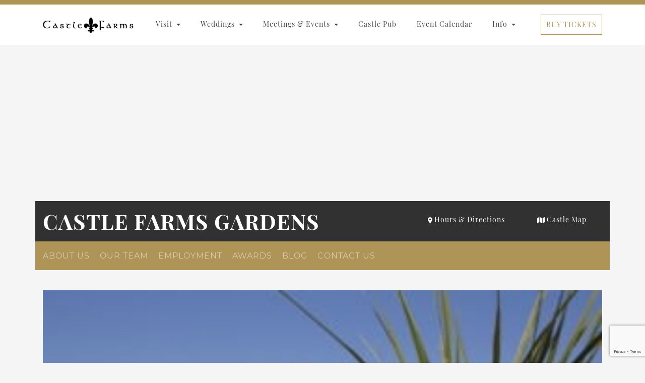

--- FILE ---
content_type: text/html; charset=UTF-8
request_url: https://castlefarms.com/blog/lindas-garden-tips-for-fall/attachment/castle-farms-gardens-7/
body_size: 46137
content:
<!DOCTYPE html>
<html lang="en-US">
<head>
	<meta charset="UTF-8">
	<meta name="viewport" content="width=device-width, initial-scale=1, shrink-to-fit=no">
	<link rel="profile" href="http://gmpg.org/xfn/11">
	<meta name='robots' content='index, follow, max-image-preview:large, max-snippet:-1, max-video-preview:-1' />

<!-- Google Tag Manager by PYS -->
    <script data-cfasync="false" data-pagespeed-no-defer>
	    window.dataLayerPYS = window.dataLayerPYS || [];
	</script>
<!-- End Google Tag Manager by PYS -->
	<!-- This site is optimized with the Yoast SEO plugin v26.6 - https://yoast.com/wordpress/plugins/seo/ -->
	<title>Castle Farms Gardens - Castle Farms</title>
<link data-rocket-prefetch href="https://www.googletagmanager.com" rel="dns-prefetch">
<link data-rocket-prefetch href="https://fareharbor.com" rel="dns-prefetch">
<link data-rocket-prefetch href="https://www.google.com" rel="dns-prefetch">
<style id="wpr-usedcss">:where(.wp-block-button__link){border-radius:9999px;box-shadow:none;padding:calc(.667em + 2px) calc(1.333em + 2px);text-decoration:none}:root :where(.wp-block-button .wp-block-button__link.is-style-outline),:root :where(.wp-block-button.is-style-outline>.wp-block-button__link){border:2px solid;padding:.667em 1.333em}:root :where(.wp-block-button .wp-block-button__link.is-style-outline:not(.has-text-color)),:root :where(.wp-block-button.is-style-outline>.wp-block-button__link:not(.has-text-color)){color:currentColor}:root :where(.wp-block-button .wp-block-button__link.is-style-outline:not(.has-background)),:root :where(.wp-block-button.is-style-outline>.wp-block-button__link:not(.has-background)){background-color:initial;background-image:none}:where(.wp-block-calendar table:not(.has-background) th){background:#ddd}:where(.wp-block-columns){margin-bottom:1.75em}:where(.wp-block-columns.has-background){padding:1.25em 2.375em}:where(.wp-block-post-comments input[type=submit]){border:none}:where(.wp-block-cover-image:not(.has-text-color)),:where(.wp-block-cover:not(.has-text-color)){color:#fff}:where(.wp-block-cover-image.is-light:not(.has-text-color)),:where(.wp-block-cover.is-light:not(.has-text-color)){color:#000}:root :where(.wp-block-cover h1:not(.has-text-color)),:root :where(.wp-block-cover h2:not(.has-text-color)),:root :where(.wp-block-cover h3:not(.has-text-color)),:root :where(.wp-block-cover h4:not(.has-text-color)),:root :where(.wp-block-cover h5:not(.has-text-color)),:root :where(.wp-block-cover h6:not(.has-text-color)),:root :where(.wp-block-cover p:not(.has-text-color)){color:inherit}:where(.wp-block-file){margin-bottom:1.5em}:where(.wp-block-file__button){border-radius:2em;display:inline-block;padding:.5em 1em}:where(.wp-block-file__button):is(a):active,:where(.wp-block-file__button):is(a):focus,:where(.wp-block-file__button):is(a):hover,:where(.wp-block-file__button):is(a):visited{box-shadow:none;color:#fff;opacity:.85;text-decoration:none}.wp-block-gallery:not(.has-nested-images){display:flex;flex-wrap:wrap;list-style-type:none;margin:0;padding:0}.wp-block-gallery:not(.has-nested-images) figcaption{flex-grow:1}:where(.wp-block-group.wp-block-group-is-layout-constrained){position:relative}:root :where(.wp-block-image.is-style-rounded img,.wp-block-image .is-style-rounded img){border-radius:9999px}:where(.wp-block-latest-comments:not([style*=line-height] .wp-block-latest-comments__comment)){line-height:1.1}:where(.wp-block-latest-comments:not([style*=line-height] .wp-block-latest-comments__comment-excerpt p)){line-height:1.8}:root :where(.wp-block-latest-posts.is-grid){padding:0}:root :where(.wp-block-latest-posts.wp-block-latest-posts__list){padding-left:0}ol,ul{box-sizing:border-box}:root :where(ul.has-background,ol.has-background){padding:1.25em 2.375em}:where(.wp-block-navigation.has-background .wp-block-navigation-item a:not(.wp-element-button)),:where(.wp-block-navigation.has-background .wp-block-navigation-submenu a:not(.wp-element-button)){padding:.5em 1em}:where(.wp-block-navigation .wp-block-navigation__submenu-container .wp-block-navigation-item a:not(.wp-element-button)),:where(.wp-block-navigation .wp-block-navigation__submenu-container .wp-block-navigation-submenu a:not(.wp-element-button)),:where(.wp-block-navigation .wp-block-navigation__submenu-container .wp-block-navigation-submenu button.wp-block-navigation-item__content),:where(.wp-block-navigation .wp-block-navigation__submenu-container .wp-block-pages-list__item button.wp-block-navigation-item__content){padding:.5em 1em}:root :where(p.has-background){padding:1.25em 2.375em}:where(p.has-text-color:not(.has-link-color)) a{color:inherit}:where(.wp-block-post-comments-form) input:not([type=submit]),:where(.wp-block-post-comments-form) textarea{border:1px solid #949494;font-family:inherit;font-size:1em}:where(.wp-block-post-comments-form) input:where(:not([type=submit]):not([type=checkbox])),:where(.wp-block-post-comments-form) textarea{padding:calc(.667em + 2px)}:where(.wp-block-post-excerpt){margin-bottom:var(--wp--style--block-gap);margin-top:var(--wp--style--block-gap)}:where(.wp-block-preformatted.has-background){padding:1.25em 2.375em}:where(.wp-block-search__button){border:1px solid #ccc;padding:6px 10px}:where(.wp-block-search__input){font-family:inherit;font-size:inherit;font-style:inherit;font-weight:inherit;letter-spacing:inherit;line-height:inherit;text-transform:inherit}:where(.wp-block-search__button-inside .wp-block-search__inside-wrapper){border:1px solid #949494;box-sizing:border-box;padding:4px}:where(.wp-block-search__button-inside .wp-block-search__inside-wrapper) .wp-block-search__input{border:none;border-radius:0;padding:0 4px}:where(.wp-block-search__button-inside .wp-block-search__inside-wrapper) .wp-block-search__input:focus{outline:0}:where(.wp-block-search__button-inside .wp-block-search__inside-wrapper) :where(.wp-block-search__button){padding:4px 8px}:root :where(.wp-block-separator.is-style-dots){height:auto;line-height:1;text-align:center}:root :where(.wp-block-separator.is-style-dots):before{color:currentColor;content:"···";font-family:serif;font-size:1.5em;letter-spacing:2em;padding-left:2em}:root :where(.wp-block-site-logo.is-style-rounded){border-radius:9999px}:root :where(.wp-block-site-title a){color:inherit}:where(.wp-block-social-links:not(.is-style-logos-only)) .wp-social-link{background-color:#f0f0f0;color:#444}:where(.wp-block-social-links:not(.is-style-logos-only)) .wp-social-link-amazon{background-color:#f90;color:#fff}:where(.wp-block-social-links:not(.is-style-logos-only)) .wp-social-link-bandcamp{background-color:#1ea0c3;color:#fff}:where(.wp-block-social-links:not(.is-style-logos-only)) .wp-social-link-behance{background-color:#0757fe;color:#fff}:where(.wp-block-social-links:not(.is-style-logos-only)) .wp-social-link-bluesky{background-color:#0a7aff;color:#fff}:where(.wp-block-social-links:not(.is-style-logos-only)) .wp-social-link-codepen{background-color:#1e1f26;color:#fff}:where(.wp-block-social-links:not(.is-style-logos-only)) .wp-social-link-deviantart{background-color:#02e49b;color:#fff}:where(.wp-block-social-links:not(.is-style-logos-only)) .wp-social-link-dribbble{background-color:#e94c89;color:#fff}:where(.wp-block-social-links:not(.is-style-logos-only)) .wp-social-link-dropbox{background-color:#4280ff;color:#fff}:where(.wp-block-social-links:not(.is-style-logos-only)) .wp-social-link-etsy{background-color:#f45800;color:#fff}:where(.wp-block-social-links:not(.is-style-logos-only)) .wp-social-link-facebook{background-color:#1778f2;color:#fff}:where(.wp-block-social-links:not(.is-style-logos-only)) .wp-social-link-fivehundredpx{background-color:#000;color:#fff}:where(.wp-block-social-links:not(.is-style-logos-only)) .wp-social-link-flickr{background-color:#0461dd;color:#fff}:where(.wp-block-social-links:not(.is-style-logos-only)) .wp-social-link-foursquare{background-color:#e65678;color:#fff}:where(.wp-block-social-links:not(.is-style-logos-only)) .wp-social-link-github{background-color:#24292d;color:#fff}:where(.wp-block-social-links:not(.is-style-logos-only)) .wp-social-link-goodreads{background-color:#eceadd;color:#382110}:where(.wp-block-social-links:not(.is-style-logos-only)) .wp-social-link-google{background-color:#ea4434;color:#fff}:where(.wp-block-social-links:not(.is-style-logos-only)) .wp-social-link-gravatar{background-color:#1d4fc4;color:#fff}:where(.wp-block-social-links:not(.is-style-logos-only)) .wp-social-link-instagram{background-color:#f00075;color:#fff}:where(.wp-block-social-links:not(.is-style-logos-only)) .wp-social-link-lastfm{background-color:#e21b24;color:#fff}:where(.wp-block-social-links:not(.is-style-logos-only)) .wp-social-link-linkedin{background-color:#0d66c2;color:#fff}:where(.wp-block-social-links:not(.is-style-logos-only)) .wp-social-link-mastodon{background-color:#3288d4;color:#fff}:where(.wp-block-social-links:not(.is-style-logos-only)) .wp-social-link-medium{background-color:#000;color:#fff}:where(.wp-block-social-links:not(.is-style-logos-only)) .wp-social-link-meetup{background-color:#f6405f;color:#fff}:where(.wp-block-social-links:not(.is-style-logos-only)) .wp-social-link-patreon{background-color:#000;color:#fff}:where(.wp-block-social-links:not(.is-style-logos-only)) .wp-social-link-pinterest{background-color:#e60122;color:#fff}:where(.wp-block-social-links:not(.is-style-logos-only)) .wp-social-link-pocket{background-color:#ef4155;color:#fff}:where(.wp-block-social-links:not(.is-style-logos-only)) .wp-social-link-reddit{background-color:#ff4500;color:#fff}:where(.wp-block-social-links:not(.is-style-logos-only)) .wp-social-link-skype{background-color:#0478d7;color:#fff}:where(.wp-block-social-links:not(.is-style-logos-only)) .wp-social-link-snapchat{background-color:#fefc00;color:#fff;stroke:#000}:where(.wp-block-social-links:not(.is-style-logos-only)) .wp-social-link-soundcloud{background-color:#ff5600;color:#fff}:where(.wp-block-social-links:not(.is-style-logos-only)) .wp-social-link-spotify{background-color:#1bd760;color:#fff}:where(.wp-block-social-links:not(.is-style-logos-only)) .wp-social-link-telegram{background-color:#2aabee;color:#fff}:where(.wp-block-social-links:not(.is-style-logos-only)) .wp-social-link-threads{background-color:#000;color:#fff}:where(.wp-block-social-links:not(.is-style-logos-only)) .wp-social-link-tiktok{background-color:#000;color:#fff}:where(.wp-block-social-links:not(.is-style-logos-only)) .wp-social-link-tumblr{background-color:#011835;color:#fff}:where(.wp-block-social-links:not(.is-style-logos-only)) .wp-social-link-twitch{background-color:#6440a4;color:#fff}:where(.wp-block-social-links:not(.is-style-logos-only)) .wp-social-link-twitter{background-color:#1da1f2;color:#fff}:where(.wp-block-social-links:not(.is-style-logos-only)) .wp-social-link-vimeo{background-color:#1eb7ea;color:#fff}:where(.wp-block-social-links:not(.is-style-logos-only)) .wp-social-link-vk{background-color:#4680c2;color:#fff}:where(.wp-block-social-links:not(.is-style-logos-only)) .wp-social-link-wordpress{background-color:#3499cd;color:#fff}:where(.wp-block-social-links:not(.is-style-logos-only)) .wp-social-link-whatsapp{background-color:#25d366;color:#fff}:where(.wp-block-social-links:not(.is-style-logos-only)) .wp-social-link-x{background-color:#000;color:#fff}:where(.wp-block-social-links:not(.is-style-logos-only)) .wp-social-link-yelp{background-color:#d32422;color:#fff}:where(.wp-block-social-links:not(.is-style-logos-only)) .wp-social-link-youtube{background-color:red;color:#fff}:where(.wp-block-social-links.is-style-logos-only) .wp-social-link{background:0 0}:where(.wp-block-social-links.is-style-logos-only) .wp-social-link svg{height:1.25em;width:1.25em}:where(.wp-block-social-links.is-style-logos-only) .wp-social-link-amazon{color:#f90}:where(.wp-block-social-links.is-style-logos-only) .wp-social-link-bandcamp{color:#1ea0c3}:where(.wp-block-social-links.is-style-logos-only) .wp-social-link-behance{color:#0757fe}:where(.wp-block-social-links.is-style-logos-only) .wp-social-link-bluesky{color:#0a7aff}:where(.wp-block-social-links.is-style-logos-only) .wp-social-link-codepen{color:#1e1f26}:where(.wp-block-social-links.is-style-logos-only) .wp-social-link-deviantart{color:#02e49b}:where(.wp-block-social-links.is-style-logos-only) .wp-social-link-dribbble{color:#e94c89}:where(.wp-block-social-links.is-style-logos-only) .wp-social-link-dropbox{color:#4280ff}:where(.wp-block-social-links.is-style-logos-only) .wp-social-link-etsy{color:#f45800}:where(.wp-block-social-links.is-style-logos-only) .wp-social-link-facebook{color:#1778f2}:where(.wp-block-social-links.is-style-logos-only) .wp-social-link-fivehundredpx{color:#000}:where(.wp-block-social-links.is-style-logos-only) .wp-social-link-flickr{color:#0461dd}:where(.wp-block-social-links.is-style-logos-only) .wp-social-link-foursquare{color:#e65678}:where(.wp-block-social-links.is-style-logos-only) .wp-social-link-github{color:#24292d}:where(.wp-block-social-links.is-style-logos-only) .wp-social-link-goodreads{color:#382110}:where(.wp-block-social-links.is-style-logos-only) .wp-social-link-google{color:#ea4434}:where(.wp-block-social-links.is-style-logos-only) .wp-social-link-gravatar{color:#1d4fc4}:where(.wp-block-social-links.is-style-logos-only) .wp-social-link-instagram{color:#f00075}:where(.wp-block-social-links.is-style-logos-only) .wp-social-link-lastfm{color:#e21b24}:where(.wp-block-social-links.is-style-logos-only) .wp-social-link-linkedin{color:#0d66c2}:where(.wp-block-social-links.is-style-logos-only) .wp-social-link-mastodon{color:#3288d4}:where(.wp-block-social-links.is-style-logos-only) .wp-social-link-medium{color:#000}:where(.wp-block-social-links.is-style-logos-only) .wp-social-link-meetup{color:#f6405f}:where(.wp-block-social-links.is-style-logos-only) .wp-social-link-patreon{color:#000}:where(.wp-block-social-links.is-style-logos-only) .wp-social-link-pinterest{color:#e60122}:where(.wp-block-social-links.is-style-logos-only) .wp-social-link-pocket{color:#ef4155}:where(.wp-block-social-links.is-style-logos-only) .wp-social-link-reddit{color:#ff4500}:where(.wp-block-social-links.is-style-logos-only) .wp-social-link-skype{color:#0478d7}:where(.wp-block-social-links.is-style-logos-only) .wp-social-link-snapchat{color:#fff;stroke:#000}:where(.wp-block-social-links.is-style-logos-only) .wp-social-link-soundcloud{color:#ff5600}:where(.wp-block-social-links.is-style-logos-only) .wp-social-link-spotify{color:#1bd760}:where(.wp-block-social-links.is-style-logos-only) .wp-social-link-telegram{color:#2aabee}:where(.wp-block-social-links.is-style-logos-only) .wp-social-link-threads{color:#000}:where(.wp-block-social-links.is-style-logos-only) .wp-social-link-tiktok{color:#000}:where(.wp-block-social-links.is-style-logos-only) .wp-social-link-tumblr{color:#011835}:where(.wp-block-social-links.is-style-logos-only) .wp-social-link-twitch{color:#6440a4}:where(.wp-block-social-links.is-style-logos-only) .wp-social-link-twitter{color:#1da1f2}:where(.wp-block-social-links.is-style-logos-only) .wp-social-link-vimeo{color:#1eb7ea}:where(.wp-block-social-links.is-style-logos-only) .wp-social-link-vk{color:#4680c2}:where(.wp-block-social-links.is-style-logos-only) .wp-social-link-whatsapp{color:#25d366}:where(.wp-block-social-links.is-style-logos-only) .wp-social-link-wordpress{color:#3499cd}:where(.wp-block-social-links.is-style-logos-only) .wp-social-link-x{color:#000}:where(.wp-block-social-links.is-style-logos-only) .wp-social-link-yelp{color:#d32422}:where(.wp-block-social-links.is-style-logos-only) .wp-social-link-youtube{color:red}:root :where(.wp-block-social-links .wp-social-link a){padding:.25em}:root :where(.wp-block-social-links.is-style-logos-only .wp-social-link a){padding:0}:root :where(.wp-block-social-links.is-style-pill-shape .wp-social-link a){padding-left:.66667em;padding-right:.66667em}:root :where(.wp-block-tag-cloud.is-style-outline){display:flex;flex-wrap:wrap;gap:1ch}:root :where(.wp-block-tag-cloud.is-style-outline a){border:1px solid;font-size:unset!important;margin-right:0;padding:1ch 2ch;text-decoration:none!important}:where(.wp-block-term-description){margin-bottom:var(--wp--style--block-gap);margin-top:var(--wp--style--block-gap)}:where(pre.wp-block-verse){font-family:inherit}.entry-content{counter-reset:footnotes}:root{--wp--preset--font-size--normal:16px;--wp--preset--font-size--huge:42px}.screen-reader-text{border:0;clip:rect(1px,1px,1px,1px);clip-path:inset(50%);height:1px;margin:-1px;overflow:hidden;padding:0;position:absolute;width:1px;word-wrap:normal!important}.screen-reader-text:focus{background-color:#ddd;clip:auto!important;clip-path:none;color:#444;display:block;font-size:1em;height:auto;left:5px;line-height:normal;padding:15px 23px 14px;text-decoration:none;top:5px;width:auto;z-index:100000}html :where(.has-border-color){border-style:solid}html :where([style*=border-top-color]){border-top-style:solid}html :where([style*=border-right-color]){border-right-style:solid}html :where([style*=border-bottom-color]){border-bottom-style:solid}html :where([style*=border-left-color]){border-left-style:solid}html :where([style*=border-width]){border-style:solid}html :where([style*=border-top-width]){border-top-style:solid}html :where([style*=border-right-width]){border-right-style:solid}html :where([style*=border-bottom-width]){border-bottom-style:solid}html :where([style*=border-left-width]){border-left-style:solid}html :where(img[class*=wp-image-]){height:auto;max-width:100%}:where(figure){margin:0 0 1em}html :where(.is-position-sticky){--wp-admin--admin-bar--position-offset:var(--wp-admin--admin-bar--height,0px)}@media screen and (max-width:600px){html :where(.is-position-sticky){--wp-admin--admin-bar--position-offset:0px}}:root{--wp--preset--aspect-ratio--square:1;--wp--preset--aspect-ratio--4-3:4/3;--wp--preset--aspect-ratio--3-4:3/4;--wp--preset--aspect-ratio--3-2:3/2;--wp--preset--aspect-ratio--2-3:2/3;--wp--preset--aspect-ratio--16-9:16/9;--wp--preset--aspect-ratio--9-16:9/16;--wp--preset--color--black:#000000;--wp--preset--color--cyan-bluish-gray:#abb8c3;--wp--preset--color--white:#ffffff;--wp--preset--color--pale-pink:#f78da7;--wp--preset--color--vivid-red:#cf2e2e;--wp--preset--color--luminous-vivid-orange:#ff6900;--wp--preset--color--luminous-vivid-amber:#fcb900;--wp--preset--color--light-green-cyan:#7bdcb5;--wp--preset--color--vivid-green-cyan:#00d084;--wp--preset--color--pale-cyan-blue:#8ed1fc;--wp--preset--color--vivid-cyan-blue:#0693e3;--wp--preset--color--vivid-purple:#9b51e0;--wp--preset--gradient--vivid-cyan-blue-to-vivid-purple:linear-gradient(135deg,rgba(6, 147, 227, 1) 0%,rgb(155, 81, 224) 100%);--wp--preset--gradient--light-green-cyan-to-vivid-green-cyan:linear-gradient(135deg,rgb(122, 220, 180) 0%,rgb(0, 208, 130) 100%);--wp--preset--gradient--luminous-vivid-amber-to-luminous-vivid-orange:linear-gradient(135deg,rgba(252, 185, 0, 1) 0%,rgba(255, 105, 0, 1) 100%);--wp--preset--gradient--luminous-vivid-orange-to-vivid-red:linear-gradient(135deg,rgba(255, 105, 0, 1) 0%,rgb(207, 46, 46) 100%);--wp--preset--gradient--very-light-gray-to-cyan-bluish-gray:linear-gradient(135deg,rgb(238, 238, 238) 0%,rgb(169, 184, 195) 100%);--wp--preset--gradient--cool-to-warm-spectrum:linear-gradient(135deg,rgb(74, 234, 220) 0%,rgb(151, 120, 209) 20%,rgb(207, 42, 186) 40%,rgb(238, 44, 130) 60%,rgb(251, 105, 98) 80%,rgb(254, 248, 76) 100%);--wp--preset--gradient--blush-light-purple:linear-gradient(135deg,rgb(255, 206, 236) 0%,rgb(152, 150, 240) 100%);--wp--preset--gradient--blush-bordeaux:linear-gradient(135deg,rgb(254, 205, 165) 0%,rgb(254, 45, 45) 50%,rgb(107, 0, 62) 100%);--wp--preset--gradient--luminous-dusk:linear-gradient(135deg,rgb(255, 203, 112) 0%,rgb(199, 81, 192) 50%,rgb(65, 88, 208) 100%);--wp--preset--gradient--pale-ocean:linear-gradient(135deg,rgb(255, 245, 203) 0%,rgb(182, 227, 212) 50%,rgb(51, 167, 181) 100%);--wp--preset--gradient--electric-grass:linear-gradient(135deg,rgb(202, 248, 128) 0%,rgb(113, 206, 126) 100%);--wp--preset--gradient--midnight:linear-gradient(135deg,rgb(2, 3, 129) 0%,rgb(40, 116, 252) 100%);--wp--preset--font-size--small:13px;--wp--preset--font-size--medium:20px;--wp--preset--font-size--large:36px;--wp--preset--font-size--x-large:42px;--wp--preset--spacing--20:0.44rem;--wp--preset--spacing--30:0.67rem;--wp--preset--spacing--40:1rem;--wp--preset--spacing--50:1.5rem;--wp--preset--spacing--60:2.25rem;--wp--preset--spacing--70:3.38rem;--wp--preset--spacing--80:5.06rem;--wp--preset--shadow--natural:6px 6px 9px rgba(0, 0, 0, .2);--wp--preset--shadow--deep:12px 12px 50px rgba(0, 0, 0, .4);--wp--preset--shadow--sharp:6px 6px 0px rgba(0, 0, 0, .2);--wp--preset--shadow--outlined:6px 6px 0px -3px rgba(255, 255, 255, 1),6px 6px rgba(0, 0, 0, 1);--wp--preset--shadow--crisp:6px 6px 0px rgba(0, 0, 0, 1)}:where(.is-layout-flex){gap:.5em}:where(.is-layout-grid){gap:.5em}:where(.wp-block-post-template.is-layout-flex){gap:1.25em}:where(.wp-block-post-template.is-layout-grid){gap:1.25em}:where(.wp-block-columns.is-layout-flex){gap:2em}:where(.wp-block-columns.is-layout-grid){gap:2em}:root :where(.wp-block-pullquote){font-size:1.5em;line-height:1.6}:root{--ag-form-margin:auto auto}.age-gate{background-color:var(--ag-form-background,#fff);border:var(--ag-form-border,0);border-radius:var(--ag-form-radius,0);border-width:var(--ag-form-border-width,0);box-shadow:var(--ag-form-shadow,none);color:var(--ag-text-color,#333);margin:var(--ag-form-margin,auto);max-height:var(--ag-form-max-height,calc(94vh - var(--ag-vh-offset,0px)));max-width:var(--ag-form-max-width,500px);overflow-y:auto;padding:var(--ag-form-padding,20px);position:relative;scrollbar-width:var(--ag-scrollbar-display,none);width:100%;z-index:var(--ag-form-z-index,10000)}.age-gate::-webkit-scrollbar{display:var(--ag-scrollbar-display,none)}.age-gate *{box-sizing:border-box}.age-gate h1:after,.age-gate h1:before,.age-gate h2:after,.age-gate h2:before,.age-gate h3:after,.age-gate h3:before,.age-gate h4:after,.age-gate h4:before,.age-gate h5:after,.age-gate h5:before,.age-gate h6:after,.age-gate h6:before{content:none}.age-gate-background-color{-webkit-backdrop-filter:blur(var(--ag-blur));backdrop-filter:blur(var(--ag-blur));background:var(--ag-background-color,#fff);opacity:var(--ag-background-opacity,1);z-index:1}.age-gate-background,.age-gate-background-color{height:calc(100vh - var(--ag-vh-offset,0px));left:0;position:fixed;top:0;width:var(--ag-overlay-width,100%)}.age-gate-background{background-image:var(--ag-background-image);background-position:var(--ag-background-image-position);background-repeat:var(--ag-background-image-repeat);background-size:var(--ag-background-image-size,cover);opacity:var(--ag-background-image-opacity);z-index:2}.age-gate-background iframe,.age-gate-background video{bottom:0;height:100%;left:0;-o-object-fit:cover;object-fit:cover;position:absolute;right:0;top:0;width:100%}.age-gate select.age-gate-select{background:var(--ag-input-background-color,#fff);border:var(--ag-input-border,solid);border-radius:var(--ag-input-radius,3px);border-width:var(--ag-input-border-width,1px);color:var(--ag-input-color,#414141);font-size:var(--ag-input-text-size,1rem);padding:var(--ag-input-padding,.5rem 1rem);text-align:var(--ag-text-align);width:100%}.age-gate-label{display:var(--ag-label-display,block);margin:var(--ag-label-margin,0 0 .5rem)}.age-gate__error{color:var(--ag-text-error-color,#c00);font-weight:var(--ag-text-error-weight,bold)}.age-gate__error a{color:currentColor;text-decoration:underline}.age-gate-errors{padding:var(--ag-text-errors-padding,0 10px)}.age-gate-errors:empty{padding:0}.age-gate-form-elements{display:grid;gap:var(--ag-input-spacing,10px);grid-template-columns:repeat(3,1fr);list-style:none;margin:var(--ag-input-margin,0);padding:0}.age-gate-fields{border-width:0;display:block;margin:var(--ag-fields-margin,0 auto 1rem);max-width:var(--ag-fields-width,100%);padding:0;width:100%}.age-gate-form,.age-gate__form{align-items:center;display:flex;flex-direction:column;height:100%;justify-content:center}.age-gate-heading-title{font-size:var(--ag-text-heading-size,2rem);font-weight:var(--ag-text-heading-weight,700);margin:var(--ag-text-heading-margin,0 0 1rem)}.age-gate-headline{font-size:var(--ag-text-headline-size,1.5rem);font-weight:var(--ag-text-headline-weight,700);margin:var(--ag-text-headline-margin,0 0 1rem)}.age-gate-loader{align-items:center;background:rgba(0,0,0,.4);color:var(--ag-loader-color,#000);display:none;height:calc(100vh - var(--ag-vh-offset,0px));justify-content:center;left:0;position:fixed;top:0;width:100%;z-index:100000}.age-gate-loader img,.age-gate-loader svg{display:block;height:70px;width:70px}.age-gate-heading-title-logo{max-width:var(--ag-logo-max-width,100%)}.age-gate-remember-text{font-size:var(--ag-remember-size,.9rem);font-weight:var(--ag-remember-weight,normal);margin-left:var(--ag-remember-spacing,5px)}.age-gate-remember-wrapper{margin:var(--ag-remember-margin,0 0 1rem)}.age-gate-remember{align-items:center;cursor:pointer;display:inline-flex;justify-content:var(--ag-remember-align,center)}.age-gate-subheadline{font-size:var(--ag-text-subheadline-size,1.2rem);font-weight:var(--ag-text-subheadline-weight,500);margin:var(--ag-text-subheadline-margin,0 0 1rem)}.age-gate-submit{margin:var(--ag-submit-margin,0 0 1rem)}button.age-gate-button{background-color:var(--ag-button-color-background,#333);border:var(--ag-button-border,0);border-radius:var(--ag-button-radius,3px);color:var(--ag-button-color-text,#fff);cursor:var(--ag-button-cursor,pointer);font-size:var(--ag-button-size,1rem);font-weight:var(--ag-button-weight,600);padding:var(--ag-button-padding,.5rem 1rem)}button.age-gate-button:active,button.age-gate-button:focus,button.age-gate-button:hover{background-color:var(--ag-button-color-hover,#323232);border:var(--ag-button-hover-border,0);color:var(--ag-button-color-text-hover,#fff)}.age-gate-wrapper{box-sizing:border-box;display:var(--ag-form-display,flex);height:calc(100vh - var(--ag-vh-offset,0px));left:var(--ag-form-left,0);overflow-y:var(--ag-form-overlow,auto);padding:var(--ag-wrapper-padding,20px);position:var(--ag-form-position,fixed);text-align:var(--ag-text-align,center);top:var(--ag-form-top,0);transition-duration:var(--ag-transition-duration,.3s);transition-property:all;transition-timing-function:var(--ag-transition-timing,ease);width:var(--ag-overlay-width,100%);z-index:var(--ag-form-z-index,10000)}.age-gate.fade{opacity:0}:root{--ag-background-color:rgba(255, 255, 255, 1);--ag-background-image:url(https://castlefarms.com/wp-content/uploads/2018/02/a13-studios.jpg);--ag-background-image-position:center center;--ag-background-image-opacity:1;--ag-blur:5px}.mfp-bg{top:0;left:0;width:100%;height:100%;z-index:1042;overflow:hidden;position:fixed;background:#0b0b0b;opacity:.8}.mfp-wrap{top:0;left:0;width:100%;height:100%;z-index:1043;position:fixed;outline:0!important;-webkit-backface-visibility:hidden}.mfp-container{text-align:center;position:absolute;width:100%;height:100%;left:0;top:0;padding:0 8px;-webkit-box-sizing:border-box;-moz-box-sizing:border-box;box-sizing:border-box}.mfp-container:before{content:'';display:inline-block;height:100%;vertical-align:middle}.mfp-align-top .mfp-container:before{display:none}.mfp-content{position:relative;display:inline-block;vertical-align:middle;margin:0 auto;text-align:left;z-index:1045}.mfp-ajax-holder .mfp-content,.mfp-inline-holder .mfp-content{width:100%;cursor:auto}.mfp-ajax-cur{cursor:progress}.mfp-zoom-out-cur,.mfp-zoom-out-cur .mfp-image-holder .mfp-close{cursor:-moz-zoom-out;cursor:-webkit-zoom-out;cursor:zoom-out}.mfp-zoom{cursor:pointer;cursor:-webkit-zoom-in;cursor:-moz-zoom-in;cursor:zoom-in}.mfp-auto-cursor .mfp-content{cursor:auto}.mfp-arrow,.mfp-close,.mfp-counter,.mfp-preloader{-webkit-user-select:none;-moz-user-select:none;user-select:none}.mfp-loading.mfp-figure{display:none}.mfp-hide{display:none!important}.mfp-preloader{color:#ccc;position:absolute;top:50%;width:auto;text-align:center;margin-top:-.8em;left:8px;right:8px;z-index:1044}.mfp-preloader a{color:#ccc}.mfp-preloader a:hover{color:#fff}.mfp-s-ready .mfp-preloader{display:none}.mfp-s-error .mfp-content{display:none}button.mfp-arrow,button.mfp-arrow:active,button.mfp-arrow:focus,button.mfp-arrow:hover,button.mfp-arrow:visited,button.mfp-close,button.mfp-close:active,button.mfp-close:focus,button.mfp-close:hover,button.mfp-close:visited{overflow:visible;cursor:pointer;background:0 0;border:0;-webkit-appearance:none;display:block;outline:0;padding:0;z-index:1046;-webkit-box-shadow:none;box-shadow:none}button::-moz-focus-inner{padding:0;border:0}.mfp-close{width:44px;height:44px;line-height:44px;position:absolute;right:0;top:0;text-decoration:none;text-align:center;opacity:.65;padding:0 0 18px 10px;color:#fff;font-style:normal;font-size:28px;font-family:Arial,Baskerville,monospace}.mfp-close:focus,.mfp-close:hover{opacity:1}.mfp-close:active{top:1px}.mfp-close-btn-in .mfp-close{color:#333}.mfp-iframe-holder .mfp-close,.mfp-image-holder .mfp-close{color:#fff;text-align:right;width:100%}.mfp-counter{position:absolute;top:0;right:0;color:#ccc;font-size:12px;line-height:18px;white-space:nowrap}.mfp-arrow{position:absolute;opacity:.65;margin:0;top:50%;margin-top:-55px;padding:0;width:90px;height:110px;-webkit-tap-highlight-color:transparent}.mfp-arrow:active{margin-top:-54px}.mfp-arrow:focus,.mfp-arrow:hover{opacity:1}.mfp-arrow .mfp-a,.mfp-arrow .mfp-b,.mfp-arrow:after,.mfp-arrow:before{content:'';display:block;width:0;height:0;position:absolute;left:0;top:0;margin-top:35px;margin-left:35px;border:inset transparent}.mfp-arrow .mfp-a,.mfp-arrow:after{border-top-width:13px;border-bottom-width:13px;top:8px}.mfp-arrow .mfp-b,.mfp-arrow:before{border-top-width:21px;border-bottom-width:21px;opacity:.7}.mfp-arrow-left{left:0}.mfp-arrow-left .mfp-a,.mfp-arrow-left:after{border-right:17px solid #fff;margin-left:31px}.mfp-arrow-left .mfp-b,.mfp-arrow-left:before{margin-left:25px;border-right:27px solid #3f3f3f}.mfp-arrow-right{right:0}.mfp-arrow-right .mfp-a,.mfp-arrow-right:after{border-left:17px solid #fff;margin-left:39px}.mfp-arrow-right .mfp-b,.mfp-arrow-right:before{border-left:27px solid #3f3f3f}.mfp-iframe-holder{padding-top:40px;padding-bottom:40px}.mfp-iframe-holder .mfp-content{line-height:0;width:100%;max-width:900px}.mfp-iframe-holder .mfp-close{top:-40px}.mfp-iframe-scaler{width:100%;height:0;overflow:hidden;padding-top:56.25%}.mfp-iframe-scaler iframe{position:absolute;display:block;top:0;left:0;width:100%;height:100%;box-shadow:0 0 8px rgba(0,0,0,.6);background:#000}img.mfp-img{width:auto;max-width:100%;height:auto;display:block;line-height:0;-webkit-box-sizing:border-box;-moz-box-sizing:border-box;box-sizing:border-box;padding:40px 0;margin:0 auto}.mfp-figure{line-height:0}.mfp-figure:after{content:'';position:absolute;left:0;top:40px;bottom:40px;display:block;right:0;width:auto;height:auto;z-index:-1;box-shadow:0 0 8px rgba(0,0,0,.6);background:#444}.mfp-figure small{color:#bdbdbd;display:block;font-size:12px;line-height:14px}.mfp-figure figure{margin:0}.mfp-bottom-bar{margin-top:-36px;position:absolute;top:100%;left:0;width:100%;cursor:auto}.mfp-title{text-align:left;line-height:20px;font-size:16px;color:#f3f3f3;word-wrap:break-word;padding-right:36px}.mfp-description{text-align:left;font-size:13px;line-height:18px;color:#f3f3f3;word-wrap:break-word;padding-right:36px}.mfp-copyright{text-align:right;position:absolute;right:0;top:-25px;font-size:9px;line-height:18px;color:#eee;word-wrap:break-word;padding-right:10px;text-shadow:1px 1px 1px #444}.mfp-image-holder .mfp-content{max-width:100%}.mfp-gallery .mfp-image-holder .mfp-figure{cursor:pointer}@media screen and (max-width:800px) and (orientation:landscape),screen and (max-height:300px){.mfp-img-mobile .mfp-image-holder{padding-left:0;padding-right:0}.mfp-img-mobile img.mfp-img{padding:0}.mfp-img-mobile .mfp-figure:after{top:0;bottom:0}.mfp-img-mobile .mfp-figure small{display:inline;margin-left:5px}.mfp-img-mobile .mfp-bottom-bar{background:rgba(0,0,0,.6);bottom:0;margin:0;top:auto;padding:3px 5px;position:fixed;-webkit-box-sizing:border-box;-moz-box-sizing:border-box;box-sizing:border-box}.mfp-img-mobile .mfp-bottom-bar:empty{padding:0}.mfp-img-mobile .mfp-counter{right:5px;top:3px}.mfp-img-mobile .mfp-close{top:0;right:0;width:35px;height:35px;line-height:35px;background:rgba(0,0,0,.6);position:fixed;text-align:center;padding:0}}@media all and (max-width:900px){.mfp-arrow{-webkit-transform:scale(.75);transform:scale(.75)}.mfp-arrow-left{-webkit-transform-origin:0;transform-origin:0}.mfp-arrow-right{-webkit-transform-origin:100%;transform-origin:100%}.mfp-container{padding-left:6px;padding-right:6px}}.mfp-ie7 .mfp-img{padding:0}.mfp-ie7 .mfp-bottom-bar{width:600px;left:50%;margin-left:-300px;margin-top:5px;padding-bottom:5px}.mfp-ie7 .mfp-container{padding:0}.mfp-ie7 .mfp-content{padding-top:44px}.mfp-ie7 .mfp-close{top:0;right:0;padding-top:0}.wfml-gallery-img,.wfml-single{cursor:pointer;cursor:-webkit-zoom-in;cursor:-moz-zoom-in;cursor:zoom-in}.wpcf7 .screen-reader-response{position:absolute;overflow:hidden;clip:rect(1px,1px,1px,1px);clip-path:inset(50%);height:1px;width:1px;margin:-1px;padding:0;border:0;word-wrap:normal!important}.wpcf7 form .wpcf7-response-output{margin:2em .5em 1em;padding:.2em 1em;border:2px solid #00a0d2}.wpcf7 form.init .wpcf7-response-output,.wpcf7 form.resetting .wpcf7-response-output,.wpcf7 form.submitting .wpcf7-response-output{display:none}.wpcf7 form.sent .wpcf7-response-output{border-color:#46b450}.wpcf7 form.aborted .wpcf7-response-output,.wpcf7 form.failed .wpcf7-response-output{border-color:#dc3232}.wpcf7 form.spam .wpcf7-response-output{border-color:#f56e28}.wpcf7 form.invalid .wpcf7-response-output,.wpcf7 form.payment-required .wpcf7-response-output,.wpcf7 form.unaccepted .wpcf7-response-output{border-color:#ffb900}.wpcf7-form-control-wrap{position:relative}.wpcf7-not-valid-tip{color:#dc3232;font-size:1em;font-weight:400;display:block}.use-floating-validation-tip .wpcf7-not-valid-tip{position:relative;top:-2ex;left:1em;z-index:100;border:1px solid #dc3232;background:#fff;padding:.2em .8em;width:24em}.wpcf7-spinner{visibility:hidden;display:inline-block;background-color:#23282d;opacity:.75;width:24px;height:24px;border:none;border-radius:100%;padding:0;margin:0 24px;position:relative}form.submitting .wpcf7-spinner{visibility:visible}.wpcf7-spinner::before{content:'';position:absolute;background-color:#fbfbfc;top:4px;left:4px;width:6px;height:6px;border:none;border-radius:100%;transform-origin:8px 8px;animation-name:spin;animation-duration:1s;animation-timing-function:linear;animation-iteration-count:infinite}@keyframes spin{from{transform:rotate(0)}to{transform:rotate(360deg)}}@keyframes blink{from{opacity:0}50%{opacity:1}to{opacity:0}}.wpcf7 [inert]{opacity:.5}.wpcf7 input[type=file]{cursor:pointer}.wpcf7 input[type=file]:disabled{cursor:default}.wpcf7 .wpcf7-submit:disabled{cursor:not-allowed}.wpcf7 input[type=email],.wpcf7 input[type=tel],.wpcf7 input[type=url]{direction:ltr}.popup-template .modal{opacity:0;-webkit-transition:250ms;-o-transition:250ms;transition:all 250ms ease}.popup-template .modal.is-open{opacity:1;-webkit-transition:250ms;-o-transition:250ms;transition:all 250ms ease}:root{--blue:#007bff;--indigo:#6610f2;--purple:#6f42c1;--pink:#e83e8c;--red:#dc3545;--orange:#fd7e14;--yellow:#ffc107;--green:#28a745;--teal:#20c997;--cyan:#17a2b8;--white:#fff;--gray:#6c757d;--gray-dark:#343a40;--primary:#007bff;--secondary:#6c757d;--success:#28a745;--info:#17a2b8;--warning:#ffc107;--danger:#dc3545;--light:#f8f9fa;--dark:#343a40;--breakpoint-xs:0;--breakpoint-sm:576px;--breakpoint-md:768px;--breakpoint-lg:992px;--breakpoint-xl:1200px;--font-family-sans-serif:-apple-system,BlinkMacSystemFont,"Segoe UI",Roboto,"Helvetica Neue",Arial,"Noto Sans",sans-serif,"Apple Color Emoji","Segoe UI Emoji","Segoe UI Symbol","Noto Color Emoji";--font-family-monospace:SFMono-Regular,Menlo,Monaco,Consolas,"Liberation Mono","Courier New",monospace}*,::after,::before{-webkit-box-sizing:border-box;box-sizing:border-box}html{font-family:sans-serif;line-height:1.15;-webkit-text-size-adjust:100%;-webkit-tap-highlight-color:transparent}article,aside,figcaption,figure,footer,header,hgroup,main,nav,section{display:block}body{margin:0;font-family:-apple-system,BlinkMacSystemFont,"Segoe UI",Roboto,"Helvetica Neue",Arial,"Noto Sans",sans-serif,"Apple Color Emoji","Segoe UI Emoji","Segoe UI Symbol","Noto Color Emoji";font-size:1rem;font-weight:400;line-height:1.5;color:#212529;text-align:left;background-color:#fff}[tabindex="-1"]:focus{outline:0!important}hr{-webkit-box-sizing:content-box;box-sizing:content-box;height:0;overflow:visible}h1,h2,h3,h4,h5,h6{margin-top:0;margin-bottom:.5rem}p{margin-top:0;margin-bottom:1rem}address{margin-bottom:1rem;font-style:normal;line-height:inherit}dl,ol,ul{margin-top:0;margin-bottom:1rem}ol ol,ol ul,ul ol,ul ul{margin-bottom:0}dt{font-weight:700}dd{margin-bottom:.5rem;margin-left:0}blockquote{margin:0 0 1rem}b,strong{font-weight:bolder}small{font-size:80%}sub,sup{position:relative;font-size:75%;line-height:0;vertical-align:baseline}sub{bottom:-.25em}sup{top:-.5em}a{color:#007bff;text-decoration:none;background-color:transparent}a:hover{color:#0056b3;text-decoration:underline}a:not([href]):not([tabindex]){color:inherit;text-decoration:none}a:not([href]):not([tabindex]):focus,a:not([href]):not([tabindex]):hover{color:inherit;text-decoration:none}a:not([href]):not([tabindex]):focus{outline:0}code,pre{font-family:SFMono-Regular,Menlo,Monaco,Consolas,"Liberation Mono","Courier New",monospace;font-size:1em}pre{margin-top:0;margin-bottom:1rem;overflow:auto}figure{margin:0 0 1rem}img{vertical-align:middle;border-style:none}svg{overflow:hidden;vertical-align:middle}table{border-collapse:collapse}caption{padding-top:.75rem;padding-bottom:.75rem;color:#6c757d;text-align:left;caption-side:bottom}th{text-align:inherit}label{display:inline-block;margin-bottom:.5rem}button{border-radius:0}button:focus{outline:dotted 1px;outline:-webkit-focus-ring-color auto 5px}button,input,optgroup,select,textarea{margin:0;font-family:inherit;font-size:inherit;line-height:inherit}button,input{overflow:visible}button,select{text-transform:none}select{word-wrap:normal}[type=button],[type=reset],[type=submit],button{-webkit-appearance:button}[type=button]:not(:disabled),[type=reset]:not(:disabled),[type=submit]:not(:disabled),button:not(:disabled){cursor:pointer}[type=button]::-moz-focus-inner,[type=reset]::-moz-focus-inner,[type=submit]::-moz-focus-inner,button::-moz-focus-inner{padding:0;border-style:none}input[type=checkbox],input[type=radio]{-webkit-box-sizing:border-box;box-sizing:border-box;padding:0}input[type=date],input[type=datetime-local],input[type=month],input[type=time]{-webkit-appearance:listbox}textarea{overflow:auto;resize:vertical}fieldset{min-width:0;padding:0;margin:0;border:0}legend{display:block;width:100%;max-width:100%;padding:0;margin-bottom:.5rem;font-size:1.5rem;line-height:inherit;color:inherit;white-space:normal}progress{vertical-align:baseline}[type=number]::-webkit-inner-spin-button,[type=number]::-webkit-outer-spin-button{height:auto}[type=search]{outline-offset:-2px;-webkit-appearance:none}[type=search]::-webkit-search-decoration{-webkit-appearance:none}::-webkit-file-upload-button{font:inherit;-webkit-appearance:button}output{display:inline-block}summary{display:list-item;cursor:pointer}template{display:none}[hidden]{display:none!important}.h1,.h2,.h3,.h4,.h5,.h6,h1,h2,h3,h4,h5,h6{margin-bottom:.5rem;font-weight:500;line-height:1.2}.h1,h1{font-size:2.5rem}.h2,h2{font-size:2rem}.h3,h3{font-size:1.75rem}.h4,h4{font-size:1.5rem}.h5,h5{font-size:1.25rem}.h6,h6{font-size:1rem}hr{margin-top:1rem;margin-bottom:1rem;border:0;border-top:1px solid rgba(0,0,0,.1)}.small,small{font-size:80%;font-weight:400}.mark,mark{padding:.2em;background-color:#fcf8e3}.blockquote{margin-bottom:1rem;font-size:1.25rem}.img-fluid{max-width:100%;height:auto}.figure{display:inline-block}.container{width:100%;padding-right:15px;padding-left:15px;margin-right:auto;margin-left:auto}@media (min-width:576px){.container{max-width:540px}}@media (min-width:768px){.container{max-width:720px}}@media (min-width:992px){.container{max-width:960px}}@media (min-width:1200px){.container{max-width:1140px}}.row{display:-webkit-box;display:-ms-flexbox;display:flex;-ms-flex-wrap:wrap;flex-wrap:wrap;margin-right:-15px;margin-left:-15px}.col-6,.col-lg-12,.col-lg-4,.col-lg-8,.col-md-12,.col-md-2,.col-md-3,.col-md-4,.col-md-6,.col-xl-2,.col-xl-8{position:relative;width:100%;padding-right:15px;padding-left:15px}.col-6{-webkit-box-flex:0;-ms-flex:0 0 50%;flex:0 0 50%;max-width:50%}@media (min-width:768px){.col-md-2{-webkit-box-flex:0;-ms-flex:0 0 16.66667%;flex:0 0 16.66667%;max-width:16.66667%}.col-md-3{-webkit-box-flex:0;-ms-flex:0 0 25%;flex:0 0 25%;max-width:25%}.col-md-4{-webkit-box-flex:0;-ms-flex:0 0 33.33333%;flex:0 0 33.33333%;max-width:33.33333%}.col-md-6{-webkit-box-flex:0;-ms-flex:0 0 50%;flex:0 0 50%;max-width:50%}.col-md-12{-webkit-box-flex:0;-ms-flex:0 0 100%;flex:0 0 100%;max-width:100%}}@media (min-width:992px){.col-lg-4{-webkit-box-flex:0;-ms-flex:0 0 33.33333%;flex:0 0 33.33333%;max-width:33.33333%}.col-lg-8{-webkit-box-flex:0;-ms-flex:0 0 66.66667%;flex:0 0 66.66667%;max-width:66.66667%}.col-lg-12{-webkit-box-flex:0;-ms-flex:0 0 100%;flex:0 0 100%;max-width:100%}}@media (min-width:1200px){.col-xl-2{-webkit-box-flex:0;-ms-flex:0 0 16.66667%;flex:0 0 16.66667%;max-width:16.66667%}.col-xl-8{-webkit-box-flex:0;-ms-flex:0 0 66.66667%;flex:0 0 66.66667%;max-width:66.66667%}}.table{width:100%;margin-bottom:1rem;color:#212529}.table td,.table th{padding:.75rem;vertical-align:top;border-top:1px solid #dee2e6}.table thead th{vertical-align:bottom;border-bottom:2px solid #dee2e6}.table tbody+tbody{border-top:2px solid #dee2e6}.form-control{display:block;width:100%;height:calc(1.5em + .75rem + 2px);padding:.375rem .75rem;font-size:1rem;font-weight:400;line-height:1.5;color:#495057;background-color:#fff;background-clip:padding-box;border:1px solid #ced4da;border-radius:.25rem;-webkit-transition:border-color .15s ease-in-out,-webkit-box-shadow .15s ease-in-out;transition:border-color .15s ease-in-out,-webkit-box-shadow .15s ease-in-out;transition:border-color .15s ease-in-out,box-shadow .15s ease-in-out;transition:border-color .15s ease-in-out,box-shadow .15s ease-in-out,-webkit-box-shadow .15s ease-in-out}@media (prefers-reduced-motion:reduce){.wpcf7-spinner::before{animation-name:blink;animation-duration:2s}.form-control{-webkit-transition:none;transition:none}}.form-control::-ms-expand{background-color:transparent;border:0}.form-control:focus{color:#495057;background-color:#fff;border-color:#80bdff;outline:0;-webkit-box-shadow:0 0 0 .2rem rgba(0,123,255,.25);box-shadow:0 0 0 .2rem rgba(0,123,255,.25)}.form-control::-webkit-input-placeholder{color:#6c757d;opacity:1}.form-control::-moz-placeholder{color:#6c757d;opacity:1}.form-control:-ms-input-placeholder{color:#6c757d;opacity:1}.form-control::-ms-input-placeholder{color:#6c757d;opacity:1}.form-control::placeholder{color:#6c757d;opacity:1}.form-control:disabled,.form-control[readonly]{background-color:#e9ecef;opacity:1}select.form-control:focus::-ms-value{color:#495057;background-color:#fff}select.form-control[multiple],select.form-control[size]{height:auto}textarea.form-control{height:auto}.btn,.navbar #main-menu #menu-item-57 .nav-link{display:inline-block;font-weight:400;color:#212529;text-align:center;vertical-align:middle;-webkit-user-select:none;-moz-user-select:none;-ms-user-select:none;user-select:none;background-color:transparent;border:1px solid transparent;padding:.375rem .75rem;font-size:1rem;line-height:1.5;border-radius:.25rem;-webkit-transition:color .15s ease-in-out,background-color .15s ease-in-out,border-color .15s ease-in-out,-webkit-box-shadow .15s ease-in-out;transition:color .15s ease-in-out,background-color .15s ease-in-out,border-color .15s ease-in-out,-webkit-box-shadow .15s ease-in-out;transition:color .15s ease-in-out,background-color .15s ease-in-out,border-color .15s ease-in-out,box-shadow .15s ease-in-out;transition:color .15s ease-in-out,background-color .15s ease-in-out,border-color .15s ease-in-out,box-shadow .15s ease-in-out,-webkit-box-shadow .15s ease-in-out}@media (prefers-reduced-motion:reduce){.btn,.navbar #main-menu #menu-item-57 .nav-link{-webkit-transition:none;transition:none}}.btn:hover,.navbar #main-menu #menu-item-57 .nav-link:hover{color:#212529;text-decoration:none}.btn.focus,.btn:focus,.navbar #main-menu #menu-item-57 .focus.nav-link,.navbar #main-menu #menu-item-57 .nav-link:focus{outline:0;-webkit-box-shadow:0 0 0 .2rem rgba(0,123,255,.25);box-shadow:0 0 0 .2rem rgba(0,123,255,.25)}.btn.disabled,.btn:disabled,.navbar #main-menu #menu-item-57 .disabled.nav-link,.navbar #main-menu #menu-item-57 .nav-link:disabled{opacity:.65}.navbar #main-menu #menu-item-57 a.disabled.nav-link,.navbar #main-menu #menu-item-57 fieldset:disabled a.nav-link,a.btn.disabled,fieldset:disabled .navbar #main-menu #menu-item-57 a.nav-link,fieldset:disabled a.btn{pointer-events:none}.btn-primary{color:#fff;background-color:#007bff;border-color:#007bff}.btn-primary:hover{color:#fff;background-color:#0069d9;border-color:#0062cc}.btn-primary.focus,.btn-primary:focus{-webkit-box-shadow:0 0 0 .2rem rgba(38,143,255,.5);box-shadow:0 0 0 .2rem rgba(38,143,255,.5)}.btn-primary.disabled,.btn-primary:disabled{color:#fff;background-color:#007bff;border-color:#007bff}.btn-primary:not(:disabled):not(.disabled).active,.btn-primary:not(:disabled):not(.disabled):active,.show>.btn-primary.dropdown-toggle{color:#fff;background-color:#0062cc;border-color:#005cbf}.btn-primary:not(:disabled):not(.disabled).active:focus,.btn-primary:not(:disabled):not(.disabled):active:focus,.show>.btn-primary.dropdown-toggle:focus{-webkit-box-shadow:0 0 0 .2rem rgba(38,143,255,.5);box-shadow:0 0 0 .2rem rgba(38,143,255,.5)}.navbar #main-menu #menu-item-57 .nav-link{color:#fff;background-color:#6c757d;border-color:#6c757d}.navbar #main-menu #menu-item-57 .nav-link:hover{color:#fff;background-color:#5a6268;border-color:#545b62}.navbar #main-menu #menu-item-57 .focus.nav-link,.navbar #main-menu #menu-item-57 .nav-link:focus{-webkit-box-shadow:0 0 0 .2rem rgba(130,138,145,.5);box-shadow:0 0 0 .2rem rgba(130,138,145,.5)}.navbar #main-menu #menu-item-57 .disabled.nav-link,.navbar #main-menu #menu-item-57 .nav-link:disabled{color:#fff;background-color:#6c757d;border-color:#6c757d}.navbar #main-menu #menu-item-57 .nav-link:not(:disabled):not(.disabled).active,.navbar #main-menu #menu-item-57 .nav-link:not(:disabled):not(.disabled):active,.navbar #main-menu #menu-item-57 .show>.dropdown-toggle.nav-link{color:#fff;background-color:#545b62;border-color:#4e555b}.navbar #main-menu #menu-item-57 .nav-link:not(:disabled):not(.disabled).active:focus,.navbar #main-menu #menu-item-57 .nav-link:not(:disabled):not(.disabled):active:focus,.navbar #main-menu #menu-item-57 .show>.dropdown-toggle.nav-link:focus{-webkit-box-shadow:0 0 0 .2rem rgba(130,138,145,.5);box-shadow:0 0 0 .2rem rgba(130,138,145,.5)}.navbar #main-menu #menu-item-57 .nav-link{padding:.25rem .5rem;font-size:.875rem;line-height:1.5;border-radius:.2rem}.dropdown,.dropleft,.dropright,.dropup{position:relative}.dropdown-toggle{white-space:nowrap}.dropdown-toggle::after{display:inline-block;margin-left:.255em;vertical-align:.255em;content:"";border-top:.3em solid;border-right:.3em solid transparent;border-bottom:0;border-left:.3em solid transparent}.dropdown-toggle:empty::after{margin-left:0}.dropdown-menu{position:absolute;top:100%;left:0;z-index:1000;display:none;float:left;min-width:10rem;padding:.5rem 0;margin:.125rem 0 0;font-size:1rem;color:#212529;text-align:left;list-style:none;background-color:#fff;background-clip:padding-box;border:1px solid rgba(0,0,0,.15);border-radius:.25rem}.dropdown-menu-right{right:0;left:auto}.dropup .dropdown-menu{top:auto;bottom:100%;margin-top:0;margin-bottom:.125rem}.dropup .dropdown-toggle::after{display:inline-block;margin-left:.255em;vertical-align:.255em;content:"";border-top:0;border-right:.3em solid transparent;border-bottom:.3em solid;border-left:.3em solid transparent}.dropup .dropdown-toggle:empty::after{margin-left:0}.dropright .dropdown-menu{top:0;right:auto;left:100%;margin-top:0;margin-left:.125rem}.dropright .dropdown-toggle::after{display:inline-block;margin-left:.255em;vertical-align:.255em;content:"";border-top:.3em solid transparent;border-right:0;border-bottom:.3em solid transparent;border-left:.3em solid}.dropright .dropdown-toggle:empty::after{margin-left:0}.dropright .dropdown-toggle::after{vertical-align:0}.dropleft .dropdown-menu{top:0;right:100%;left:auto;margin-top:0;margin-right:.125rem}.dropleft .dropdown-toggle::after{display:inline-block;margin-left:.255em;vertical-align:.255em;content:""}.dropleft .dropdown-toggle::after{display:none}.dropleft .dropdown-toggle::before{display:inline-block;margin-right:.255em;vertical-align:.255em;content:"";border-top:.3em solid transparent;border-right:.3em solid;border-bottom:.3em solid transparent}.dropleft .dropdown-toggle:empty::after{margin-left:0}.dropleft .dropdown-toggle::before{vertical-align:0}.dropdown-menu[x-placement^=bottom],.dropdown-menu[x-placement^=left],.dropdown-menu[x-placement^=right],.dropdown-menu[x-placement^=top]{right:auto;bottom:auto}.dropdown-item{display:block;width:100%;padding:.25rem 1.5rem;clear:both;font-weight:400;color:#212529;text-align:inherit;white-space:nowrap;background-color:transparent;border:0}.dropdown-item:focus,.dropdown-item:hover{color:#16181b;text-decoration:none;background-color:#f8f9fa}.dropdown-item.active,.dropdown-item:active{color:#fff;text-decoration:none;background-color:#007bff}.dropdown-item.disabled,.dropdown-item:disabled{color:#6c757d;pointer-events:none;background-color:transparent}.dropdown-menu.show{display:block}.input-group{position:relative;display:-webkit-box;display:-ms-flexbox;display:flex;-ms-flex-wrap:wrap;flex-wrap:wrap;-webkit-box-align:stretch;-ms-flex-align:stretch;align-items:stretch;width:100%}.input-group>.form-control{position:relative;-webkit-box-flex:1;-ms-flex:1 1 auto;flex:1 1 auto;width:1%;margin-bottom:0}.input-group>.form-control+.form-control{margin-left:-1px}.input-group>.form-control:focus{z-index:3}.input-group>.form-control:not(:last-child){border-top-right-radius:0;border-bottom-right-radius:0}.input-group>.form-control:not(:first-child){border-top-left-radius:0;border-bottom-left-radius:0}.nav{display:-webkit-box;display:-ms-flexbox;display:flex;-ms-flex-wrap:wrap;flex-wrap:wrap;padding-left:0;margin-bottom:0;list-style:none}.nav-link{display:block;padding:.5rem 1rem}.nav-link:focus,.nav-link:hover{text-decoration:none}.nav-link.disabled{color:#6c757d;pointer-events:none;cursor:default}.navbar{position:relative;display:-webkit-box;display:-ms-flexbox;display:flex;-ms-flex-wrap:wrap;flex-wrap:wrap;-webkit-box-align:center;-ms-flex-align:center;align-items:center;-webkit-box-pack:justify;-ms-flex-pack:justify;justify-content:space-between;padding:.5rem 1rem}.navbar>.container{display:-webkit-box;display:-ms-flexbox;display:flex;-ms-flex-wrap:wrap;flex-wrap:wrap;-webkit-box-align:center;-ms-flex-align:center;align-items:center;-webkit-box-pack:justify;-ms-flex-pack:justify;justify-content:space-between}.navbar-brand{display:inline-block;padding-top:.3125rem;padding-bottom:.3125rem;margin-right:1rem;font-size:1.25rem;line-height:inherit;white-space:nowrap}.navbar-brand:focus,.navbar-brand:hover{text-decoration:none}.navbar-nav{display:-webkit-box;display:-ms-flexbox;display:flex;-webkit-box-orient:vertical;-webkit-box-direction:normal;-ms-flex-direction:column;flex-direction:column;padding-left:0;margin-bottom:0;list-style:none}.navbar-nav .nav-link{padding-right:0;padding-left:0}.navbar-nav .dropdown-menu{position:static;float:none}.navbar-collapse{-ms-flex-preferred-size:100%;flex-basis:100%;-webkit-box-flex:1;-ms-flex-positive:1;flex-grow:1;-webkit-box-align:center;-ms-flex-align:center;align-items:center}.navbar-toggler{padding:.25rem .75rem;font-size:1.25rem;line-height:1;background-color:transparent;border:1px solid transparent;border-radius:.25rem}.navbar-toggler:focus,.navbar-toggler:hover{text-decoration:none}@media (max-width:991.98px){.navbar-expand-lg>.container{padding-right:0;padding-left:0}}@media (min-width:992px){.navbar-expand-lg{-webkit-box-orient:horizontal;-webkit-box-direction:normal;-ms-flex-flow:row nowrap;flex-flow:row nowrap;-webkit-box-pack:start;-ms-flex-pack:start;justify-content:flex-start}.navbar-expand-lg .navbar-nav{-webkit-box-orient:horizontal;-webkit-box-direction:normal;-ms-flex-direction:row;flex-direction:row}.navbar-expand-lg .navbar-nav .dropdown-menu{position:absolute}.navbar-expand-lg .navbar-nav .nav-link{padding-right:.5rem;padding-left:.5rem}.navbar-expand-lg>.container{-ms-flex-wrap:nowrap;flex-wrap:nowrap}.navbar-expand-lg .navbar-collapse{display:-webkit-box!important;display:-ms-flexbox!important;display:flex!important;-ms-flex-preferred-size:auto;flex-basis:auto}.navbar-expand-lg .navbar-toggler{display:none}}.navbar-expand{-webkit-box-orient:horizontal;-webkit-box-direction:normal;-ms-flex-flow:row nowrap;flex-flow:row nowrap;-webkit-box-pack:start;-ms-flex-pack:start;justify-content:flex-start}.navbar-expand>.container{padding-right:0;padding-left:0}.navbar-expand .navbar-nav{-webkit-box-orient:horizontal;-webkit-box-direction:normal;-ms-flex-direction:row;flex-direction:row}.navbar-expand .navbar-nav .dropdown-menu{position:absolute}.navbar-expand .navbar-nav .nav-link{padding-right:.5rem;padding-left:.5rem}.navbar-expand>.container{-ms-flex-wrap:nowrap;flex-wrap:nowrap}.navbar-expand .navbar-collapse{display:-webkit-box!important;display:-ms-flexbox!important;display:flex!important;-ms-flex-preferred-size:auto;flex-basis:auto}.navbar-expand .navbar-toggler{display:none}.navbar-light .navbar-brand{color:rgba(0,0,0,.9)}.navbar-light .navbar-brand:focus,.navbar-light .navbar-brand:hover{color:rgba(0,0,0,.9)}.navbar-light .navbar-nav .nav-link{color:rgba(0,0,0,.5)}.navbar-light .navbar-nav .nav-link:focus,.navbar-light .navbar-nav .nav-link:hover{color:rgba(0,0,0,.7)}.navbar-light .navbar-nav .nav-link.disabled{color:rgba(0,0,0,.3)}.navbar-light .navbar-nav .active>.nav-link,.navbar-light .navbar-nav .nav-link.active,.navbar-light .navbar-nav .nav-link.show,.navbar-light .navbar-nav .show>.nav-link{color:rgba(0,0,0,.9)}.navbar-light .navbar-toggler{color:rgba(0,0,0,.5);border-color:rgba(0,0,0,.1)}.card{position:relative;display:-webkit-box;display:-ms-flexbox;display:flex;-webkit-box-orient:vertical;-webkit-box-direction:normal;-ms-flex-direction:column;flex-direction:column;min-width:0;word-wrap:break-word;background-color:#fff;background-clip:border-box;border:1px solid rgba(0,0,0,.125);border-radius:.25rem}.card>hr{margin-right:0;margin-left:0}.card>.list-group:first-child .list-group-item:first-child{border-top-left-radius:.25rem;border-top-right-radius:.25rem}.card>.list-group:last-child .list-group-item:last-child{border-bottom-right-radius:.25rem;border-bottom-left-radius:.25rem}.breadcrumb{display:-webkit-box;display:-ms-flexbox;display:flex;-ms-flex-wrap:wrap;flex-wrap:wrap;padding:.75rem 1rem;margin-bottom:1rem;list-style:none;background-color:#e9ecef;border-radius:.25rem}.pagination{display:-webkit-box;display:-ms-flexbox;display:flex;padding-left:0;list-style:none;border-radius:.25rem}.close{float:right;font-size:1.5rem;font-weight:700;line-height:1;color:#000;text-shadow:0 1px 0 #fff;opacity:.5}.close:hover{color:#000;text-decoration:none}.close:not(:disabled):not(.disabled):focus,.close:not(:disabled):not(.disabled):hover{opacity:.75}button.close{padding:0;background-color:transparent;border:0;-webkit-appearance:none;-moz-appearance:none;appearance:none}a.close.disabled{pointer-events:none}.modal-open{overflow:hidden}.modal-open .modal{overflow-x:hidden;overflow-y:auto}.modal{position:fixed;top:0;left:0;z-index:1050;display:none;width:100%;height:100%;overflow:hidden;outline:0}.modal-dialog{position:relative;width:auto;margin:.5rem;pointer-events:none}.modal.fade .modal-dialog{-webkit-transition:-webkit-transform .3s ease-out;transition:-webkit-transform .3s ease-out;transition:transform .3s ease-out;transition:transform .3s ease-out,-webkit-transform .3s ease-out;-webkit-transform:translate(0,-50px);transform:translate(0,-50px)}@media (prefers-reduced-motion:reduce){.modal.fade .modal-dialog{-webkit-transition:none;transition:none}}.modal.show .modal-dialog{-webkit-transform:none;transform:none}.modal-dialog-scrollable{display:-webkit-box;display:-ms-flexbox;display:flex;max-height:calc(100% - 1rem)}.modal-dialog-scrollable .modal-content{max-height:calc(100vh - 1rem);overflow:hidden}.modal-dialog-scrollable .modal-footer,.modal-dialog-scrollable .modal-header{-ms-flex-negative:0;flex-shrink:0}.modal-dialog-scrollable .modal-body{overflow-y:auto}.modal-content{position:relative;display:-webkit-box;display:-ms-flexbox;display:flex;-webkit-box-orient:vertical;-webkit-box-direction:normal;-ms-flex-direction:column;flex-direction:column;width:100%;pointer-events:auto;background-color:#fff;background-clip:padding-box;border:1px solid rgba(0,0,0,.2);border-radius:.3rem;outline:0}.modal-backdrop{position:fixed;top:0;left:0;z-index:1040;width:100vw;height:100vh;background-color:#000}.modal-backdrop.fade{opacity:0}.modal-backdrop.show{opacity:.5}.modal-header{display:-webkit-box;display:-ms-flexbox;display:flex;-webkit-box-align:start;-ms-flex-align:start;align-items:flex-start;-webkit-box-pack:justify;-ms-flex-pack:justify;justify-content:space-between;padding:1rem;border-bottom:1px solid #dee2e6;border-top-left-radius:.3rem;border-top-right-radius:.3rem}.modal-header .close{padding:1rem;margin:-1rem -1rem -1rem auto}.modal-title{margin-bottom:0;line-height:1.5}.modal-body{position:relative;-webkit-box-flex:1;-ms-flex:1 1 auto;flex:1 1 auto;padding:1rem}.modal-footer{display:-webkit-box;display:-ms-flexbox;display:flex;-webkit-box-align:center;-ms-flex-align:center;align-items:center;-webkit-box-pack:end;-ms-flex-pack:end;justify-content:flex-end;padding:1rem;border-top:1px solid #dee2e6;border-bottom-right-radius:.3rem;border-bottom-left-radius:.3rem}.modal-footer>:not(:first-child){margin-left:.25rem}.modal-footer>:not(:last-child){margin-right:.25rem}.modal-scrollbar-measure{position:absolute;top:-9999px;width:50px;height:50px;overflow:scroll}@media (min-width:576px){.modal-dialog{max-width:500px;margin:1.75rem auto}.modal-dialog-scrollable{max-height:calc(100% - 3.5rem)}.modal-dialog-scrollable .modal-content{max-height:calc(100vh - 3.5rem)}}.carousel{position:relative}.carousel.pointer-event{-ms-touch-action:pan-y;touch-action:pan-y}.carousel-item{position:relative;display:none;float:left;width:100%;margin-right:-100%;-webkit-backface-visibility:hidden;backface-visibility:hidden;-webkit-transition:-webkit-transform .6s ease-in-out;transition:-webkit-transform .6s ease-in-out;transition:transform .6s ease-in-out;transition:transform .6s ease-in-out,-webkit-transform .6s ease-in-out}@media (prefers-reduced-motion:reduce){.carousel-item{-webkit-transition:none;transition:none}}.carousel-item-next,.carousel-item-prev,.carousel-item.active{display:block}.active.carousel-item-right,.carousel-item-next:not(.carousel-item-left){-webkit-transform:translateX(100%);transform:translateX(100%)}.active.carousel-item-left,.carousel-item-prev:not(.carousel-item-right){-webkit-transform:translateX(-100%);transform:translateX(-100%)}.carousel-indicators{position:absolute;right:0;bottom:0;left:0;z-index:15;display:-webkit-box;display:-ms-flexbox;display:flex;-webkit-box-pack:center;-ms-flex-pack:center;justify-content:center;padding-left:0;margin-right:15%;margin-left:15%;list-style:none}.carousel-indicators li{-webkit-box-sizing:content-box;box-sizing:content-box;-webkit-box-flex:0;-ms-flex:0 1 auto;flex:0 1 auto;width:30px;height:3px;margin-right:3px;margin-left:3px;text-indent:-999px;cursor:pointer;background-color:#fff;background-clip:padding-box;border-top:10px solid transparent;border-bottom:10px solid transparent;opacity:.5;-webkit-transition:opacity .6s;transition:opacity .6s ease}@media (prefers-reduced-motion:reduce){.carousel-indicators li{-webkit-transition:none;transition:none}}.carousel-indicators .active{opacity:1}.border{border:1px solid #dee2e6!important}.rounded{border-radius:.25rem!important}.d-none{display:none!important}.d-flex{display:-webkit-box!important;display:-ms-flexbox!important;display:flex!important}@media (min-width:992px){.d-lg-none{display:none!important}}.embed-responsive{position:relative;display:block;width:100%;padding:0;overflow:hidden}.embed-responsive::before{display:block;content:""}.embed-responsive .embed-responsive-item,.embed-responsive embed,.embed-responsive iframe,.embed-responsive object,.embed-responsive video{position:absolute;top:0;bottom:0;left:0;width:100%;height:100%;border:0}.embed-responsive-16by9::before{padding-top:56.25%}.justify-content-end{-webkit-box-pack:end!important;-ms-flex-pack:end!important;justify-content:flex-end!important}.justify-content-between{-webkit-box-pack:justify!important;-ms-flex-pack:justify!important;justify-content:space-between!important}.position-static{position:static!important}@supports ((position:-webkit-sticky) or (position:sticky)){.sticky-top{position:-webkit-sticky;position:sticky;top:0;z-index:1020}}.sr-only{position:absolute;width:1px;height:1px;padding:0;overflow:hidden;clip:rect(0,0,0,0);white-space:nowrap;border:0}.w-100{width:100%!important}.mr-4{margin-right:1.5rem!important}.visible{visibility:visible!important}@media print{*,::after,::before{text-shadow:none!important;-webkit-box-shadow:none!important;box-shadow:none!important}a:not(.btn){text-decoration:underline}pre{white-space:pre-wrap!important}blockquote,pre{border:1px solid #adb5bd;page-break-inside:avoid}thead{display:table-header-group}img,tr{page-break-inside:avoid}h2,h3,p{orphans:3;widows:3}h2,h3{page-break-after:avoid}@page{size:a3}body{min-width:992px!important}.container{min-width:992px!important}.navbar{display:none}.badge{border:1px solid #000}.table{border-collapse:collapse!important}.table td,.table th{background-color:#fff!important}}@font-face{font-family:Montserrat;font-style:normal;font-weight:400;font-display:swap;src:local(""),url(https://castlefarms.com/wp-content/themes/understrap-child/fonts/montserrat-v17-latin-regular.woff2) format("woff2"),url(https://castlefarms.com/wp-content/themes/understrap-child/fonts/montserrat-v17-latin-regular.woff) format("woff")}@font-face{font-family:Montserrat;font-style:normal;font-weight:700;font-display:swap;src:local(""),url(https://castlefarms.com/wp-content/themes/understrap-child/fonts/montserrat-v17-latin-700.woff2) format("woff2"),url(https://castlefarms.com/wp-content/themes/understrap-child/fonts/montserrat-v17-latin-700.woff) format("woff")}@font-face{font-family:'Playfair Display';font-style:normal;font-weight:400;font-display:swap;src:local(""),url(https://castlefarms.com/wp-content/themes/understrap-child/fonts/playfair-display-v22-latin-regular.woff2) format("woff2"),url(https://castlefarms.com/wp-content/themes/understrap-child/fonts/playfair-display-v22-latin-regular.woff) format("woff")}@font-face{font-family:'Playfair Display';font-style:normal;font-weight:700;font-display:swap;src:local(""),url(https://castlefarms.com/wp-content/themes/understrap-child/fonts/playfair-display-v22-latin-700.woff2) format("woff2"),url(https://castlefarms.com/wp-content/themes/understrap-child/fonts/playfair-display-v22-latin-700.woff) format("woff")}html{font-size:62.5%}.white{background-color:#fff}h1{font-size:32px;font-size:3.2rem}@media (min-width:768px){h1{font-size:42px;font-size:4.2rem}}.h2,h2{font-size:24px;font-size:2.4rem}@media (min-width:768px){.h2,h2{font-size:32px;font-size:3.2rem}}.h3,.site-footer i,h3{font-size:22px;font-size:2.2rem}@media (min-width:768px){.h3,.site-footer i,h3{font-size:28px;font-size:2.8rem}}.DisplayCategoriesWidget h3,.h4,h4{font-size:18px;font-size:1.8rem}.age-gate-submit,.btn,.form-control,.h5,.h6,.navbar #main-menu #menu-item-57 .nav-link,body,h5,h6,p{font-size:16px;font-size:1.6rem;line-height:31px}.hero--general .hero--general--directions,.hero--general .hero--general--map,.navbar #main-menu #menu-item-57 .nav-link,.navbar #main-menu .nav-item .dropdown-menu,.navbar #main-menu .nav-item .dropdown-menu p,.navbar #main-menu .nav-item .nav-link,.secondary-menu .navbar-nav .nav-item .dropdown-menu,.site-footer a,.site-footer p,.site-footer span{font-size:14px;font-size:1.4rem;line-height:28px}.h1,.h4,.h5,body,h1,h4,h5,p{font-family:'Playfair Display',serif}.h3,.h4,h3,h4{font-family:Montserrat,sans-serif;font-weight:700}body{color:#434343;background-color:#f5f5f5}body,p{letter-spacing:1px;font-weight:400}p{margin-bottom:2rem;color:#434343}.h1,.h3,.h4,h1,h3,h4{font-weight:700;margin:0 0 2rem}h1{text-transform:uppercase;color:#fff}.h2,h2{text-transform:uppercase;color:#af9457;font-weight:400}.site-main .h2,.site-main h2{margin-top:3rem}.h3,h3{text-transform:uppercase;font-weight:400;color:#434343}.h4,h4{text-transform:uppercase;color:#434343;font-weight:400;margin-bottom:1rem}.h5,.h6,h5,h6{color:#434343;font-weight:400;margin-bottom:1rem;text-transform:uppercase}.form-control{border-radius:.25rem;border-width:1px;border-style:solid}.age-gate-submit,.btn,.navbar #main-menu #menu-item-57 .nav-link{border-width:1px;border-style:solid;border-radius:0}.background-image{background-repeat:no-repeat;background-size:cover;background-position:center center}.age-gate-submit:active,.age-gate-submit:focus,.age-gate-submit:hover,.btn-primary:active,.btn-primary:active:focus,.btn-primary:focus,.btn-primary:hover,.navbar #main-menu #menu-item-57 .nav-link:active,.navbar #main-menu #menu-item-57 .nav-link:focus,.navbar #main-menu #menu-item-57 .nav-link:hover,a:active,a:focus,a:hover{-webkit-transition:.3s;transition:all .3s ease 0s}.wrapper{padding:0}.top-bottom-pd-1{padding:1rem 0}@media (min-width:768px){.top-bottom-pd-1{padding:1rem 0}}.DisplayCategoriesWidget,.top-bottom-pd-2{padding-top:1rem;padding-bottom:1rem}.top-bottom-pd-4{padding-top:2rem;padding-bottom:2rem}@media (min-width:768px){.DisplayCategoriesWidget,.top-bottom-pd-2{padding-top:2rem;padding-bottom:2rem}.top-bottom-pd-4{padding-top:4rem;padding-bottom:4rem}}.center{text-align:center}.bold{font-weight:900}.no-margin{margin:0}.display-none{display:none}.embed-responsive{width:100%}.entry-content ul{margin-bottom:3rem}.age-gate-submit,.btn,.navbar #main-menu #menu-item-57 .nav-link{display:inline-block;line-height:1.6rem;margin-bottom:0;outline:0;padding:1.4rem 2rem;text-align:center;text-decoration:none;text-transform:uppercase;vertical-align:middle;white-space:normal;font-weight:400}@media (min-width:576px){.age-gate-submit,.btn,.navbar #main-menu #menu-item-57 .nav-link{line-height:1.8rem}}.navbar #main-menu #menu-item-57 .nav-link{padding:1rem 2rem}.btn-primary{background-color:#af9457;border-color:#af9457;color:#fff;font-weight:400}.btn-primary:hover{background-color:#af9457;border-color:#af9457;color:#fff;-webkit-box-shadow:0 0 0 transparent!important;box-shadow:0 0 0 transparent!important}.btn-primary:active,.btn-primary:active:focus,.btn-primary:focus{background-color:#af9457!important;border-color:#af9457!important;color:#fff;-webkit-box-shadow:0 0 0 transparent!important;box-shadow:0 0 0 transparent!important}.navbar #main-menu #menu-item-57 .nav-link{background-color:transparent;border-color:#af9457;color:#af9457}.navbar #main-menu #menu-item-57 .nav-link:hover{background-color:#af9457;border-color:#af9457;color:#fff}.navbar #main-menu #menu-item-57 .nav-link:active,.navbar #main-menu #menu-item-57 .nav-link:focus{background-color:#af9457!important;border-color:#af9457!important;color:#fff!important;-webkit-box-shadow:0 0 0 transparent!important;box-shadow:0 0 0 transparent!important}.age-gate-submit{background-color:#8f3b1b;border-color:#8f3b1b;color:#fff;font-weight:400}.age-gate-submit:hover{background-color:#af9457;border-color:#af9457;color:#fff;-webkit-box-shadow:0 0 0 transparent!important;box-shadow:0 0 0 transparent!important}.age-gate-submit:active,.age-gate-submit:focus{background-color:#af9457!important;border-color:#af9457!important;color:#fff;-webkit-box-shadow:0 0 0 transparent!important;box-shadow:0 0 0 transparent!important}.btn i,.navbar #main-menu #menu-item-57 .nav-link i{margin-right:1rem}a{color:#af9457}a:active,a:focus,a:hover{text-decoration:none;color:#af9457}button:focus{outline:solid 0;outline:-webkit-focus-ring-color auto 0}.hr-full{width:100%;margin:2rem 0}.hr-gold{border-top:5px solid #af9457}.form-control{display:inline-block;line-height:1.2rem;margin-bottom:0;outline:0;padding:1.55rem 2rem}label{width:100%}iframe.video,img{width:100%;height:auto}iframe.video{height:100%}iframe{overflow-y:hidden;overflow-x:hidden}.navbar{padding:0;border-top:10px solid #af9457;margin-top:-1px;background-color:#fff}.navbar .navbar-brand{margin:1rem 0;padding:0}.navbar .navbar-brand img{max-width:180px;min-width:180px}@media (min-width:992px){.size-full{width:auto}.navbar .navbar-brand img{min-width:140px;max-width:140px}}.navbar #main-menu{float:left;width:100%}.navbar #main-menu .mega-menu-products{padding:2rem 0}.navbar #main-menu .nav-item .nav-link{color:#434343;margin:0;white-space:nowrap;padding-top:.5rem;padding-bottom:.5rem}@media (min-width:992px){.navbar #main-menu{float:right;width:auto}.navbar #main-menu .mega-menu-products{padding:4rem 0 6rem}.navbar #main-menu .nav-item .nav-link{padding-top:2.5rem;padding-bottom:2.7rem;margin:0 .6rem}}@media (min-width:1200px){.navbar .navbar-brand img{max-width:none;max-width:180px;min-width:180px}.navbar #main-menu .nav-item .nav-link{margin:0 1.5rem}}.navbar #main-menu .nav-item .dropdown-menu{margin:0;min-width:auto;border:0 solid transparent;border-radius:0;padding:0;background-color:#000}.navbar #main-menu .nav-item .dropdown-menu .nav-link{margin:0;padding:0 2rem 1.3rem}.navbar #main-menu .nav-item .dropdown-menu a,.navbar #main-menu .nav-item .dropdown-menu h2,.navbar #main-menu .nav-item .dropdown-menu h3,.navbar #main-menu .nav-item .dropdown-menu h4,.navbar #main-menu .nav-item .dropdown-menu p{color:#fff}.navbar #main-menu .nav-item .dropdown-menu p{opacity:.7}.navbar #main-menu .nav-item .dropdown-menu a:hover{background-color:transparent;color:#af9457;opacity:1}.navbar #main-menu .nav-item .dropdown-menu hr{border-top:5px solid #af9457;margin-bottom:2rem}.navbar #main-menu .nav-item .dropdown-menu ul{list-style-type:none;padding-left:0;opacity:.7;margin:2rem 0}.navbar #main-menu .nav-item .dropdown-menu .border-new-right{border-right:1px solid #d8d8d8!important}.navbar #main-menu #menu-item-57 .nav-link{width:100%;margin:2rem 0 2rem .5rem;padding:1rem}@media (min-width:1200px){.navbar #main-menu #menu-item-57 .nav-link{margin:2rem 0 2rem 3rem}}.navbar-toggler{background:0 0;margin-top:1rem;width:48px;height:34px}.navbar-toggler .icon-bar+.icon-bar{margin-top:4px}.navbar-toggler .icon-bar{width:30px;height:4px;border-radius:0;display:block}.navbar-toggler .icon-bar{background-color:#000}.mega-dropdown{position:static!important}.mega-dropdown .mega-dropdown-menu{width:100%}.mega-dropdown .mega-dropdown-menu a{color:#fff;width:100%;display:inline-block}.mega-dropdown .mega-dropdown-menu h4{color:#af9457}.mega-dropdown .mega-dropdown-menu h5{margin-bottom:1rem;color:#fff}.mega-dropdown .mega-dropdown-menu .nav-item{width:100%}.mega-dropdown .mega-dropdown-menu .nav-item a{color:#fff}.mega-dropdown .mega-dropdown-menu .nav-item .nav-link{padding:0!important;border:0 solid transparent;border-radius:0;color:#fff;background-color:transparent}.mega-dropdown .mega-dropdown-menu .nav-item .nav-link:active{background-color:transparent;color:#fff;border:0 solid transparent}.mega-dropdown .mega-dropdown-menu .nav-item .nav-link span{display:inline-block}.secondary-menu .row{background-color:#af9457}.secondary-menu #exCollapsingNavbar{float:left;margin-bottom:1rem}.secondary-menu .navbar-nav .nav-link{padding:.5rem 0;margin:0 1rem 0 0;border-left:6px solid transparent}.secondary-menu .navbar-nav a{color:#fff;opacity:.5;font-family:Montserrat,sans-serif;font-weight:400;text-transform:uppercase}.secondary-menu .navbar-nav .nav-item{width:100%}.secondary-menu .navbar-nav .nav-item .nav-item{width:100%}.secondary-menu .navbar-nav .nav-item .dropdown-menu{margin:0;margin-top:-1px;padding:1.25rem 0;background-color:#434343;border-radius:0;border:0 solid transparent}.secondary-menu .navbar-nav .nav-item .dropdown-menu a{border-left:0 solid transparent;border-bottom:0 solid transparent;font-weight:400;color:#fff;opacity:1}@media (min-width:992px){.navbar #main-menu .nav-item .dropdown-menu ul{margin:0}.navbar #main-menu #menu-item-57 .nav-link{width:auto}.secondary-menu #exCollapsingNavbar{margin-bottom:0}.secondary-menu .navbar-nav .nav-link{padding:13px 0;margin:0 2rem 0 0;border-left:0 solid transparent}.secondary-menu .navbar-nav .nav-item{width:auto}.secondary-menu .navbar-nav .nav-item .dropdown-menu a{border-left:0 solid transparent;border-bottom:0 solid transparent;font-weight:400}}.secondary-menu .navbar-nav .nav-item .dropdown-menu .nav-link{margin:0;padding:.3rem 2rem;white-space:nowrap}.secondary-menu .navbar-nav .nav-item .dropdown-menu a:hover{background-color:transparent}.secondary-menu .navbar-nav .active a{opacity:1}.hero--general .row{padding-top:1.5rem;padding-bottom:1.5rem;background-image:-webkit-gradient(linear,left top,left bottom,from(rgba(0,0,0,.8)),to(rgba(0,0,0,.8)));background-image:linear-gradient(rgba(0,0,0,.8),rgba(0,0,0,.8));border-bottom:10px solid #af9457;margin-bottom:-10px}.hero--general .hero--general--directions,.hero--general .hero--general--map{text-align:center;margin-top:.75rem}.hero--general .hero--general--directions .fa,.hero--general .hero--general--map .fa{margin-right:.5rem}.hero--general .hero--general--directions a,.hero--general .hero--general--map a{margin:0;color:#fff}#right-sidebar{padding-top:1rem;padding-bottom:1rem}.DisplayCategoriesWidget{display:inline-block}.DisplayCategoriesWidget h3{margin-bottom:1rem}.DisplayCategoriesWidget ul{list-style-type:none;padding-left:0}.widget_search{padding:2rem 0}.site-footer{background-color:#000;border-bottom:10px solid #af9457}.site-footer h4{color:#fff}.site-footer a,.site-footer p,.site-footer span{color:#fff}.site-footer .footer-logo{text-align:right}.site-footer .footer-logo img{max-width:190px}.site-footer i{margin-right:1rem;margin-top:1rem}.site-footer i:hover{color:#af9457}.site-footer #searchform{margin-top:2rem}.site-footer #searchform .btn-primary{border-radius:.25rem;border-bottom-left-radius:0;border-top-left-radius:0}.site-footer #searchform .form-control{padding:1.6rem 2rem}main .wpcf7-form input[type=email],main .wpcf7-form input[type=text],main .wpcf7-form textarea{border:1px solid #9b9b9b;width:100%;padding:5px 10px}#searchform label{display:none}#searchform .btn,#searchform .navbar #main-menu #menu-item-57 .nav-link,.navbar #main-menu #menu-item-57 #searchform .nav-link{line-height:2.4rem}.pagination{margin-bottom:2rem}@media (min-width:768px){#right-sidebar{padding-top:2rem;padding-bottom:2rem}.pagination{margin-bottom:4rem}}.gallery{margin-bottom:2rem}.fareharbor{padding:2rem 0}.ekko-lightbox-container{position:relative}.ekko-lightbox-container>div.ekko-lightbox-item{position:absolute;top:0;left:0;bottom:0;right:0;width:100%}.ekko-lightbox-nav-overlay{z-index:100;position:absolute;top:0;left:0;width:100%;height:100%;display:-webkit-box;display:-ms-flexbox;display:flex}.ekko-lightbox-nav-overlay a{-webkit-box-flex:1;-ms-flex:1;flex:1;display:-webkit-box;display:-ms-flexbox;display:flex;-webkit-box-align:center;-ms-flex-align:center;align-items:center;opacity:0;-webkit-transition:opacity .5s;transition:opacity .5s;color:#fff;font-size:30px;z-index:100}.ekko-lightbox-nav-overlay a>*{-webkit-box-flex:1;-ms-flex-positive:1;flex-grow:1}.ekko-lightbox-nav-overlay a>:focus{outline:0}.ekko-lightbox-nav-overlay a span{padding:0 30px}.ekko-lightbox-nav-overlay a:last-child span{text-align:right}.ekko-lightbox-nav-overlay a:hover{text-decoration:none}.ekko-lightbox-nav-overlay a:focus{outline:0}.ekko-lightbox-nav-overlay a.disabled{cursor:default;visibility:hidden}.ekko-lightbox-loader{position:absolute;top:0;left:0;bottom:0;right:0;width:100%;display:-webkit-box;display:-ms-flexbox;display:flex;-webkit-box-orient:vertical;-webkit-box-direction:normal;-ms-flex-direction:column;flex-direction:column;-webkit-box-pack:center;-ms-flex-pack:center;justify-content:center;-webkit-box-align:center;-ms-flex-align:center;align-items:center}.ekko-lightbox-loader>div{width:40px;height:40px;position:relative;text-align:center}.ekko-lightbox-loader>div>div{width:100%;height:100%;border-radius:50%;background-color:#fff;opacity:.6;position:absolute;top:0;left:0;-webkit-animation:2s ease-in-out infinite sk-bounce;animation:2s ease-in-out infinite sk-bounce}.ekko-lightbox-loader>div>div:last-child{-webkit-animation-delay:-1s;animation-delay:-1s}.modal-dialog .ekko-lightbox-loader>div>div{background-color:#333}@-webkit-keyframes sk-bounce{0%,100%{-webkit-transform:scale(0)}50%{-webkit-transform:scale(1)}}@keyframes sk-bounce{0%,100%{transform:scale(0);-webkit-transform:scale(0)}50%{transform:scale(1);-webkit-transform:scale(1)}}.age-gate-form{background:-webkit-gradient(linear,left top,left bottom,from(rgba(255,255,255,.9)),to(rgba(255,255,255,.9)));background:linear-gradient(rgba(255,255,255,.9),rgba(255,255,255,.9))}.mailchimp-signup{background-color:#8f3b1b;padding:2rem 0}.mailchimp-signup .email{width:100%;height:auto;padding:.8rem 1rem;border:0 solid transparent}.mailchimp-signup h3{color:#fff;margin-bottom:0}.dropdown:hover .dropdown-menu{display:block;margin-top:0}#searchform .input-group input{height:54px}.dropdown-toggle::after{top:2px;position:relative}.wpcf7 textarea::-webkit-input-placeholder{color:#fff}.wpcf7 textarea::-moz-placeholder{color:#fff}.wpcf7 textarea:-ms-input-placeholder{color:#fff}.wpcf7 textarea::-ms-input-placeholder{color:#fff}.wpcf7 textarea::placeholder{color:#fff}iframe.video,img{width:100%!important}.navbar-expand-lg>.container{padding-left:15px;padding-right:15px}.navbar-light .navbar-toggler{border:0 solid transparent!important}.navbar-header{width:100%}.hero--general{position:relative;height:290px}.hero--general .background{position:absolute;z-index:0}.hero--general .background img{width:100%;-o-object-fit:cover;object-fit:cover;-o-object-position:50% 50%;object-position:50% 50%;height:290px}@media (min-width:992px){.navbar-header{width:auto}.hero--general{height:390px}.hero--general .background img{height:390px}}.hero--general .bottom{width:100%;position:absolute;bottom:0}.collapse:not(.show){display:none}.gallery{margin-bottom:1.5em}.wpcf7cf_add,.wpcf7cf_remove{display:none}.wpcf7cf_repeater_sub{margin-bottom:20px}.wpcf7cf_repeater_controls{display:flex;justify-content:space-between;flex-wrap:wrap;margin-top:20px}.wpcf7cf_multistep .wpcf7cf_step{width:100%}.wpcf7cf_multistep .wpcf7cf_step .step-title{display:none}.wpcf7cf_multistep .wpcf7cf_steps-dots{display:flex;width:100%;margin-bottom:20px;flex-wrap:wrap}.wpcf7cf_multistep .wpcf7cf_steps-dots .dot .step-index{display:inline-block;border-radius:50%;background:#dfdfdf;color:#000;width:40px;height:40px;line-height:40px;text-align:center}.wpcf7cf_multistep .wpcf7cf_steps-dots .dot{border-bottom:5px solid #dfdfdf;text-align:center;flex:1;padding:15px;min-width:120px}.wpcf7cf_multistep .wpcf7cf_steps-dots .dot.completed{border-bottom:5px solid #333}.wpcf7cf_multistep .wpcf7cf_steps-dots .dot.active{border-bottom:5px solid #333;font-weight:700}.wpcf7cf_multistep .wpcf7cf_steps-dots .dot.completed .step-index{background-color:#333;color:#fff}.wpcf7cf_multistep .wpcf7cf_steps-dots .dot.active .step-index{background-color:#333;color:#fff}#fareharbor-cartframe,#fareharbor-cartframe iframe,#fareharbor-lightframe-iframe,#fareharbor-lightframe-loading,#fareharbor-lightframe-shade{visibility:visible!important;opacity:1!important;padding:0!important;box-sizing:content-box!important;float:none!important;direction:ltr!important;text-indent:0!important;text-shadow:none!important;border:0 transparent!important;filter:none!important;-webkit-filter:none!important}#fareharbor-lightframe-iframe,#fareharbor-lightframe-shade{position:fixed!important;top:0!important;right:0!important;bottom:0!important;left:0!important;width:100%!important;height:100%!important;max-width:100%!important;max-height:100%!important;margin:0!important;border-radius:0!important;box-shadow:none!important}#fareharbor-cartframe{height:auto!important;width:auto!important}#fareharbor-lightframe-iframe{display:none;z-index:999999999!important;overflow-x:hidden!important;overflow-y:auto!important;-webkit-overflow-scrolling:touch;overflow-scrolling:touch;background:0 0!important;-webkit-tap-highlight-color:transparent}#fareharbor-lightframe-shade{display:none;z-index:999999998!important;overflow:hidden!important;background-color:rgba(255,255,255,.8)!important;background-color:var(--lightframe-shade-surface,rgba(255,255,255,.8))!important;-webkit-backdrop-filter:blur(1px);backdrop-filter:blur(1px)}#fareharbor-lightframe-loading{display:none;position:fixed!important;top:50%!important;left:50%!important;margin-top:-30px!important;margin-left:-19px!important;width:26px!important;height:26px!important;z-index:999999999!important;border-radius:50%!important;border:6px solid rgba(0,0,0,.25)!important;border-top-color:#000!important;border-color:var(--lightframe-loader-border-color,rgba(0,0,0,.25))!important;border-top-color:var(--lightframe-loader-border-top-color,#000)!important;-webkit-animation:.8s linear infinite spin!important;animation:.8s linear infinite spin!important;-webkit-transform-origin:50% 50% 0;-ms-transform-origin:50% 50% 0;-o-transform-origin:50% 50% 0;transform-origin:50% 50% 0}@-webkit-keyframes spin{to{transform:rotate(360deg)}}@keyframes spin{to{transform:rotate(360deg)}}#fareharbor-lightframe-loading.fareharbor-is-loading,#fareharbor-lightframe.fareharbor-is-showing #fareharbor-lightframe-iframe,#fareharbor-lightframe.fareharbor-is-showing #fareharbor-lightframe-shade{display:block!important}#fareharbor-cartframe iframe{display:block!important;width:230px!important;height:50px!important;position:fixed!important;z-index:999999997!important;top:auto!important;right:20px!important;bottom:-110px!important;left:auto!important;transition:bottom .3s .5s ease!important;box-shadow:0 1px 18px rgba(0,0,0,.42)!important;border-radius:50px!important;background:0 0!important;-webkit-tap-highlight-color:transparent}#fareharbor-cartframe.fareharbor-cart-is-showing iframe{bottom:20px!important}.fareharbor-showing-lightframe #fareharbor-cartframe.fareharbor-cart-is-showing iframe{bottom:-110px!important}.fareharbor-calendar-wrap iframe{display:block!important;padding:0!important;margin:0!important;border:0 transparent!important;background:0 0!important;-webkit-box-shadow:none!important;-moz-box-shadow:none!important;box-shadow:none!important}.fareharbor-lightframe-shade--dark{--lightframe-shade-surface:rgba(0, 0, 0, .8);--lightframe-loader-border-color:rgba(255, 255, 255, .25);--lightframe-loader-border-top-color:hsl(205, 5%, 82%)}@media screen and (prefers-color-scheme:dark){.fareharbor-lightframe-shade--auto{--lightframe-shade-surface:rgba(0, 0, 0, .8);--lightframe-loader-border-color:rgba(255, 255, 255, .25);--lightframe-loader-border-top-color:hsl(205, 5%, 82%)}}.dcw_c1{float:left;width:100%}</style>
	<link rel="canonical" href="https://castlefarms.com/blog/lindas-garden-tips-for-fall/attachment/castle-farms-gardens-7/" />
	<meta property="og:locale" content="en_US" />
	<meta property="og:type" content="article" />
	<meta property="og:title" content="Castle Farms Gardens - Castle Farms" />
	<meta property="og:description" content="View Post" />
	<meta property="og:url" content="https://castlefarms.com/blog/lindas-garden-tips-for-fall/attachment/castle-farms-gardens-7/" />
	<meta property="og:site_name" content="Castle Farms" />
	<meta property="article:publisher" content="https://www.facebook.com/CastleFarms" />
	<meta property="article:modified_time" content="2018-09-18T16:56:28+00:00" />
	<meta property="og:image" content="https://castlefarms.com/blog/lindas-garden-tips-for-fall/attachment/castle-farms-gardens-7" />
	<meta property="og:image:width" content="1000" />
	<meta property="og:image:height" content="667" />
	<meta property="og:image:type" content="image/jpeg" />
	<meta name="twitter:card" content="summary_large_image" />
	<meta name="twitter:site" content="@CastleFarms" />
	<script type="application/ld+json" class="yoast-schema-graph">{"@context":"https://schema.org","@graph":[{"@type":"WebPage","@id":"https://castlefarms.com/blog/lindas-garden-tips-for-fall/attachment/castle-farms-gardens-7/","url":"https://castlefarms.com/blog/lindas-garden-tips-for-fall/attachment/castle-farms-gardens-7/","name":"Castle Farms Gardens - Castle Farms","isPartOf":{"@id":"https://castlefarms.com/#website"},"primaryImageOfPage":{"@id":"https://castlefarms.com/blog/lindas-garden-tips-for-fall/attachment/castle-farms-gardens-7/#primaryimage"},"image":{"@id":"https://castlefarms.com/blog/lindas-garden-tips-for-fall/attachment/castle-farms-gardens-7/#primaryimage"},"thumbnailUrl":"https://castlefarms.com/wp-content/uploads/2018/09/castle-farms-gardens-7.jpg","datePublished":"2018-09-18T16:53:14+00:00","dateModified":"2018-09-18T16:56:28+00:00","breadcrumb":{"@id":"https://castlefarms.com/blog/lindas-garden-tips-for-fall/attachment/castle-farms-gardens-7/#breadcrumb"},"inLanguage":"en-US","potentialAction":[{"@type":"ReadAction","target":["https://castlefarms.com/blog/lindas-garden-tips-for-fall/attachment/castle-farms-gardens-7/"]}]},{"@type":"ImageObject","inLanguage":"en-US","@id":"https://castlefarms.com/blog/lindas-garden-tips-for-fall/attachment/castle-farms-gardens-7/#primaryimage","url":"https://castlefarms.com/wp-content/uploads/2018/09/castle-farms-gardens-7.jpg","contentUrl":"https://castlefarms.com/wp-content/uploads/2018/09/castle-farms-gardens-7.jpg","width":1000,"height":667,"caption":"Castle Farms Gardens"},{"@type":"BreadcrumbList","@id":"https://castlefarms.com/blog/lindas-garden-tips-for-fall/attachment/castle-farms-gardens-7/#breadcrumb","itemListElement":[{"@type":"ListItem","position":1,"name":"Home","item":"https://castlefarms.com/"},{"@type":"ListItem","position":2,"name":"Linda&#8217;s Garden Tips for Fall","item":"https://castlefarms.com/blog/lindas-garden-tips-for-fall/"},{"@type":"ListItem","position":3,"name":"Castle Farms Gardens"}]},{"@type":"WebSite","@id":"https://castlefarms.com/#website","url":"https://castlefarms.com/","name":"Castle Farms","description":"","publisher":{"@id":"https://castlefarms.com/#organization"},"potentialAction":[{"@type":"SearchAction","target":{"@type":"EntryPoint","urlTemplate":"https://castlefarms.com/?s={search_term_string}"},"query-input":{"@type":"PropertyValueSpecification","valueRequired":true,"valueName":"search_term_string"}}],"inLanguage":"en-US"},{"@type":"Organization","@id":"https://castlefarms.com/#organization","name":"Castle Farms","url":"https://castlefarms.com/","logo":{"@type":"ImageObject","inLanguage":"en-US","@id":"https://castlefarms.com/#/schema/logo/image/","url":"https://castlefarms.com/wp-content/uploads/2017/11/castle-farms-logo.png","contentUrl":"https://castlefarms.com/wp-content/uploads/2017/11/castle-farms-logo.png","width":243,"height":43,"caption":"Castle Farms"},"image":{"@id":"https://castlefarms.com/#/schema/logo/image/"},"sameAs":["https://www.facebook.com/CastleFarms","https://x.com/CastleFarms","https://www.pinterest.com/castlefarms/","https://www.instagram.com/castlefarms/"]}]}</script>
	<!-- / Yoast SEO plugin. -->


<script type='application/javascript'  id='pys-version-script'>console.log('PixelYourSite Free version 11.1.5');</script>
<link rel='dns-prefetch' href='//www.googletagmanager.com' />

<link rel="alternate" type="text/calendar" title="Castle Farms &raquo; iCal Feed" href="https://castlefarms.com/events/?ical=1" />
<link rel="alternate" title="oEmbed (JSON)" type="application/json+oembed" href="https://castlefarms.com/wp-json/oembed/1.0/embed?url=https%3A%2F%2Fcastlefarms.com%2Fblog%2Flindas-garden-tips-for-fall%2Fattachment%2Fcastle-farms-gardens-7%2F" />
<link rel="alternate" title="oEmbed (XML)" type="text/xml+oembed" href="https://castlefarms.com/wp-json/oembed/1.0/embed?url=https%3A%2F%2Fcastlefarms.com%2Fblog%2Flindas-garden-tips-for-fall%2Fattachment%2Fcastle-farms-gardens-7%2F&#038;format=xml" />
<style id='wp-img-auto-sizes-contain-inline-css'></style>

<style id='global-styles-inline-css'></style>

<style id='classic-theme-styles-inline-css'></style>
<style id='age-gate-custom-inline-css'></style>

<style id='age-gate-options-inline-css'></style>





<script src="https://castlefarms.com/wp-includes/js/jquery/jquery.min.js?ver=3.7.1" id="jquery-core-js"></script>
<script src="https://castlefarms.com/wp-includes/js/jquery/jquery-migrate.min.js?ver=3.4.1" id="jquery-migrate-js"></script>
<script src="https://castlefarms.com/wp-content/themes/understrap-child/js/custom.min.js?ver=0.1.2" id="custom-scripts-js"></script>
<script src="https://castlefarms.com/wp-content/plugins/pixelyoursite/dist/scripts/jquery.bind-first-0.2.3.min.js?ver=0.2.3" id="jquery-bind-first-js"></script>
<script src="https://castlefarms.com/wp-content/plugins/pixelyoursite/dist/scripts/js.cookie-2.1.3.min.js?ver=2.1.3" id="js-cookie-pys-js"></script>
<script src="https://castlefarms.com/wp-content/plugins/pixelyoursite/dist/scripts/tld.min.js?ver=2.3.1" id="js-tld-js"></script>
<script id="pys-js-extra">
var pysOptions = {"staticEvents":{"facebook":{"init_event":[{"delay":0,"type":"static","ajaxFire":false,"name":"PageView","pixelIds":["373189969518285"],"eventID":"529f2fd1-4284-4461-8f46-f54da8691a0f","params":{"page_title":"Castle Farms Gardens","post_type":"attachment","post_id":64752,"plugin":"PixelYourSite","user_role":"guest","event_url":"castlefarms.com/blog/lindas-garden-tips-for-fall/attachment/castle-farms-gardens-7/"},"e_id":"init_event","ids":[],"hasTimeWindow":false,"timeWindow":0,"woo_order":"","edd_order":""}]}},"dynamicEvents":[],"triggerEvents":[],"triggerEventTypes":[],"facebook":{"pixelIds":["373189969518285"],"advancedMatching":[],"advancedMatchingEnabled":false,"removeMetadata":false,"wooVariableAsSimple":false,"serverApiEnabled":false,"wooCRSendFromServer":false,"send_external_id":null,"enabled_medical":false,"do_not_track_medical_param":["event_url","post_title","page_title","landing_page","content_name","categories","category_name","tags"],"meta_ldu":false},"ga":{"trackingIds":["UA-5652423-1"],"commentEventEnabled":true,"downloadEnabled":true,"formEventEnabled":true,"crossDomainEnabled":false,"crossDomainAcceptIncoming":false,"crossDomainDomains":[],"isDebugEnabled":[],"serverContainerUrls":{"UA-5652423-1":{"enable_server_container":"","server_container_url":"","transport_url":""}},"additionalConfig":{"UA-5652423-1":{"first_party_collection":true}},"disableAdvertisingFeatures":false,"disableAdvertisingPersonalization":false,"wooVariableAsSimple":true,"custom_page_view_event":false},"debug":"","siteUrl":"https://castlefarms.com","ajaxUrl":"https://castlefarms.com/wp-admin/admin-ajax.php","ajax_event":"02984965f5","enable_remove_download_url_param":"1","cookie_duration":"7","last_visit_duration":"60","enable_success_send_form":"","ajaxForServerEvent":"1","ajaxForServerStaticEvent":"1","useSendBeacon":"1","send_external_id":"1","external_id_expire":"180","track_cookie_for_subdomains":"1","google_consent_mode":"1","gdpr":{"ajax_enabled":false,"all_disabled_by_api":false,"facebook_disabled_by_api":false,"analytics_disabled_by_api":false,"google_ads_disabled_by_api":false,"pinterest_disabled_by_api":false,"bing_disabled_by_api":false,"reddit_disabled_by_api":false,"externalID_disabled_by_api":false,"facebook_prior_consent_enabled":false,"analytics_prior_consent_enabled":true,"google_ads_prior_consent_enabled":null,"pinterest_prior_consent_enabled":true,"bing_prior_consent_enabled":true,"cookiebot_integration_enabled":false,"cookiebot_facebook_consent_category":"marketing","cookiebot_analytics_consent_category":"statistics","cookiebot_tiktok_consent_category":"marketing","cookiebot_google_ads_consent_category":"marketing","cookiebot_pinterest_consent_category":"marketing","cookiebot_bing_consent_category":"marketing","consent_magic_integration_enabled":false,"real_cookie_banner_integration_enabled":false,"cookie_notice_integration_enabled":false,"cookie_law_info_integration_enabled":false,"analytics_storage":{"enabled":true,"value":"granted","filter":false},"ad_storage":{"enabled":true,"value":"granted","filter":false},"ad_user_data":{"enabled":true,"value":"granted","filter":false},"ad_personalization":{"enabled":true,"value":"granted","filter":false}},"cookie":{"disabled_all_cookie":false,"disabled_start_session_cookie":false,"disabled_advanced_form_data_cookie":false,"disabled_landing_page_cookie":false,"disabled_first_visit_cookie":false,"disabled_trafficsource_cookie":false,"disabled_utmTerms_cookie":false,"disabled_utmId_cookie":false},"tracking_analytics":{"TrafficSource":"direct","TrafficLanding":"undefined","TrafficUtms":[],"TrafficUtmsId":[]},"GATags":{"ga_datalayer_type":"default","ga_datalayer_name":"dataLayerPYS"},"woo":{"enabled":false},"edd":{"enabled":false},"cache_bypass":"1766794638"};
//# sourceURL=pys-js-extra
</script>
<script data-minify="1" src="https://castlefarms.com/wp-content/cache/min/1/wp-content/plugins/pixelyoursite/dist/scripts/public.js?ver=1765836740" id="pys-js"></script>

<!-- Google tag (gtag.js) snippet added by Site Kit -->
<!-- Google Analytics snippet added by Site Kit -->
<script src="https://www.googletagmanager.com/gtag/js?id=GT-MRLCV5GV&l=dataLayerPYS" id="google_gtagjs-js" async></script>
<script id="google_gtagjs-js-after">
window.dataLayerPYS = window.dataLayerPYS || [];function gtag(){dataLayerPYS.push(arguments);}
gtag("set","linker",{"domains":["castlefarms.com"]});
gtag("js", new Date());
gtag("set", "developer_id.dZTNiMT", true);
gtag("config", "GT-MRLCV5GV");
 window._googlesitekit = window._googlesitekit || {}; window._googlesitekit.throttledEvents = []; window._googlesitekit.gtagEvent = (name, data) => { var key = JSON.stringify( { name, data } ); if ( !! window._googlesitekit.throttledEvents[ key ] ) { return; } window._googlesitekit.throttledEvents[ key ] = true; setTimeout( () => { delete window._googlesitekit.throttledEvents[ key ]; }, 5 ); gtag( "event", name, { ...data, event_source: "site-kit" } ); }; 
//# sourceURL=google_gtagjs-js-after
</script>
<link rel="https://api.w.org/" href="https://castlefarms.com/wp-json/" /><link rel="alternate" title="JSON" type="application/json" href="https://castlefarms.com/wp-json/wp/v2/media/64752" /><link rel="EditURI" type="application/rsd+xml" title="RSD" href="https://castlefarms.com/xmlrpc.php?rsd" />
<link rel='shortlink' href='https://castlefarms.com/?p=64752' />
<meta name="generator" content="Site Kit by Google 1.167.0" /><!-- HFCM by 99 Robots - Snippet # 1: GTM: Head -->
<!-- Google Tag Manager -->
<script>(function(w,d,s,l,i){w[l]=w[l]||[];w[l].push({'gtm.start':
new Date().getTime(),event:'gtm.js'});var f=d.getElementsByTagName(s)[0],
j=d.createElement(s),dl=l!='dataLayer'?'&l='+l:'';j.async=true;j.src=
'https://www.googletagmanager.com/gtm.js?id='+i+dl;f.parentNode.insertBefore(j,f);
})(window,document,'script','dataLayer','GTM-NQN834TJ');</script>
<!-- End Google Tag Manager -->
<!-- /end HFCM by 99 Robots -->
<meta name="tec-api-version" content="v1"><meta name="tec-api-origin" content="https://castlefarms.com"><link rel="alternate" href="https://castlefarms.com/wp-json/tribe/events/v1/" /><meta name="mobile-web-app-capable" content="yes">
<meta name="apple-mobile-web-app-capable" content="yes">
<meta name="apple-mobile-web-app-title" content="Castle Farms - ">
<link rel="icon" href="https://castlefarms.com/wp-content/uploads/2017/12/cropped-favicon-32x32.png" sizes="32x32" />
<link rel="icon" href="https://castlefarms.com/wp-content/uploads/2017/12/cropped-favicon-192x192.png" sizes="192x192" />
<link rel="apple-touch-icon" href="https://castlefarms.com/wp-content/uploads/2017/12/cropped-favicon-180x180.png" />
<meta name="msapplication-TileImage" content="https://castlefarms.com/wp-content/uploads/2017/12/cropped-favicon-270x270.png" />
		<style id="wp-custom-css"></style>
		<noscript><style id="rocket-lazyload-nojs-css">.rll-youtube-player, [data-lazy-src]{display:none !important;}</style></noscript>	<link rel="preload" as="font" type="font/woff2" href="/wp-content/themes/understrap-child/fonts/montserrat-v17-latin-regular.woff2" crossorigin>
	<link rel="preload" as="font" type="font/woff2" href="/wp-content/themes/understrap-child/fonts/montserrat-v17-latin-700.woff2" crossorigin>
	<link rel="preload" as="font" type="font/woff2" href="/wp-content/themes/understrap-child/fonts/playfair-display-v22-latin-regular.woff2" crossorigin>
	<link rel="preload" as="font" type="font/woff2" href="/wp-content/themes/understrap-child/fonts/playfair-display-v22-latin-700.woff2" crossorigin>
	<link rel="shortcut icon" href="/wp-content/uploads/2017/12/favicon.png" type="image/x-icon">

<meta name="generator" content="WP Rocket 3.20.2" data-wpr-features="wpr_remove_unused_css wpr_minify_js wpr_lazyload_images wpr_lazyload_iframes wpr_preconnect_external_domains wpr_image_dimensions wpr_minify_css wpr_preload_links wpr_desktop" /></head>

<body class="attachment wp-singular attachment-template-default single single-attachment postid-64752 attachmentid-64752 attachment-jpeg wp-custom-logo wp-embed-responsive wp-theme-understrap wp-child-theme-understrap-child tribe-no-js group-blog" itemscope itemtype="http://schema.org/WebSite">

	<div  class="hfeed site" id="page">

		<div  class="wrapper wrapper-pre-navbar">
			<div  class="container">
				<div class="row">
					<div class="col-md-12">
												</div>
				</div>
			</div>
		</div>
		<!-- ******************* The Navbar Area ******************* -->
		<div  class="wrapper-fluid wrapper-navbar" id="wrapper-navbar">

			<a class="skip-link screen-reader-text sr-only" href="#content">Skip to content</a>

			<nav class="navbar navbar-expand-lg navbar-light" itemscope="itemscope"
			     itemtype="http://schema.org/SiteNavigationElement">

				<div class="container" id="content">

					<div class="navbar-header d-flex justify-content-between">
						<a href="/" class="navbar-brand custom-logo-link" rel="home" itemprop="url">
							<svg class="img-fluid" width="180px" height="32px" viewBox="0 0 243 43" version="1.1" xmlns="http://www.w3.org/2000/svg" xmlns:xlink="http://www.w3.org/1999/xlink">
							    <g id="Page-1" stroke="none" stroke-width="1" fill="none" fill-rule="evenodd">
							        <image id="Bitmap" x="0" y="0" width="243" height="43" xlink:href="[data-uri]"></image>
							    </g>
							</svg>
						</a>
						<!-- .navbar-toggle is used as the toggle for collapsed navbar content -->
						<button class="navbar-toggler d-lg-none" type="button" data-toggle="collapse"
						        data-target="#navbarNavDropdown" aria-controls="navbarNavDropdown" aria-expanded="false"
						        aria-label="Toggle navigation">
										<span class="sr-only">Toggle navigation</span>
										<span class="icon-bar"></span>
										<span class="icon-bar icon-bar-middle"></span>
										<span class="icon-bar"></span>
						</button>

					</div>

					<div id="navbarNavDropdown" class="collapse navbar-collapse justify-content-end">
						<ul id="main-menu" class="nav navbar-nav">
							<li id="menu-item-50" class="menu-item menu-item-type-post_type menu-item-object-page menu-item-has-children nav-item menu-item-50 dropdown mega-dropdown active">
								<a href="#" data-toggle="dropdown" class="nav-link dropdown-toggle" aria-expanded="false">Visit <span class="caret"></span></a>
								<div class="dropdown-menu mega-dropdown-menu">
									<div class="mega-menu-products">
										<div  class="container">
											<div class="row">
												<div class="col-md-12">
													<h3>Visit Castle Farms</h3>
													<hr>
												</div>
											</div>
											<div class="row">
												<div class="col-md-12">
													<p>We invite you to visit our beautiful Castle and gardens, discover the story of this historic property built in 1918, and learn fascinating details about its restoration.</p>
													<div class="row">
														<div class="col-md-6">
															<img width="400" height="255" src="data:image/svg+xml,%3Csvg%20xmlns='http://www.w3.org/2000/svg'%20viewBox='0%200%20400%20255'%3E%3C/svg%3E" alt="Visit Castle Farms - Castle Farms" data-lazy-src="/wp-content/uploads/2018/01/thumb-things-to-see.jpg"><noscript><img width="400" height="255" src="/wp-content/uploads/2018/01/thumb-things-to-see.jpg" alt="Visit Castle Farms - Castle Farms"></noscript>
														</div>
														<div class="col-md-6">
															<ul>
																<li><a href="/visit/things-to-see-do/">Things to See & Do</a></li>
																<li><a href="/visit/plan-your-visit/">Plan Your Visit & Tours</a></li>
																<li><a href="/visit/castle-history/">Castle History</a></li>
																<li><a href="/visit/photo-gallery/">View Photo Gallery</a></li>
															</ul>
														</div>
													</div>
												</div>
												<!--
												<div class="col-md-6">
													<div class="row">
														<div class="col-md-6">
															<h4>Things to Do & See</h4>
															<ul>
																<li><a href="/visit/things-to-see-do/model-railroad/">Model Railroad</a></li>
																<li><a href="/visit/things-to-see-do/world-war-1-museum/">World War 1 Muesum</a></li>
																<li><a href="/visit/things-to-see-do/gardens-grounds/">Gardens & Grounds</a></li>
																<li><a href="/visit/things-to-see-do/private-collections/">Private Collections</a></li>
															</ul>
														</div>
														<div class="col-md-6">
															<h4>Plan Your Visit</h4>
															<ul>
																<li><a href="/visit/plan-your-visit/admission-information/">Admission Information</a></li>
																<li><a href="/visit/plan-your-visit/hours-directions/">Hours & Directions</a></li>
																<li><a href="/events/">Event Calendar</a></li>
															</ul>
														</div>
													</div>
												</div>
-->
											</div>
										</div>
									</div>
								</div>
							</li>
							<li id="menu-item-56" class="menu-item menu-item-type-post_type menu-item-object-page menu-item-has-children nav-item menu-item-56 dropdown mega-dropdown active">
								<a href="#" data-toggle="dropdown" class="nav-link dropdown-toggle">Weddings <span class="caret"></span></a>
								<div class="dropdown-menu mega-dropdown-menu">
									<div class="mega-menu-products">
										<div  class="container">
											<div class="row">
												<div class="col-md-12">
													<h3>Michigan’s Premier Wedding Venue</h3>
													<hr>
												</div>
											</div>
											<div class="row">
												<div class="col-md-6 border-new-right">
													<p>Located in the beautiful resort community of Charlevoix, Michigan, Castle Farms offers the ultimate setting for hosting gorgeous Northern Michigan weddings and receptions. Check out our different venue options to find the room that best suits you!</p>
													<div class="row">
														<div class="col-md-6">
														<img class="alignnone size-full wp-image-163446" src="data:image/svg+xml,%3Csvg%20xmlns='http://www.w3.org/2000/svg'%20viewBox='0%200%202500%201667'%3E%3C/svg%3E" alt="Newly wed couple kissing in front of Castle Farms by Carly Lynne Visuals" width="2500" height="1667" data-headline="Newly wed couple kissing in front of Castle Farms by Carly Lynne Visuals" data-lazy-src="https://castlefarms.com/wp-content/uploads/2025/05/Carly-Lynne-Visuals-192.webp" /><noscript><img class="alignnone size-full wp-image-163446" src="https://castlefarms.com/wp-content/uploads/2025/05/Carly-Lynne-Visuals-192.webp" alt="Newly wed couple kissing in front of Castle Farms by Carly Lynne Visuals" width="2500" height="1667" data-headline="Newly wed couple kissing in front of Castle Farms by Carly Lynne Visuals" /></noscript>
														</div>
														<div class="col-md-6">
															<ul>
																<li><a href="/weddings/venues/">Venues</a></li>
																<li><a href="/weddings/included-rental-items/">Rental & Included Items</a></li>
																<li><a href="/weddings/preferred-service-providers/">Preferred Service Providers</a></li>
																<li><a href="/weddings/photo-gallery/">Photo Gallery</a></li>
																<li><a href="/weddings/">Inclusions and Services</a></li>
																<li><a href="/grand-giveaway-winners/">Grand Wedding Giveaway</a></li>
																<li><a href="/blog/">Blog</a></li>
																<li><a href="/awards/">Awards</a></li>
																<li><a href="/weddings/inquire-now/">Inquire Now</a></li>
																
															</ul>
														</div>
													</div>
												</div>
												<div class="col-md-6">
													<div class="row">
														<div class="col-md-6">
															<h4>Summer Venues</h4>
															<ul>
																<li><a href="/weddings/venues/kings-great-hall-queens-courtyard/">King’s Great Hall</a></li>
																<li><a href="/weddings/venues/east-garden-room-queens-courtyard/">East Garden Room</a></li>
																<li><a href="/weddings/venues/west-garden-room-knights-courtyard/">West Garden Room</a></li>
																<li><a href="/weddings/venues/knights-castle-knights-courtyard/">Knight's Castle</a></li>
																<li><a href="/microweddings-michigan/">Queen’s Tavern for Microweddings</a></li>
															</ul>
														</div>
														<div class="col-md-6">
															<h4>Winter Venues</h4>
															<ul>
																<li><a href="/weddings/venues/kings-great-hall-kings-indoor-chapel/">King’s Great Hall</a></li>
																<li><a href="/weddings/venues/east-garden-room-kings-gallery/">East Garden Room</a></li>
																<li><a href="/weddings/venues/west-garden-room-kings-gallery/">West Garden Room</a></li>
															</ul>
														</div>
													</div>
												</div>
											</div>
										</div>
									</div>
								</div>
							</li>
							<li id="menu-item-60" class="menu-item menu-item-type-post_type menu-item-object-page menu-item-has-children nav-item menu-item-60 dropdown mega-dropdown active">
								<a href="#" data-toggle="dropdown" class="nav-link dropdown-toggle">Meetings & Events <span class="caret"></span></a>
								<div class="dropdown-menu mega-dropdown-menu">
									<div class="mega-menu-products">
										<div class="container">
											<div class="row">
												<div class="col-md-12">
													<h3>Corporate and Events</h3>
													<hr>
												</div>
											</div>
											<div class="row">
												<div class="col-md-12">
													<p>Planning a company party, prom, open house, fundraiser or other special event? Castle Farms offers several unique rooms to accommodate any size or style event.</p>
													<div class="row">
														<div class="col-md-6">
															<img width="400" height="259" src="data:image/svg+xml,%3Csvg%20xmlns='http://www.w3.org/2000/svg'%20viewBox='0%200%20400%20259'%3E%3C/svg%3E" alt="Meetings & Events At Castle Farms - Castle Farms" data-lazy-src="/wp-content/uploads/2018/01/thumb-meetings.jpg"><noscript><img width="400" height="259" src="/wp-content/uploads/2018/01/thumb-meetings.jpg" alt="Meetings & Events At Castle Farms - Castle Farms"></noscript>
														</div>
														<div class="col-md-6">
															<ul>
																<li><a href="/meetings-events/private-parties-charity-events/">Parties & Charity Events</a></li>
																<li><a href="/meetings-events/venues/">Venues</a></li>
															</ul>
														</div>
													</div>
												</div>					
											</div>
										</div>
									</div>
								</div>
							</li>
							<li id="menu-item-62" class="menu-item menu-item-type-post_type menu-item-object-page nav-item menu-item-60"><a href="/pub/" class="nav-link">Castle Pub</a></li>
							<li id="menu-item-63" class="menu-item menu-item-type-post_type menu-item-object-page nav-item menu-item-57"><a href="/events/" class="nav-link">Event Calendar</a></li>
							<li id="menu-item-64" class="menu-item menu-item-type-post_type menu-item-object-page menu-item-has-children nav-item menu-item-60 dropdown mega-dropdown active">
								<a href="#" data-toggle="dropdown" class="nav-link dropdown-toggle">Info <span class="caret"></span></a>
								<div class="dropdown-menu mega-dropdown-menu">
									<div class="mega-menu-products">
										<div class="container">
											<div class="row">
												<div class="col-md-12">
													<h3>More Information</h3>
													<hr>
												</div>
											</div>
											<div class="row">
												<div class="col-md-6 border-new-right">
													<p>Step back in time with a visit to Castle Farms, one of Northern Michigan's premier historical attractions, as well as a celebrated wedding venue.</p>
													<div class="row">
														<div class="col-md-12">
															<img width="2500" height="1406" src="data:image/svg+xml,%3Csvg%20xmlns='http://www.w3.org/2000/svg'%20viewBox='0%200%202500%201406'%3E%3C/svg%3E" alt="Aerial Shot of Castle Farms by Jazmin G Photography" data-lazy-src="https://castlefarms.com/wp-content/uploads/2025/05/Jasmin-G-Photo-LLC-1.webp"><noscript><img width="2500" height="1406" src="https://castlefarms.com/wp-content/uploads/2025/05/Jasmin-G-Photo-LLC-1.webp" alt="Aerial Shot of Castle Farms by Jazmin G Photography"></noscript>
															<p>Photo Credit: Jazmin G Photography</p>
														</div>
													</div>
												</div>
												<div class="col-md-6">
													<div class="row">
														<div class="col-md-6">
															<h4>About Castle Farms</h4>
															<ul>
																<li><a href="/about-us/">About Us</a></li>
																<li><a href="/our-team/">Our Team</a></li>
																<li><a href="/employment/">Employment</a></li>
																<li><a href="/get-in-touch/">Contact Us</a></li>
															</ul>
														</div>
														<div class="col-md-6">
															<h4>Plan Your Visit</h4>
															<ul>
																<li><a href="/visit/plan-your-visit/admission-information/">Admission Information</a></li>
																<li><a href="/visit/plan-your-visit/hours-directions/">Hours & Directions</a></li>
																<li><a href="/events/">Event Calendar</a></li>
															</ul>
														</div>
													</div>
												</div>
											</div>
										</div>
									</div>
								</div>
							</li>
							<li id="menu-item-57" class="menu-item menu-item-type-post_type menu-item-object-page nav-item menu-item-57"><a href="https://fareharbor.com/embeds/book/castlefarms/?full-items=yes&amp;flow=27960" target="_blank" onclick="FH.open({&#039;shortname&#039;:&#039;castlefarms&#039;,&#039;view&#039;:&#039;items&#039;,&#039;fallback&#039;:&#039;simple&#039;,&#039;fullItems&#039;:&#039;yes&#039;,&#039;flow&#039;:&#039;27960&#039;}); return false;" class="nav-link">Buy Tickets</a></li>
						</ul>
					</div>

				</div> <!-- .container -->

			</nav><!-- .site-navigation -->

		</div><!-- .wrapper-navbar end -->

<header  class="entry-header">
	<div  class="wrapper hero--general">
		<div class="background w-100">
					</div>
		<div class="bottom">
			<div class="container">
				<div class="row">
					<div class="col-xl-8">
						<h1 class="entry-title no-margin ColorWhite">Castle Farms Gardens</h1>					</div>
					<div class="hidden-lg-down col-xl-2">
						<div class="hero--general--directions">
							<a href="/visit/plan-your-visit/hours-directions/">
	<svg width="9px" height="12px" viewBox="0 0 9 12" version="1.1" xmlns="http://www.w3.org/2000/svg" xmlns:xlink="http://www.w3.org/1999/xlink">
	    <g id="Page-1" stroke="none" stroke-width="1" fill="none" fill-rule="evenodd">
	        <g id="map-marker-alt-solid" fill="#FFFFFF" fill-rule="nonzero">
	            <path d="M4.03753125,11.7578906 C0.632109375,6.82103906 0,6.31436719 0,4.5 C0,2.01471094 2.01471094,0 4.5,0 C6.98528906,0 9,2.01471094 9,4.5 C9,6.31436719 8.36789062,6.82103906 4.96246875,11.7578906 C4.73899219,12.0807187 4.26098437,12.0806953 4.03753125,11.7578906 Z M4.5,6.375 C5.53553906,6.375 6.375,5.53553906 6.375,4.5 C6.375,3.46446094 5.53553906,2.625 4.5,2.625 C3.46446094,2.625 2.625,3.46446094 2.625,4.5 C2.625,5.53553906 3.46446094,6.375 4.5,6.375 Z" id="Shape"></path>
	        </g>
	    </g>
	</svg> Hours & Directions</a>
						</div>
					</div>
					<div class="hidden-lg-down col-xl-2">
						<div class="hero--general--map">
							<a href="/castle-map/">
	<svg width="15px" height="12px" viewBox="0 0 15 12" version="1.1" xmlns="http://www.w3.org/2000/svg" xmlns:xlink="http://www.w3.org/1999/xlink">
	    <g id="Page-1" stroke="none" stroke-width="1" fill="none" fill-rule="evenodd">
	        <g id="map-solid" fill="#FFFFFF" fill-rule="nonzero">
	            <path d="M0,2.23072917 L0,11.2494792 C0,11.5442708 0.29765625,11.7458333 0.571354167,11.6364583 L4.16666667,10 L4.16666667,0 L0.523958333,1.45703125 C0.207569734,1.58357766 7.57752821e-05,1.88997158 0,2.23072917 Z M5,10 L10,11.6666667 L10,1.66666667 L5,0 L5,10 Z M14.4286458,0.0302083333 L10.8333333,1.66666667 L10.8333333,11.6666667 L14.4760417,10.2096354 C14.7924776,10.0831477 15,9.77671721 15,9.4359375 L15,0.4171875 C15,0.122395833 14.7023438,-0.0791666667 14.4286458,0.0302083333 L14.4286458,0.0302083333 Z" id="Shape"></path>
	        </g>
	    </g>
	</svg> Castle Map</a>
						</div>
					</div>
				</div>
			</div>
		</div>
	</div>
</header><!-- .entry-header -->

	<div  class="secondary-menu">
		<div class="container">
			<div class="row">
				<div class="col-lg-12">
					<div id="exCollapsingNavbar" class="navbar-expand"><ul id="moreinfomenu" class="nav navbar-nav"><li itemscope="itemscope" itemtype="https://www.schema.org/SiteNavigationElement" id="menu-item-209" class="menu-item menu-item-type-post_type menu-item-object-page menu-item-209 nav-item"><a title="About Us" href="https://castlefarms.com/about-us/" class="nav-link">About Us</a></li>
<li itemscope="itemscope" itemtype="https://www.schema.org/SiteNavigationElement" id="menu-item-208" class="menu-item menu-item-type-post_type menu-item-object-page menu-item-208 nav-item"><a title="Our Team" href="https://castlefarms.com/our-team/" class="nav-link">Our Team</a></li>
<li itemscope="itemscope" itemtype="https://www.schema.org/SiteNavigationElement" id="menu-item-206" class="menu-item menu-item-type-post_type menu-item-object-page menu-item-206 nav-item"><a title="Employment" href="https://castlefarms.com/employment/" class="nav-link">Employment</a></li>
<li itemscope="itemscope" itemtype="https://www.schema.org/SiteNavigationElement" id="menu-item-207" class="menu-item menu-item-type-post_type menu-item-object-page menu-item-207 nav-item"><a title="Awards" href="https://castlefarms.com/awards/" class="nav-link">Awards</a></li>
<li itemscope="itemscope" itemtype="https://www.schema.org/SiteNavigationElement" id="menu-item-210" class="menu-item menu-item-type-taxonomy menu-item-object-category menu-item-210 nav-item"><a title="Blog" href="https://castlefarms.com/blog/" class="nav-link">Blog</a></li>
<li itemscope="itemscope" itemtype="https://www.schema.org/SiteNavigationElement" id="menu-item-390" class="menu-item menu-item-type-post_type menu-item-object-page menu-item-390 nav-item"><a title="Contact Us" href="https://castlefarms.com/get-in-touch/" class="nav-link">Contact Us</a></li>
</ul></div>				</div>
			</div>
		</div>
	</div>

<div  class="wrapper" id="single-wrapper" itemscope itemtype="http://schema.org/Article">

	<div  class="container" id="content" tabindex="-1">

		<div class="row">

			<!-- Do the left sidebar check -->
			
<div class="col-lg-12 content-area" id="primary">
			<main class="site-main top-bottom-pd-4" id="main">

				
					
<article class="post-64752 attachment type-attachment status-inherit hentry" id="post-64752">
	<div class="entry-content">
		<span itemprop="articleBody">
						<p class="attachment"><a href='https://castlefarms.com/wp-content/uploads/2018/09/castle-farms-gardens-7.jpg'><img fetchpriority="high" decoding="async" width="300" height="200" src="data:image/svg+xml,%3Csvg%20xmlns='http://www.w3.org/2000/svg'%20viewBox='0%200%20300%20200'%3E%3C/svg%3E" class="attachment-medium size-medium" alt="Castle Farms Gardens" data-lazy-srcset="https://castlefarms.com/wp-content/uploads/2018/09/castle-farms-gardens-7-300x200.jpg 300w, https://castlefarms.com/wp-content/uploads/2018/09/castle-farms-gardens-7-768x512.jpg 768w, https://castlefarms.com/wp-content/uploads/2018/09/castle-farms-gardens-7.jpg 1000w" data-lazy-sizes="(max-width: 300px) 100vw, 300px" data-copyright="" data-headline="Castle Farms Gardens" data-description="" data-lazy-src="https://castlefarms.com/wp-content/uploads/2018/09/castle-farms-gardens-7-300x200.jpg" /><noscript><img fetchpriority="high" decoding="async" width="300" height="200" src="https://castlefarms.com/wp-content/uploads/2018/09/castle-farms-gardens-7-300x200.jpg" class="attachment-medium size-medium" alt="Castle Farms Gardens" srcset="https://castlefarms.com/wp-content/uploads/2018/09/castle-farms-gardens-7-300x200.jpg 300w, https://castlefarms.com/wp-content/uploads/2018/09/castle-farms-gardens-7-768x512.jpg 768w, https://castlefarms.com/wp-content/uploads/2018/09/castle-farms-gardens-7.jpg 1000w" sizes="(max-width: 300px) 100vw, 300px" data-copyright="" data-headline="Castle Farms Gardens" data-description="" /></noscript></a></p>
					</span>
	</div><!-- .entry-content -->

	<hr class="hr-full hr-gold">
	<div class="entry-meta">
		<span class="posted-on">Posted on <a href="https://castlefarms.com/blog/lindas-garden-tips-for-fall/attachment/castle-farms-gardens-7/" rel="bookmark"><time class="entry-date published" datetime="2018-09-18T12:53:14-04:00">September 18, 2018</time><time class="updated" datetime="2018-09-18T12:56:28-04:00"> (September 18, 2018) </time></a></span><span class="byline"> by<span class="author vcard"> <a class="url fn n" href="https://castlefarms.com/author/amandab/">Amanda Brown</a></span></span>		<div class="category">
			<p>Category: </p>
		</div>
	</div>
</article><!-- #post-## -->

				
				
			</main><!-- #main -->

		</div><!-- #primary -->

		<!-- Do the right sidebar check -->
		
			
		
	</div><!-- .row -->

</div><!-- Container end -->

</div><!-- Wrapper end -->



<section  class="mailchimp-signup">
	<div class="container">
			<form action="https://castlefarms.us12.list-manage.com/subscribe/post?u=de2bc94ba240971ad85fe3506&amp;id=88db169963&SIGNUP=Footer" method="post" id="mc-embedded-subscribe-form" name="mc-embedded-subscribe-form" class="validate" target="_blank" novalidate>
				<div class="row">
					<div class="col-md-6">
						<h3>Get News, Events and Specials Directly to Your Inbox</h3>
					</div>
					<div class="col-md-4">
						<input type="email" value="" name="EMAIL" class="email" id="mce-EMAIL" placeholder="Email Address" required>
					</div>
					<div class="col-md-2">
				    <!-- real people should not fill this in and expect good things - do not remove this or risk form bot signups-->
				    <div style="position: absolute; left: -5000px;" aria-hidden="true"><input type="text" name="b_de2bc94ba240971ad85fe3506_88db169963" tabindex="-1" value=""></div>
				    <div class="clear"><input type="submit" value="Subscribe" name="subscribe" id="mc-embedded-subscribe" class="btn btn-primary"></div>
					</div>
			</form>
	</div>
</section>

<footer class="site-footer">
	<div class="wrapper top-bottom-pd-2">
		<div class="container">
			<div class="row">
				<div class="col-md-3">
					<div class="top-bottom-pd-1">
						<div class="textwidget custom-html-widget"><h4>Contact Us</h4>
<div itemscope="" itemtype="http://schema.org/LocalBusiness">
<a href="/" title="Castle Farms">
<img width="180" height="33" class="display-none" itemprop="image" src="data:image/svg+xml,%3Csvg%20xmlns='http://www.w3.org/2000/svg'%20viewBox='0%200%20180%2033'%3E%3C/svg%3E" alt="Castle Farms | Michigan wedding venue" data-lazy-src="/wp-content/uploads/2017/11/cropped-logo.png"><noscript><img width="180" height="33" class="display-none" itemprop="image" src="/wp-content/uploads/2017/11/cropped-logo.png" alt="Castle Farms | Michigan wedding venue"></noscript>
</a>
<span itemprop="name">Castle Farms</span>
<a href="https://www.google.com/maps/place/Castle+Farms/@45.2783089,-85.2282626,15z/data=!4m5!3m4!1s0x0:0x7016b650b020aef0!8m2!3d45.2783089!4d-85.2282626?sa=X&amp;ved=0ahUKEwik4ZuzhsTWAhUKOiYKHT6SCnUQ_BIIggEwEQ" itemprop="maps" target="_blank">
<div itemprop="address" itemscope="" itemtype="http://schema.org/PostalAddress">
<span itemprop="streetAddress">5052 M-66</span>
<span itemprop="addressLocality">Charlevoix</span>
<span class="comma">,</span>
<span itemprop="addressRegion">MI</span>
<span itemprop="postalCode">49720</span>
<span itemprop="addressCountry" class="d-none">US</span>
</div>
</a>
<span>Phone: </span><a href="tel:12312370884"><span itemprop="telephone">(231) 237-0884</span></a><br>
<span>Email: </span><a href="mailto:info@castlefarms.com"><span itemprop="email">info@castlefarms.com</span></a>
<meta itemprop="url" content="https://www.castlefarms.com/">
<span itemprop="aggregateRating" itemscope="" itemtype="http://schema.org/AggregateRating">
<meta itemprop="ratingValue" content="4.6">
<meta itemprop="ratingCount" content="1223"></span>
</div>
<p>
	<a href="https://castlefarms.com/employment/">Employment</a>
</p>
<p>
	<a href="https://castlefarms.com/privacy-policy/">Privacy Policy</a>
</p></div>					</div>
				</div>
				<div class="col-md-3">
					<div class="top-bottom-pd-1">
						<div class="textwidget custom-html-widget"><h4>Connect With Us</h4>
<p style="margin-bottom:0;">
	Castle Farms
</p>
<a href="https://www.facebook.com/CastleFarms" target="_blank" class="mr-4">

<svg width="18px" height="32px" viewbox="0 0 18 32" version="1.1" xmlns="http://www.w3.org/2000/svg" xmlns:xlink="http://www.w3.org/1999/xlink">
    <g id="Page-1" stroke="none" stroke-width="1" fill="none" fill-rule="evenodd">
        <g id="facebook-f-brands" fill="#FFFFFF" fill-rule="nonzero">
            <path d="M16.7759675,17.8542776 L17.6575224,12.1099117 L12.1456342,12.1099117 L12.1456342,8.38221136 C12.1456342,6.81066297 12.9155999,5.27879075 15.3842017,5.27879075 L17.89,5.27879075 L17.89,0.388082561 C17.89,0.388082561 15.6160594,0 13.4419291,0 C8.90272701,0 5.93569324,2.75129458 5.93569324,7.7318941 L5.93569324,12.1099117 L0.89,12.1099117 L0.89,17.8542776 L5.93569324,17.8542776 L5.93569324,31.7409379 L12.1456342,31.7409379 L12.1456342,17.8542776 L16.7759675,17.8542776 Z" id="Path"></path>
        </g>
    </g>
</svg>
</a>
<a href="https://x.com/CastleFarms" target="_blank" class="mr-4">

<svg width="27px" height="24px" viewbox="0 0 27 24" version="1.1" xmlns="http://www.w3.org/2000/svg" xmlns:xlink="http://www.w3.org/1999/xlink">
    <g id="Page-3" stroke="none" stroke-width="1" fill="none" fill-rule="evenodd">
        <g id="Group" fill="#FFFFFF" fill-rule="nonzero">
            <path d="M21.2745763,0 L25.2632768,0 L16.5514124,9.95480226 L26.8,23.5028249 L18.7774011,23.5028249 L12.4892655,15.2881356 L5.30282486,23.5028249 L1.30847458,23.5028249 L10.6248588,12.8531073 L0.8,0 L9.0259887,0 L14.7039548,7.50847458 L21.2745763,0 Z M19.8734463,21.1186441 L22.0824859,21.1186441 L7.82259887,2.25988701 L5.44971751,2.25988701 L19.8734463,21.1186441 Z" id="Shape"></path>
        </g>
    </g>
</svg>
</a>
<a href="https://www.instagram.com/castlefarms/" target="_blank" class="mr-4">

<svg width="26px" height="26px" viewbox="0 0 26 26" version="1.1" xmlns="http://www.w3.org/2000/svg" xmlns:xlink="http://www.w3.org/1999/xlink">
    <g id="Page-4" stroke="none" stroke-width="1" fill="none" fill-rule="evenodd">
        <g id="instagram-brands" fill="#FFFFFF" fill-rule="nonzero">
            <path d="M13.4277886,6.91395706 C9.8806609,6.91395706 7.0195343,9.77508366 7.0195343,13.3222114 C7.0195343,16.8693391 9.8806609,19.7304657 13.4277886,19.7304657 C16.9749163,19.7304657 19.8360429,16.8693391 19.8360429,13.3222114 C19.8360429,9.77508366 16.9749163,6.91395706 13.4277886,6.91395706 Z M13.4277886,17.4884133 C11.135541,17.4884133 9.26158673,15.6200363 9.26158673,13.3222114 C9.26158673,11.0243865 11.1299637,9.15600948 13.4277886,9.15600948 C15.7256135,9.15600948 17.5939905,11.0243865 17.5939905,13.3222114 C17.5939905,15.6200363 15.7200363,17.4884133 13.4277886,17.4884133 L13.4277886,17.4884133 Z M21.5928751,6.65182655 C21.5928751,7.48283603 20.9236057,8.14652817 20.0981735,8.14652817 C19.267164,8.14652817 18.6034718,7.47725878 18.6034718,6.65182655 C18.6034718,5.82639431 19.2727412,5.15712493 20.0981735,5.15712493 C20.9236057,5.15712493 21.5928751,5.82639431 21.5928751,6.65182655 Z M25.8371584,8.16883714 C25.7423452,6.16660625 25.2850112,4.39304239 23.8181958,2.93180424 C22.3569576,1.47056609 20.5833938,1.01323201 18.5811629,0.912841606 C16.5175823,0.795719465 10.3324177,0.795719465 8.26883714,0.912841606 C6.27218349,1.00765477 4.49861963,1.46498885 3.03180424,2.92622699 C1.56498885,4.38746514 1.11323201,6.161029 1.01284161,8.1632599 C0.895719465,10.2268405 0.895719465,16.412005 1.01284161,18.4755856 C1.10765477,20.4778165 1.56498885,22.2513804 3.03180424,23.7126185 C4.49861963,25.1738567 6.26660625,25.6311907 8.26883714,25.7315811 C10.3324177,25.8487033 16.5175823,25.8487033 18.5811629,25.7315811 C20.5833938,25.636768 22.3569576,25.1794339 23.8181958,23.7126185 C25.2794339,22.2513804 25.736768,20.4778165 25.8371584,18.4755856 C25.9542805,16.412005 25.9542805,10.2324177 25.8371584,8.16883714 Z M23.1712354,20.6897518 C22.7362103,21.7828918 21.8940463,22.6250558 20.7953291,23.0656581 C19.1500418,23.7181958 15.2459704,23.5676102 13.4277886,23.5676102 C11.6096068,23.5676102 7.69995817,23.7126185 6.06024819,23.0656581 C4.9671082,22.630633 4.12494423,21.788469 3.68434189,20.6897518 C3.03180424,19.0444646 3.18238985,15.1403932 3.18238985,13.3222114 C3.18238985,11.5040296 3.03738148,7.59438093 3.68434189,5.95467094 C4.11936698,4.86153095 4.96153095,4.01936698 6.06024819,3.57876464 C7.70553542,2.92622699 11.6096068,3.0768126 13.4277886,3.0768126 C15.2459704,3.0768126 19.1556191,2.93180424 20.7953291,3.57876464 C21.888469,4.01378974 22.730633,4.85595371 23.1712354,5.95467094 C23.823773,7.59995817 23.6731874,11.5040296 23.6731874,13.3222114 C23.6731874,15.1403932 23.823773,19.0500418 23.1712354,20.6897518 Z" id="Shape2"></path>
        </g>
    </g>
</svg>
</a>
<a href="https://www.pinterest.com/castlefarms/" target="_blank">

<svg width="25px" height="25px" viewbox="0 0 25 25" version="1.1" xmlns="http://www.w3.org/2000/svg" xmlns:xlink="http://www.w3.org/1999/xlink">
    <g id="Page-5" stroke="none" stroke-width="1" fill="none" fill-rule="evenodd">
        <g id="pinterest-brands" fill="#FFFFFF" fill-rule="nonzero">
            <path d="M25,12.5 C25,19.4052419 19.4052419,25 12.5,25 C11.2096774,25 9.96975806,24.8034274 8.80040323,24.4405242 C9.30947581,23.608871 10.0705645,22.2479839 10.3528226,21.1643145 C10.5040323,20.5796371 11.1290323,18.1905242 11.1290323,18.1905242 C11.5372984,18.9667339 12.7268145,19.6270161 13.9919355,19.6270161 C17.7620968,19.6270161 20.4788306,16.1592742 20.4788306,11.8497984 C20.4788306,7.72177419 17.1068548,4.63205645 12.7721774,4.63205645 C7.37903226,4.63205645 4.51108871,8.25100806 4.51108871,12.1975806 C4.51108871,14.0322581 5.48891129,16.3155242 7.04637097,17.0413306 C7.28326613,17.1522177 7.40927419,17.1018145 7.46471774,16.875 C7.50504032,16.703629 7.71673387,15.8518145 7.8125,15.4586694 C7.84274194,15.3326613 7.82762097,15.2217742 7.72681452,15.1008065 C7.21774194,14.4707661 6.80443548,13.3215726 6.80443548,12.2479839 C6.80443548,9.49092742 8.89112903,6.82459677 12.4495968,6.82459677 C15.5191532,6.82459677 17.671371,8.91633065 17.671371,11.9102823 C17.671371,15.2923387 15.9627016,17.6360887 13.7399194,17.6360887 C12.515121,17.6360887 11.5927419,16.6229839 11.890121,15.3780242 C12.2429435,13.891129 12.9233871,12.2883065 12.9233871,11.2147177 C12.9233871,10.2570565 12.4092742,9.45564516 11.3407258,9.45564516 C10.0856855,9.45564516 9.07762097,10.7510081 9.07762097,12.4899194 C9.07762097,13.5987903 9.45060484,14.3447581 9.45060484,14.3447581 C9.45060484,14.3447581 8.21572581,19.5766129 7.98891129,20.5544355 C7.73689516,21.6330645 7.83770161,23.1552419 7.94354839,24.1431452 C3.29637097,22.3235887 0,17.797379 0,12.5 C0,5.59475806 5.59475806,0 12.5,0 C19.4052419,0 25,5.59475806 25,12.5 Z" id="Path4"></path>
        </g>
    </g>
</svg>
</a>

<p style="margin-bottom:0;margin-top:2rem;">
	Weddings
</p>

<a href="https://www.instagram.com/castlefarms.weddings/" target="_blank" class="mr-4">

<svg width="26px" height="26px" viewbox="0 0 26 26" version="1.1" xmlns="http://www.w3.org/2000/svg" xmlns:xlink="http://www.w3.org/1999/xlink">
    <g id="Page-6" stroke="none" stroke-width="1" fill="none" fill-rule="evenodd">
        <g id="instagram-brands6" fill="#FFFFFF" fill-rule="nonzero">
            <path d="M13.4277886,6.91395706 C9.8806609,6.91395706 7.0195343,9.77508366 7.0195343,13.3222114 C7.0195343,16.8693391 9.8806609,19.7304657 13.4277886,19.7304657 C16.9749163,19.7304657 19.8360429,16.8693391 19.8360429,13.3222114 C19.8360429,9.77508366 16.9749163,6.91395706 13.4277886,6.91395706 Z M13.4277886,17.4884133 C11.135541,17.4884133 9.26158673,15.6200363 9.26158673,13.3222114 C9.26158673,11.0243865 11.1299637,9.15600948 13.4277886,9.15600948 C15.7256135,9.15600948 17.5939905,11.0243865 17.5939905,13.3222114 C17.5939905,15.6200363 15.7200363,17.4884133 13.4277886,17.4884133 L13.4277886,17.4884133 Z M21.5928751,6.65182655 C21.5928751,7.48283603 20.9236057,8.14652817 20.0981735,8.14652817 C19.267164,8.14652817 18.6034718,7.47725878 18.6034718,6.65182655 C18.6034718,5.82639431 19.2727412,5.15712493 20.0981735,5.15712493 C20.9236057,5.15712493 21.5928751,5.82639431 21.5928751,6.65182655 Z M25.8371584,8.16883714 C25.7423452,6.16660625 25.2850112,4.39304239 23.8181958,2.93180424 C22.3569576,1.47056609 20.5833938,1.01323201 18.5811629,0.912841606 C16.5175823,0.795719465 10.3324177,0.795719465 8.26883714,0.912841606 C6.27218349,1.00765477 4.49861963,1.46498885 3.03180424,2.92622699 C1.56498885,4.38746514 1.11323201,6.161029 1.01284161,8.1632599 C0.895719465,10.2268405 0.895719465,16.412005 1.01284161,18.4755856 C1.10765477,20.4778165 1.56498885,22.2513804 3.03180424,23.7126185 C4.49861963,25.1738567 6.26660625,25.6311907 8.26883714,25.7315811 C10.3324177,25.8487033 16.5175823,25.8487033 18.5811629,25.7315811 C20.5833938,25.636768 22.3569576,25.1794339 23.8181958,23.7126185 C25.2794339,22.2513804 25.736768,20.4778165 25.8371584,18.4755856 C25.9542805,16.412005 25.9542805,10.2324177 25.8371584,8.16883714 Z M23.1712354,20.6897518 C22.7362103,21.7828918 21.8940463,22.6250558 20.7953291,23.0656581 C19.1500418,23.7181958 15.2459704,23.5676102 13.4277886,23.5676102 C11.6096068,23.5676102 7.69995817,23.7126185 6.06024819,23.0656581 C4.9671082,22.630633 4.12494423,21.788469 3.68434189,20.6897518 C3.03180424,19.0444646 3.18238985,15.1403932 3.18238985,13.3222114 C3.18238985,11.5040296 3.03738148,7.59438093 3.68434189,5.95467094 C4.11936698,4.86153095 4.96153095,4.01936698 6.06024819,3.57876464 C7.70553542,2.92622699 11.6096068,3.0768126 13.4277886,3.0768126 C15.2459704,3.0768126 19.1556191,2.93180424 20.7953291,3.57876464 C21.888469,4.01378974 22.730633,4.85595371 23.1712354,5.95467094 C23.823773,7.59995817 23.6731874,11.5040296 23.6731874,13.3222114 C23.6731874,15.1403932 23.823773,19.0500418 23.1712354,20.6897518 Z" id="Shape6"></path>
        </g>
    </g>
</svg>
</a>

<p style="margin-bottom:0;margin-top:2rem;">
	Pub
</p>
<a href="https://www.facebook.com/thecastlepubmichigan" target="_blank" class="mr-4">

<svg width="18px" height="32px" viewbox="0 0 18 32" version="1.1" xmlns="http://www.w3.org/2000/svg" xmlns:xlink="http://www.w3.org/1999/xlink">
    <g id="Page-9" stroke="none" stroke-width="1" fill="none" fill-rule="evenodd">
        <g id="facebook-f-brands-2" fill="#FFFFFF" fill-rule="nonzero">
            <path d="M16.7759675,17.8542776 L17.6575224,12.1099117 L12.1456342,12.1099117 L12.1456342,8.38221136 C12.1456342,6.81066297 12.9155999,5.27879075 15.3842017,5.27879075 L17.89,5.27879075 L17.89,0.388082561 C17.89,0.388082561 15.6160594,0 13.4419291,0 C8.90272701,0 5.93569324,2.75129458 5.93569324,7.7318941 L5.93569324,12.1099117 L0.89,12.1099117 L0.89,17.8542776 L5.93569324,17.8542776 L5.93569324,31.7409379 L12.1456342,31.7409379 L12.1456342,17.8542776 L16.7759675,17.8542776 Z" id="Path-2"></path>
        </g>
    </g>
</svg>
</a>
<a href="https://www.instagram.com/thecastle.pub/" target="_blank" class="mr-4">

<svg width="26px" height="26px" viewbox="0 0 26 26" version="1.1" xmlns="http://www.w3.org/2000/svg" xmlns:xlink="http://www.w3.org/1999/xlink">
    <g id="Page-7" stroke="none" stroke-width="1" fill="none" fill-rule="evenodd">
        <g id="instagram-brands7" fill="#FFFFFF" fill-rule="nonzero">
            <path d="M13.4277886,6.91395706 C9.8806609,6.91395706 7.0195343,9.77508366 7.0195343,13.3222114 C7.0195343,16.8693391 9.8806609,19.7304657 13.4277886,19.7304657 C16.9749163,19.7304657 19.8360429,16.8693391 19.8360429,13.3222114 C19.8360429,9.77508366 16.9749163,6.91395706 13.4277886,6.91395706 Z M13.4277886,17.4884133 C11.135541,17.4884133 9.26158673,15.6200363 9.26158673,13.3222114 C9.26158673,11.0243865 11.1299637,9.15600948 13.4277886,9.15600948 C15.7256135,9.15600948 17.5939905,11.0243865 17.5939905,13.3222114 C17.5939905,15.6200363 15.7200363,17.4884133 13.4277886,17.4884133 L13.4277886,17.4884133 Z M21.5928751,6.65182655 C21.5928751,7.48283603 20.9236057,8.14652817 20.0981735,8.14652817 C19.267164,8.14652817 18.6034718,7.47725878 18.6034718,6.65182655 C18.6034718,5.82639431 19.2727412,5.15712493 20.0981735,5.15712493 C20.9236057,5.15712493 21.5928751,5.82639431 21.5928751,6.65182655 Z M25.8371584,8.16883714 C25.7423452,6.16660625 25.2850112,4.39304239 23.8181958,2.93180424 C22.3569576,1.47056609 20.5833938,1.01323201 18.5811629,0.912841606 C16.5175823,0.795719465 10.3324177,0.795719465 8.26883714,0.912841606 C6.27218349,1.00765477 4.49861963,1.46498885 3.03180424,2.92622699 C1.56498885,4.38746514 1.11323201,6.161029 1.01284161,8.1632599 C0.895719465,10.2268405 0.895719465,16.412005 1.01284161,18.4755856 C1.10765477,20.4778165 1.56498885,22.2513804 3.03180424,23.7126185 C4.49861963,25.1738567 6.26660625,25.6311907 8.26883714,25.7315811 C10.3324177,25.8487033 16.5175823,25.8487033 18.5811629,25.7315811 C20.5833938,25.636768 22.3569576,25.1794339 23.8181958,23.7126185 C25.2794339,22.2513804 25.736768,20.4778165 25.8371584,18.4755856 C25.9542805,16.412005 25.9542805,10.2324177 25.8371584,8.16883714 Z M23.1712354,20.6897518 C22.7362103,21.7828918 21.8940463,22.6250558 20.7953291,23.0656581 C19.1500418,23.7181958 15.2459704,23.5676102 13.4277886,23.5676102 C11.6096068,23.5676102 7.69995817,23.7126185 6.06024819,23.0656581 C4.9671082,22.630633 4.12494423,21.788469 3.68434189,20.6897518 C3.03180424,19.0444646 3.18238985,15.1403932 3.18238985,13.3222114 C3.18238985,11.5040296 3.03738148,7.59438093 3.68434189,5.95467094 C4.11936698,4.86153095 4.96153095,4.01936698 6.06024819,3.57876464 C7.70553542,2.92622699 11.6096068,3.0768126 13.4277886,3.0768126 C15.2459704,3.0768126 19.1556191,2.93180424 20.7953291,3.57876464 C21.888469,4.01378974 22.730633,4.85595371 23.1712354,5.95467094 C23.823773,7.59995817 23.6731874,11.5040296 23.6731874,13.3222114 C23.6731874,15.1403932 23.823773,19.0500418 23.1712354,20.6897518 Z" id="Shape7"></path>
        </g>
    </g>
</svg>
</a></div>					</div>
				</div>
				<div class="col-md-3">
					<div class="top-bottom-pd-1">
									<div class="textwidget"><div class="row">
<div class="col-6" style="margin-bottom: 2rem;"><a href="https://www.theknot.com/marketplace/castle-farms-charlevoix-mi-479720"><img decoding="async" class="alignnone size-full wp-image-165139" src="data:image/svg+xml,%3Csvg%20xmlns='http://www.w3.org/2000/svg'%20viewBox='0%200%20120%20120'%3E%3C/svg%3E" alt="The Knot, Best of Weddings 2024" width="120" height="120" data-headline="The Knot, Best of Weddings 2024" data-lazy-srcset="https://castlefarms.com/wp-content/uploads/2025/06/the-knot-best-of-weddings-2024.webp 900w, https://castlefarms.com/wp-content/uploads/2025/06/the-knot-best-of-weddings-2024-375x375.webp 375w, https://castlefarms.com/wp-content/uploads/2025/06/the-knot-best-of-weddings-2024-768x768.webp 768w, https://castlefarms.com/wp-content/uploads/2025/06/the-knot-best-of-weddings-2024-150x150.webp 150w" data-lazy-sizes="(max-width: 120px) 100vw, 120px" data-lazy-src="https://castlefarms.com/wp-content/uploads/2025/06/the-knot-best-of-weddings-2024.webp" /><noscript><img decoding="async" class="alignnone size-full wp-image-165139" src="https://castlefarms.com/wp-content/uploads/2025/06/the-knot-best-of-weddings-2024.webp" alt="The Knot, Best of Weddings 2024" width="120" height="120" data-headline="The Knot, Best of Weddings 2024" srcset="https://castlefarms.com/wp-content/uploads/2025/06/the-knot-best-of-weddings-2024.webp 900w, https://castlefarms.com/wp-content/uploads/2025/06/the-knot-best-of-weddings-2024-375x375.webp 375w, https://castlefarms.com/wp-content/uploads/2025/06/the-knot-best-of-weddings-2024-768x768.webp 768w, https://castlefarms.com/wp-content/uploads/2025/06/the-knot-best-of-weddings-2024-150x150.webp 150w" sizes="(max-width: 120px) 100vw, 120px" /></noscript></a></div>
<div class="col-6" style="margin-bottom: 2rem;"><a href="https://www.theknot.com/marketplace/castle-farms-charlevoix-mi-479720"><img decoding="async" class="alignnone size-full wp-image-165140" src="data:image/svg+xml,%3Csvg%20xmlns='http://www.w3.org/2000/svg'%20viewBox='0%200%20121%20120'%3E%3C/svg%3E" alt="The Knot, Best of Weddings Hall of Fame" width="121" height="120" data-headline="The Knot, Best of Weddings Hall of Fame" data-lazy-srcset="https://castlefarms.com/wp-content/uploads/2025/06/the-know-best-of-weddings-hall-of-fame.webp 900w, https://castlefarms.com/wp-content/uploads/2025/06/the-know-best-of-weddings-hall-of-fame-375x375.webp 375w, https://castlefarms.com/wp-content/uploads/2025/06/the-know-best-of-weddings-hall-of-fame-768x768.webp 768w, https://castlefarms.com/wp-content/uploads/2025/06/the-know-best-of-weddings-hall-of-fame-150x150.webp 150w" data-lazy-sizes="(max-width: 121px) 100vw, 121px" data-lazy-src="https://castlefarms.com/wp-content/uploads/2025/06/the-know-best-of-weddings-hall-of-fame.webp" /><noscript><img decoding="async" class="alignnone size-full wp-image-165140" src="https://castlefarms.com/wp-content/uploads/2025/06/the-know-best-of-weddings-hall-of-fame.webp" alt="The Knot, Best of Weddings Hall of Fame" width="121" height="120" data-headline="The Knot, Best of Weddings Hall of Fame" srcset="https://castlefarms.com/wp-content/uploads/2025/06/the-know-best-of-weddings-hall-of-fame.webp 900w, https://castlefarms.com/wp-content/uploads/2025/06/the-know-best-of-weddings-hall-of-fame-375x375.webp 375w, https://castlefarms.com/wp-content/uploads/2025/06/the-know-best-of-weddings-hall-of-fame-768x768.webp 768w, https://castlefarms.com/wp-content/uploads/2025/06/the-know-best-of-weddings-hall-of-fame-150x150.webp 150w" sizes="(max-width: 121px) 100vw, 121px" /></noscript></a></div>
</div>
<div class="row">
<div class="col-6" style="margin-bottom: 2rem;"><a href="https://news.buses.org/abas-best-of-the-best-2024/"><img decoding="async" class="alignnone size-thumbnail wp-image-136110" src="data:image/svg+xml,%3Csvg%20xmlns='http://www.w3.org/2000/svg'%20viewBox='0%200%20150%20150'%3E%3C/svg%3E" alt="American Bus Association Best of the Best 2024" width="150" height="150" data-headline="American Bus Association Best of the Best 2024" data-lazy-src="https://castlefarms.com/wp-content/uploads/2025/06/aba-best-2024.webp" /><noscript><img decoding="async" class="alignnone size-thumbnail wp-image-136110" src="https://castlefarms.com/wp-content/uploads/2025/06/aba-best-2024.webp" alt="American Bus Association Best of the Best 2024" width="150" height="150" data-headline="American Bus Association Best of the Best 2024" /></noscript></a></div>
<div class="col-6" style="margin-bottom: 2rem;"><a href="https://www.facebook.com/watch/?v=1343086959494405"><img decoding="async" class="alignnone size-thumbnail wp-image-136109" src="data:image/svg+xml,%3Csvg%20xmlns='http://www.w3.org/2000/svg'%20viewBox='0%200%20150%20150'%3E%3C/svg%3E" alt="Charlevoix Chamber Tourism Excellence Award 2021" width="150" height="150" data-headline="Charlevoix Chamber Tourism Excellence Award 2021" data-lazy-srcset="https://castlefarms.com/wp-content/uploads/2022/08/CCA21-Hi-Res-Suite-943x943-1.png 943w, https://castlefarms.com/wp-content/uploads/2022/08/CCA21-Hi-Res-Suite-943x943-1-375x375.png 375w, https://castlefarms.com/wp-content/uploads/2022/08/CCA21-Hi-Res-Suite-943x943-1-768x768.png 768w, https://castlefarms.com/wp-content/uploads/2022/08/CCA21-Hi-Res-Suite-943x943-1-150x150.png 150w" data-lazy-sizes="(max-width: 150px) 100vw, 150px" data-lazy-src="https://castlefarms.com/wp-content/uploads/2022/08/CCA21-Hi-Res-Suite-943x943-1.png" /><noscript><img decoding="async" class="alignnone size-thumbnail wp-image-136109" src="https://castlefarms.com/wp-content/uploads/2022/08/CCA21-Hi-Res-Suite-943x943-1.png" alt="Charlevoix Chamber Tourism Excellence Award 2021" width="150" height="150" data-headline="Charlevoix Chamber Tourism Excellence Award 2021" srcset="https://castlefarms.com/wp-content/uploads/2022/08/CCA21-Hi-Res-Suite-943x943-1.png 943w, https://castlefarms.com/wp-content/uploads/2022/08/CCA21-Hi-Res-Suite-943x943-1-375x375.png 375w, https://castlefarms.com/wp-content/uploads/2022/08/CCA21-Hi-Res-Suite-943x943-1-768x768.png 768w, https://castlefarms.com/wp-content/uploads/2022/08/CCA21-Hi-Res-Suite-943x943-1-150x150.png 150w" sizes="(max-width: 150px) 100vw, 150px" /></noscript></a></div>
</div>
</div>
							</div>
				</div>
				<div class="col-md-3">
					<div class="top-bottom-pd-1">
						<div class="textwidget custom-html-widget"><div class="footer-logo">

<svg class="img-fluid" width="190px" height="34px" viewbox="0 0 190 34" version="1.1" xmlns="http://www.w3.org/2000/svg" xmlns:xlink="http://www.w3.org/1999/xlink">
    <g id="Page-1" stroke="none" stroke-width="1" fill="none" fill-rule="evenodd">
        <image id="Bitmap" x="0" y="0" width="190" height="34" xlink:href="[data-uri]"></image>
    </g>
</svg>
</div></div>					</div>
				</div>
			</div>
		</div>
	</div>
</footer>

</div><!-- #page -->
<template id="tmpl-age-gate"  class="">        
<div class="age-gate-wrapper">            <div class="age-gate-loader">    
        <svg version="1.1" id="L5" xmlns="http://www.w3.org/2000/svg" xmlns:xlink="http://www.w3.org/1999/xlink" x="0px" y="0px" viewBox="0 0 100 100" enable-background="new 0 0 0 0" xml:space="preserve">
            <circle fill="currentColor" stroke="none" cx="6" cy="50" r="6">
                <animateTransform attributeName="transform" dur="1s" type="translate" values="0 15 ; 0 -15; 0 15" repeatCount="indefinite" begin="0.1"/>
            </circle>
            <circle fill="currentColor" stroke="none" cx="30" cy="50" r="6">
                <animateTransform attributeName="transform" dur="1s" type="translate" values="0 10 ; 0 -10; 0 10" repeatCount="indefinite" begin="0.2"/>
            </circle>
            <circle fill="currentColor" stroke="none" cx="54" cy="50" r="6">
                <animateTransform attributeName="transform" dur="1s" type="translate" values="0 5 ; 0 -5; 0 5" repeatCount="indefinite" begin="0.3"/>
            </circle>
        </svg>
    </div>
        <div class="age-gate-background-color"></div>    <div class="age-gate-background">            </div>
    
    <div class="age-gate" role="dialog" aria-modal="true" aria-label="Verify you are over %s years of age?">    <form method="post" class="age-gate-form">
<div class="age-gate-heading">            <img src="data:image/svg+xml,%3Csvg%20xmlns='http://www.w3.org/2000/svg'%20viewBox='0%200%20243%2043'%3E%3C/svg%3E" width="243" height="43" alt="Castle Farms Logo"class="age-gate-heading-title age-gate-heading-title-logo" data-lazy-src="https://castlefarms.com/wp-content/uploads/2017/11/castle-farms-logo.png" /><noscript><img src="https://castlefarms.com/wp-content/uploads/2017/11/castle-farms-logo.png" width="243" height="43" alt="Castle Farms Logo"class="age-gate-heading-title age-gate-heading-title-logo" /></noscript>    </div>
    <h2 class="age-gate-headline">        Enter your date of birth
    </h2>
<p class="age-gate-subheadline">    You must be at least 21 to view this content
</p>
<div class="age-gate-fields">        
<ol class="age-gate-form-elements">            <li class="age-gate-form-section">                        <label class="age-gate-label age-gate-label-month" for="age-gate-m">Month</label><select class="age-gate-select" name="age_gate[m]" id="age-gate-m" placeholder="MM">    <option value="">MM</option>
            <option value="01">Jan</option>
            <option value="02">Feb</option>
            <option value="03">Mar</option>
            <option value="04">Apr</option>
            <option value="05">May</option>
            <option value="06">Jun</option>
            <option value="07">Jul</option>
            <option value="08">Aug</option>
            <option value="09">Sep</option>
            <option value="10">Oct</option>
            <option value="11">Nov</option>
            <option value="12">Dec</option>
    </select>
        </li>
            <li class="age-gate-form-section">                        <label class="age-gate-label age-gate-label-day" for="age-gate-d">Day</label><select class="age-gate-select" name="age_gate[d]" id="age-gate-d" placeholder="DD">    <option value="">DD</option>
            <option value="01">01</option>
            <option value="02">02</option>
            <option value="03">03</option>
            <option value="04">04</option>
            <option value="05">05</option>
            <option value="06">06</option>
            <option value="07">07</option>
            <option value="08">08</option>
            <option value="09">09</option>
            <option value="10">10</option>
            <option value="11">11</option>
            <option value="12">12</option>
            <option value="13">13</option>
            <option value="14">14</option>
            <option value="15">15</option>
            <option value="16">16</option>
            <option value="17">17</option>
            <option value="18">18</option>
            <option value="19">19</option>
            <option value="20">20</option>
            <option value="21">21</option>
            <option value="22">22</option>
            <option value="23">23</option>
            <option value="24">24</option>
            <option value="25">25</option>
            <option value="26">26</option>
            <option value="27">27</option>
            <option value="28">28</option>
            <option value="29">29</option>
            <option value="30">30</option>
            <option value="31">31</option>
    </select>
        </li>
            <li class="age-gate-form-section">                        <label class="age-gate-label age-gate-label-year" for="age-gate-y">Year</label><select class="age-gate-select" name="age_gate[y]" id="age-gate-y" placeholder="YYYY">    <option value="">YYYY</option>
            <option value="1900">1900</option>
            <option value="1901">1901</option>
            <option value="1902">1902</option>
            <option value="1903">1903</option>
            <option value="1904">1904</option>
            <option value="1905">1905</option>
            <option value="1906">1906</option>
            <option value="1907">1907</option>
            <option value="1908">1908</option>
            <option value="1909">1909</option>
            <option value="1910">1910</option>
            <option value="1911">1911</option>
            <option value="1912">1912</option>
            <option value="1913">1913</option>
            <option value="1914">1914</option>
            <option value="1915">1915</option>
            <option value="1916">1916</option>
            <option value="1917">1917</option>
            <option value="1918">1918</option>
            <option value="1919">1919</option>
            <option value="1920">1920</option>
            <option value="1921">1921</option>
            <option value="1922">1922</option>
            <option value="1923">1923</option>
            <option value="1924">1924</option>
            <option value="1925">1925</option>
            <option value="1926">1926</option>
            <option value="1927">1927</option>
            <option value="1928">1928</option>
            <option value="1929">1929</option>
            <option value="1930">1930</option>
            <option value="1931">1931</option>
            <option value="1932">1932</option>
            <option value="1933">1933</option>
            <option value="1934">1934</option>
            <option value="1935">1935</option>
            <option value="1936">1936</option>
            <option value="1937">1937</option>
            <option value="1938">1938</option>
            <option value="1939">1939</option>
            <option value="1940">1940</option>
            <option value="1941">1941</option>
            <option value="1942">1942</option>
            <option value="1943">1943</option>
            <option value="1944">1944</option>
            <option value="1945">1945</option>
            <option value="1946">1946</option>
            <option value="1947">1947</option>
            <option value="1948">1948</option>
            <option value="1949">1949</option>
            <option value="1950">1950</option>
            <option value="1951">1951</option>
            <option value="1952">1952</option>
            <option value="1953">1953</option>
            <option value="1954">1954</option>
            <option value="1955">1955</option>
            <option value="1956">1956</option>
            <option value="1957">1957</option>
            <option value="1958">1958</option>
            <option value="1959">1959</option>
            <option value="1960">1960</option>
            <option value="1961">1961</option>
            <option value="1962">1962</option>
            <option value="1963">1963</option>
            <option value="1964">1964</option>
            <option value="1965">1965</option>
            <option value="1966">1966</option>
            <option value="1967">1967</option>
            <option value="1968">1968</option>
            <option value="1969">1969</option>
            <option value="1970">1970</option>
            <option value="1971">1971</option>
            <option value="1972">1972</option>
            <option value="1973">1973</option>
            <option value="1974">1974</option>
            <option value="1975">1975</option>
            <option value="1976">1976</option>
            <option value="1977">1977</option>
            <option value="1978">1978</option>
            <option value="1979">1979</option>
            <option value="1980">1980</option>
            <option value="1981">1981</option>
            <option value="1982">1982</option>
            <option value="1983">1983</option>
            <option value="1984">1984</option>
            <option value="1985">1985</option>
            <option value="1986">1986</option>
            <option value="1987">1987</option>
            <option value="1988">1988</option>
            <option value="1989">1989</option>
            <option value="1990">1990</option>
            <option value="1991">1991</option>
            <option value="1992">1992</option>
            <option value="1993">1993</option>
            <option value="1994">1994</option>
            <option value="1995">1995</option>
            <option value="1996">1996</option>
            <option value="1997">1997</option>
            <option value="1998">1998</option>
            <option value="1999">1999</option>
            <option value="2000">2000</option>
            <option value="2001">2001</option>
            <option value="2002">2002</option>
            <option value="2003">2003</option>
            <option value="2004">2004</option>
            <option value="2005">2005</option>
            <option value="2006">2006</option>
            <option value="2007">2007</option>
            <option value="2008">2008</option>
            <option value="2009">2009</option>
            <option value="2010">2010</option>
            <option value="2011">2011</option>
            <option value="2012">2012</option>
            <option value="2013">2013</option>
            <option value="2014">2014</option>
            <option value="2015">2015</option>
            <option value="2016">2016</option>
            <option value="2017">2017</option>
            <option value="2018">2018</option>
            <option value="2019">2019</option>
            <option value="2020">2020</option>
            <option value="2021">2021</option>
            <option value="2022">2022</option>
    </select>
        </li>
    </ol>
    </div>

<input type="hidden" name="age_gate[age]" value="HFwF0WxzrtxTHKNqmsTzFA==" />
<input type="hidden" name="age_gate[lang]" value="en" />
    <input type="hidden" name="age_gate[confirm]" />
    <div class="age-gate-remember-wrapper">        <label class="age-gate-remember">            <input type="checkbox" class="age-gate-remember-field" name="age_gate[remember]" value="1"  checked='checked' /> <span type="checkbox" class="age-gate-remember-text">Remember me</span>        </label>
    </div>
    <div class="age-gate-errors"></div><div class="age-gate-submit">    <button type="submit" name="ag_settings[submit]" value="1" class="age-gate-button">Submit</button></div>
</form>
    </div>
    </div>
    </template>
<script type="speculationrules">
{"prefetch":[{"source":"document","where":{"and":[{"href_matches":"/*"},{"not":{"href_matches":["/wp-*.php","/wp-admin/*","/wp-content/uploads/*","/wp-content/*","/wp-content/plugins/*","/wp-content/themes/understrap-child/*","/wp-content/themes/understrap/*","/*\\?(.+)"]}},{"not":{"selector_matches":"a[rel~=\"nofollow\"]"}},{"not":{"selector_matches":".no-prefetch, .no-prefetch a"}}]},"eagerness":"conservative"}]}
</script>
<!-- HFCM by 99 Robots - Snippet # 2: GTM: Body -->
<!-- Google Tag Manager (noscript) -->
<noscript><iframe src="https://www.googletagmanager.com/ns.html?id=GTM-NQN834TJ"
height="0" width="0" style="display:none;visibility:hidden"></iframe></noscript>
<!-- End Google Tag Manager (noscript) -->
<!-- /end HFCM by 99 Robots -->
		<script>
		( function ( body ) {
			'use strict';
			body.className = body.className.replace( /\btribe-no-js\b/, 'tribe-js' );
		} )( document.body );
		</script>
		<!-- FareHarbor plugin activated --><script src="https://fareharbor.com/embeds/api/v1/?autolightframe=yes"></script><script> /* <![CDATA[ */var tribe_l10n_datatables = {"aria":{"sort_ascending":": activate to sort column ascending","sort_descending":": activate to sort column descending"},"length_menu":"Show _MENU_ entries","empty_table":"No data available in table","info":"Showing _START_ to _END_ of _TOTAL_ entries","info_empty":"Showing 0 to 0 of 0 entries","info_filtered":"(filtered from _MAX_ total entries)","zero_records":"No matching records found","search":"Search:","all_selected_text":"All items on this page were selected. ","select_all_link":"Select all pages","clear_selection":"Clear Selection.","pagination":{"all":"All","next":"Next","previous":"Previous"},"select":{"rows":{"0":"","_":": Selected %d rows","1":": Selected 1 row"}},"datepicker":{"dayNames":["Sunday","Monday","Tuesday","Wednesday","Thursday","Friday","Saturday"],"dayNamesShort":["Sun","Mon","Tue","Wed","Thu","Fri","Sat"],"dayNamesMin":["S","M","T","W","T","F","S"],"monthNames":["January","February","March","April","May","June","July","August","September","October","November","December"],"monthNamesShort":["January","February","March","April","May","June","July","August","September","October","November","December"],"monthNamesMin":["Jan","Feb","Mar","Apr","May","Jun","Jul","Aug","Sep","Oct","Nov","Dec"],"nextText":"Next","prevText":"Prev","currentText":"Today","closeText":"Done","today":"Today","clear":"Clear"}};/* ]]> */ </script><noscript><img height="1" width="1" style="display: none;" src="https://www.facebook.com/tr?id=373189969518285&ev=PageView&noscript=1&cd%5Bpage_title%5D=Castle+Farms+Gardens&cd%5Bpost_type%5D=attachment&cd%5Bpost_id%5D=64752&cd%5Bplugin%5D=PixelYourSite&cd%5Buser_role%5D=guest&cd%5Bevent_url%5D=castlefarms.com%2Fblog%2Flindas-garden-tips-for-fall%2Fattachment%2Fcastle-farms-gardens-7%2F" alt=""></noscript>
<script data-minify="1" src="https://castlefarms.com/wp-content/cache/min/1/wp-content/plugins/the-events-calendar/common/build/js/user-agent.js?ver=1765836740" id="tec-user-agent-js"></script>
<script id="age-gate-all-js-extra">
var age_gate_common = {"cookies":"Your browser does not support cookies, you may experience problems entering this site","simple":""};
//# sourceURL=age-gate-all-js-extra
</script>
<script data-minify="1" src="https://castlefarms.com/wp-content/cache/min/1/wp-content/plugins/age-gate/dist/all.js?ver=1765836740" id="age-gate-all-js"></script>
<script data-minify="1" src="https://castlefarms.com/wp-content/cache/min/1/wp-content/plugins/wf-magnific-lightbox/js/jquery.magnific-popup.min.1.0.1.js?ver=1765836740" id="wf_magnific_popup_scripts-js"></script>
<script id="wfml_init-js-extra">
var WfmlOptions = {"lang":"en"};
//# sourceURL=wfml_init-js-extra
</script>
<script data-minify="1" src="https://castlefarms.com/wp-content/cache/min/1/wp-content/plugins/wf-magnific-lightbox/js/wfml-init.js?ver=1765836740" id="wfml_init-js"></script>
<script src="https://castlefarms.com/wp-includes/js/dist/hooks.min.js?ver=dd5603f07f9220ed27f1" id="wp-hooks-js"></script>
<script src="https://castlefarms.com/wp-includes/js/dist/i18n.min.js?ver=c26c3dc7bed366793375" id="wp-i18n-js"></script>
<script id="wp-i18n-js-after">
wp.i18n.setLocaleData( { 'text direction\u0004ltr': [ 'ltr' ] } );
//# sourceURL=wp-i18n-js-after
</script>
<script data-minify="1" src="https://castlefarms.com/wp-content/cache/min/1/wp-content/plugins/contact-form-7/includes/swv/js/index.js?ver=1765836740" id="swv-js"></script>
<script id="contact-form-7-js-before">
var wpcf7 = {
    "api": {
        "root": "https:\/\/castlefarms.com\/wp-json\/",
        "namespace": "contact-form-7\/v1"
    }
};
//# sourceURL=contact-form-7-js-before
</script>
<script data-minify="1" src="https://castlefarms.com/wp-content/cache/min/1/wp-content/plugins/contact-form-7/includes/js/index.js?ver=1765836740" id="contact-form-7-js"></script>
<script id="wpcf7-redirect-script-js-extra">
var wpcf7r = {"ajax_url":"https://castlefarms.com/wp-admin/admin-ajax.php"};
//# sourceURL=wpcf7-redirect-script-js-extra
</script>
<script data-minify="1" src="https://castlefarms.com/wp-content/cache/min/1/wp-content/plugins/wpcf7-redirect/build/assets/frontend-script.js?ver=1765836740" id="wpcf7-redirect-script-js"></script>
<script id="rocket-browser-checker-js-after">
"use strict";var _createClass=function(){function defineProperties(target,props){for(var i=0;i<props.length;i++){var descriptor=props[i];descriptor.enumerable=descriptor.enumerable||!1,descriptor.configurable=!0,"value"in descriptor&&(descriptor.writable=!0),Object.defineProperty(target,descriptor.key,descriptor)}}return function(Constructor,protoProps,staticProps){return protoProps&&defineProperties(Constructor.prototype,protoProps),staticProps&&defineProperties(Constructor,staticProps),Constructor}}();function _classCallCheck(instance,Constructor){if(!(instance instanceof Constructor))throw new TypeError("Cannot call a class as a function")}var RocketBrowserCompatibilityChecker=function(){function RocketBrowserCompatibilityChecker(options){_classCallCheck(this,RocketBrowserCompatibilityChecker),this.passiveSupported=!1,this._checkPassiveOption(this),this.options=!!this.passiveSupported&&options}return _createClass(RocketBrowserCompatibilityChecker,[{key:"_checkPassiveOption",value:function(self){try{var options={get passive(){return!(self.passiveSupported=!0)}};window.addEventListener("test",null,options),window.removeEventListener("test",null,options)}catch(err){self.passiveSupported=!1}}},{key:"initRequestIdleCallback",value:function(){!1 in window&&(window.requestIdleCallback=function(cb){var start=Date.now();return setTimeout(function(){cb({didTimeout:!1,timeRemaining:function(){return Math.max(0,50-(Date.now()-start))}})},1)}),!1 in window&&(window.cancelIdleCallback=function(id){return clearTimeout(id)})}},{key:"isDataSaverModeOn",value:function(){return"connection"in navigator&&!0===navigator.connection.saveData}},{key:"supportsLinkPrefetch",value:function(){var elem=document.createElement("link");return elem.relList&&elem.relList.supports&&elem.relList.supports("prefetch")&&window.IntersectionObserver&&"isIntersecting"in IntersectionObserverEntry.prototype}},{key:"isSlowConnection",value:function(){return"connection"in navigator&&"effectiveType"in navigator.connection&&("2g"===navigator.connection.effectiveType||"slow-2g"===navigator.connection.effectiveType)}}]),RocketBrowserCompatibilityChecker}();
//# sourceURL=rocket-browser-checker-js-after
</script>
<script id="rocket-preload-links-js-extra">
var RocketPreloadLinksConfig = {"excludeUris":"/weddings/photo-gallery/|/(?:.+/)?feed(?:/(?:.+/?)?)?$|/(?:.+/)?embed/|/(index.php/)?(.*)wp-json(/.*|$)|/refer/|/go/|/recommend/|/recommends/","usesTrailingSlash":"1","imageExt":"jpg|jpeg|gif|png|tiff|bmp|webp|avif|pdf|doc|docx|xls|xlsx|php","fileExt":"jpg|jpeg|gif|png|tiff|bmp|webp|avif|pdf|doc|docx|xls|xlsx|php|html|htm","siteUrl":"https://castlefarms.com","onHoverDelay":"100","rateThrottle":"3"};
//# sourceURL=rocket-preload-links-js-extra
</script>
<script id="rocket-preload-links-js-after">
(function() {
"use strict";var r="function"==typeof Symbol&&"symbol"==typeof Symbol.iterator?function(e){return typeof e}:function(e){return e&&"function"==typeof Symbol&&e.constructor===Symbol&&e!==Symbol.prototype?"symbol":typeof e},e=function(){function i(e,t){for(var n=0;n<t.length;n++){var i=t[n];i.enumerable=i.enumerable||!1,i.configurable=!0,"value"in i&&(i.writable=!0),Object.defineProperty(e,i.key,i)}}return function(e,t,n){return t&&i(e.prototype,t),n&&i(e,n),e}}();function i(e,t){if(!(e instanceof t))throw new TypeError("Cannot call a class as a function")}var t=function(){function n(e,t){i(this,n),this.browser=e,this.config=t,this.options=this.browser.options,this.prefetched=new Set,this.eventTime=null,this.threshold=1111,this.numOnHover=0}return e(n,[{key:"init",value:function(){!this.browser.supportsLinkPrefetch()||this.browser.isDataSaverModeOn()||this.browser.isSlowConnection()||(this.regex={excludeUris:RegExp(this.config.excludeUris,"i"),images:RegExp(".("+this.config.imageExt+")$","i"),fileExt:RegExp(".("+this.config.fileExt+")$","i")},this._initListeners(this))}},{key:"_initListeners",value:function(e){-1<this.config.onHoverDelay&&document.addEventListener("mouseover",e.listener.bind(e),e.listenerOptions),document.addEventListener("mousedown",e.listener.bind(e),e.listenerOptions),document.addEventListener("touchstart",e.listener.bind(e),e.listenerOptions)}},{key:"listener",value:function(e){var t=e.target.closest("a"),n=this._prepareUrl(t);if(null!==n)switch(e.type){case"mousedown":case"touchstart":this._addPrefetchLink(n);break;case"mouseover":this._earlyPrefetch(t,n,"mouseout")}}},{key:"_earlyPrefetch",value:function(t,e,n){var i=this,r=setTimeout(function(){if(r=null,0===i.numOnHover)setTimeout(function(){return i.numOnHover=0},1e3);else if(i.numOnHover>i.config.rateThrottle)return;i.numOnHover++,i._addPrefetchLink(e)},this.config.onHoverDelay);t.addEventListener(n,function e(){t.removeEventListener(n,e,{passive:!0}),null!==r&&(clearTimeout(r),r=null)},{passive:!0})}},{key:"_addPrefetchLink",value:function(i){return this.prefetched.add(i.href),new Promise(function(e,t){var n=document.createElement("link");n.rel="prefetch",n.href=i.href,n.onload=e,n.onerror=t,document.head.appendChild(n)}).catch(function(){})}},{key:"_prepareUrl",value:function(e){if(null===e||"object"!==(void 0===e?"undefined":r(e))||!1 in e||-1===["http:","https:"].indexOf(e.protocol))return null;var t=e.href.substring(0,this.config.siteUrl.length),n=this._getPathname(e.href,t),i={original:e.href,protocol:e.protocol,origin:t,pathname:n,href:t+n};return this._isLinkOk(i)?i:null}},{key:"_getPathname",value:function(e,t){var n=t?e.substring(this.config.siteUrl.length):e;return n.startsWith("/")||(n="/"+n),this._shouldAddTrailingSlash(n)?n+"/":n}},{key:"_shouldAddTrailingSlash",value:function(e){return this.config.usesTrailingSlash&&!e.endsWith("/")&&!this.regex.fileExt.test(e)}},{key:"_isLinkOk",value:function(e){return null!==e&&"object"===(void 0===e?"undefined":r(e))&&(!this.prefetched.has(e.href)&&e.origin===this.config.siteUrl&&-1===e.href.indexOf("?")&&-1===e.href.indexOf("#")&&!this.regex.excludeUris.test(e.href)&&!this.regex.images.test(e.href))}}],[{key:"run",value:function(){"undefined"!=typeof RocketPreloadLinksConfig&&new n(new RocketBrowserCompatibilityChecker({capture:!0,passive:!0}),RocketPreloadLinksConfig).init()}}]),n}();t.run();
}());

//# sourceURL=rocket-preload-links-js-after
</script>
<script src="https://castlefarms.com/wp-content/themes/understrap-child/js/child-theme.min.js?ver=0.5.5" id="child-understrap-scripts-js"></script>
<script src="https://castlefarms.com/wp-includes/js/comment-reply.min.js?ver=6.9" id="comment-reply-js" async data-wp-strategy="async" fetchpriority="low"></script>
<script src="https://www.google.com/recaptcha/api.js?render=6LcEkYsaAAAAAET5vqAki1KHyKUb-C1kd14A8phD&amp;ver=3.0" id="google-recaptcha-js"></script>
<script src="https://castlefarms.com/wp-includes/js/dist/vendor/wp-polyfill.min.js?ver=3.15.0" id="wp-polyfill-js"></script>
<script id="wpcf7-recaptcha-js-before">
var wpcf7_recaptcha = {
    "sitekey": "6LcEkYsaAAAAAET5vqAki1KHyKUb-C1kd14A8phD",
    "actions": {
        "homepage": "homepage",
        "contactform": "contactform"
    }
};
//# sourceURL=wpcf7-recaptcha-js-before
</script>
<script data-minify="1" src="https://castlefarms.com/wp-content/cache/min/1/wp-content/plugins/contact-form-7/modules/recaptcha/index.js?ver=1765836740" id="wpcf7-recaptcha-js"></script>
<script src="https://castlefarms.com/wp-content/plugins/google-site-kit/dist/assets/js/googlesitekit-events-provider-contact-form-7-40476021fb6e59177033.js" id="googlesitekit-events-provider-contact-form-7-js" defer></script>
<script>window.lazyLoadOptions=[{elements_selector:"img[data-lazy-src],.rocket-lazyload,iframe[data-lazy-src]",data_src:"lazy-src",data_srcset:"lazy-srcset",data_sizes:"lazy-sizes",class_loading:"lazyloading",class_loaded:"lazyloaded",threshold:300,callback_loaded:function(element){if(element.tagName==="IFRAME"&&element.dataset.rocketLazyload=="fitvidscompatible"){if(element.classList.contains("lazyloaded")){if(typeof window.jQuery!="undefined"){if(jQuery.fn.fitVids){jQuery(element).parent().fitVids()}}}}}},{elements_selector:".rocket-lazyload",data_src:"lazy-src",data_srcset:"lazy-srcset",data_sizes:"lazy-sizes",class_loading:"lazyloading",class_loaded:"lazyloaded",threshold:300,}];window.addEventListener('LazyLoad::Initialized',function(e){var lazyLoadInstance=e.detail.instance;if(window.MutationObserver){var observer=new MutationObserver(function(mutations){var image_count=0;var iframe_count=0;var rocketlazy_count=0;mutations.forEach(function(mutation){for(var i=0;i<mutation.addedNodes.length;i++){if(typeof mutation.addedNodes[i].getElementsByTagName!=='function'){continue}
if(typeof mutation.addedNodes[i].getElementsByClassName!=='function'){continue}
images=mutation.addedNodes[i].getElementsByTagName('img');is_image=mutation.addedNodes[i].tagName=="IMG";iframes=mutation.addedNodes[i].getElementsByTagName('iframe');is_iframe=mutation.addedNodes[i].tagName=="IFRAME";rocket_lazy=mutation.addedNodes[i].getElementsByClassName('rocket-lazyload');image_count+=images.length;iframe_count+=iframes.length;rocketlazy_count+=rocket_lazy.length;if(is_image){image_count+=1}
if(is_iframe){iframe_count+=1}}});if(image_count>0||iframe_count>0||rocketlazy_count>0){lazyLoadInstance.update()}});var b=document.getElementsByTagName("body")[0];var config={childList:!0,subtree:!0};observer.observe(b,config)}},!1)</script><script data-no-minify="1" async src="https://castlefarms.com/wp-content/plugins/wp-rocket/assets/js/lazyload/17.8.3/lazyload.min.js"></script><script>(function(){function c(){var b=a.contentDocument||a.contentWindow.document;if(b){var d=b.createElement('script');d.innerHTML="window.__CF$cv$params={r:'9b44a253ac75ddf0',t:'MTc2Njc5NDYzOS4wMDAwMDA='};var a=document.createElement('script');a.nonce='';a.src='/cdn-cgi/challenge-platform/scripts/jsd/main.js';document.getElementsByTagName('head')[0].appendChild(a);";b.getElementsByTagName('head')[0].appendChild(d)}}if(document.body){var a=document.createElement('iframe');a.height=1;a.width=1;a.style.position='absolute';a.style.top=0;a.style.left=0;a.style.border='none';a.style.visibility='hidden';document.body.appendChild(a);if('loading'!==document.readyState)c();else if(window.addEventListener)document.addEventListener('DOMContentLoaded',c);else{var e=document.onreadystatechange||function(){};document.onreadystatechange=function(b){e(b);'loading'!==document.readyState&&(document.onreadystatechange=e,c())}}}})();</script></body>

</html>

<!-- This website is like a Rocket, isn't it? Performance optimized by WP Rocket. Learn more: https://wp-rocket.me -->

--- FILE ---
content_type: text/html; charset=utf-8
request_url: https://www.google.com/recaptcha/api2/anchor?ar=1&k=6LcEkYsaAAAAAET5vqAki1KHyKUb-C1kd14A8phD&co=aHR0cHM6Ly9jYXN0bGVmYXJtcy5jb206NDQz&hl=en&v=7gg7H51Q-naNfhmCP3_R47ho&size=invisible&anchor-ms=20000&execute-ms=30000&cb=u7zk8dffg0wl
body_size: 48208
content:
<!DOCTYPE HTML><html dir="ltr" lang="en"><head><meta http-equiv="Content-Type" content="text/html; charset=UTF-8">
<meta http-equiv="X-UA-Compatible" content="IE=edge">
<title>reCAPTCHA</title>
<style type="text/css">
/* cyrillic-ext */
@font-face {
  font-family: 'Roboto';
  font-style: normal;
  font-weight: 400;
  font-stretch: 100%;
  src: url(//fonts.gstatic.com/s/roboto/v48/KFO7CnqEu92Fr1ME7kSn66aGLdTylUAMa3GUBHMdazTgWw.woff2) format('woff2');
  unicode-range: U+0460-052F, U+1C80-1C8A, U+20B4, U+2DE0-2DFF, U+A640-A69F, U+FE2E-FE2F;
}
/* cyrillic */
@font-face {
  font-family: 'Roboto';
  font-style: normal;
  font-weight: 400;
  font-stretch: 100%;
  src: url(//fonts.gstatic.com/s/roboto/v48/KFO7CnqEu92Fr1ME7kSn66aGLdTylUAMa3iUBHMdazTgWw.woff2) format('woff2');
  unicode-range: U+0301, U+0400-045F, U+0490-0491, U+04B0-04B1, U+2116;
}
/* greek-ext */
@font-face {
  font-family: 'Roboto';
  font-style: normal;
  font-weight: 400;
  font-stretch: 100%;
  src: url(//fonts.gstatic.com/s/roboto/v48/KFO7CnqEu92Fr1ME7kSn66aGLdTylUAMa3CUBHMdazTgWw.woff2) format('woff2');
  unicode-range: U+1F00-1FFF;
}
/* greek */
@font-face {
  font-family: 'Roboto';
  font-style: normal;
  font-weight: 400;
  font-stretch: 100%;
  src: url(//fonts.gstatic.com/s/roboto/v48/KFO7CnqEu92Fr1ME7kSn66aGLdTylUAMa3-UBHMdazTgWw.woff2) format('woff2');
  unicode-range: U+0370-0377, U+037A-037F, U+0384-038A, U+038C, U+038E-03A1, U+03A3-03FF;
}
/* math */
@font-face {
  font-family: 'Roboto';
  font-style: normal;
  font-weight: 400;
  font-stretch: 100%;
  src: url(//fonts.gstatic.com/s/roboto/v48/KFO7CnqEu92Fr1ME7kSn66aGLdTylUAMawCUBHMdazTgWw.woff2) format('woff2');
  unicode-range: U+0302-0303, U+0305, U+0307-0308, U+0310, U+0312, U+0315, U+031A, U+0326-0327, U+032C, U+032F-0330, U+0332-0333, U+0338, U+033A, U+0346, U+034D, U+0391-03A1, U+03A3-03A9, U+03B1-03C9, U+03D1, U+03D5-03D6, U+03F0-03F1, U+03F4-03F5, U+2016-2017, U+2034-2038, U+203C, U+2040, U+2043, U+2047, U+2050, U+2057, U+205F, U+2070-2071, U+2074-208E, U+2090-209C, U+20D0-20DC, U+20E1, U+20E5-20EF, U+2100-2112, U+2114-2115, U+2117-2121, U+2123-214F, U+2190, U+2192, U+2194-21AE, U+21B0-21E5, U+21F1-21F2, U+21F4-2211, U+2213-2214, U+2216-22FF, U+2308-230B, U+2310, U+2319, U+231C-2321, U+2336-237A, U+237C, U+2395, U+239B-23B7, U+23D0, U+23DC-23E1, U+2474-2475, U+25AF, U+25B3, U+25B7, U+25BD, U+25C1, U+25CA, U+25CC, U+25FB, U+266D-266F, U+27C0-27FF, U+2900-2AFF, U+2B0E-2B11, U+2B30-2B4C, U+2BFE, U+3030, U+FF5B, U+FF5D, U+1D400-1D7FF, U+1EE00-1EEFF;
}
/* symbols */
@font-face {
  font-family: 'Roboto';
  font-style: normal;
  font-weight: 400;
  font-stretch: 100%;
  src: url(//fonts.gstatic.com/s/roboto/v48/KFO7CnqEu92Fr1ME7kSn66aGLdTylUAMaxKUBHMdazTgWw.woff2) format('woff2');
  unicode-range: U+0001-000C, U+000E-001F, U+007F-009F, U+20DD-20E0, U+20E2-20E4, U+2150-218F, U+2190, U+2192, U+2194-2199, U+21AF, U+21E6-21F0, U+21F3, U+2218-2219, U+2299, U+22C4-22C6, U+2300-243F, U+2440-244A, U+2460-24FF, U+25A0-27BF, U+2800-28FF, U+2921-2922, U+2981, U+29BF, U+29EB, U+2B00-2BFF, U+4DC0-4DFF, U+FFF9-FFFB, U+10140-1018E, U+10190-1019C, U+101A0, U+101D0-101FD, U+102E0-102FB, U+10E60-10E7E, U+1D2C0-1D2D3, U+1D2E0-1D37F, U+1F000-1F0FF, U+1F100-1F1AD, U+1F1E6-1F1FF, U+1F30D-1F30F, U+1F315, U+1F31C, U+1F31E, U+1F320-1F32C, U+1F336, U+1F378, U+1F37D, U+1F382, U+1F393-1F39F, U+1F3A7-1F3A8, U+1F3AC-1F3AF, U+1F3C2, U+1F3C4-1F3C6, U+1F3CA-1F3CE, U+1F3D4-1F3E0, U+1F3ED, U+1F3F1-1F3F3, U+1F3F5-1F3F7, U+1F408, U+1F415, U+1F41F, U+1F426, U+1F43F, U+1F441-1F442, U+1F444, U+1F446-1F449, U+1F44C-1F44E, U+1F453, U+1F46A, U+1F47D, U+1F4A3, U+1F4B0, U+1F4B3, U+1F4B9, U+1F4BB, U+1F4BF, U+1F4C8-1F4CB, U+1F4D6, U+1F4DA, U+1F4DF, U+1F4E3-1F4E6, U+1F4EA-1F4ED, U+1F4F7, U+1F4F9-1F4FB, U+1F4FD-1F4FE, U+1F503, U+1F507-1F50B, U+1F50D, U+1F512-1F513, U+1F53E-1F54A, U+1F54F-1F5FA, U+1F610, U+1F650-1F67F, U+1F687, U+1F68D, U+1F691, U+1F694, U+1F698, U+1F6AD, U+1F6B2, U+1F6B9-1F6BA, U+1F6BC, U+1F6C6-1F6CF, U+1F6D3-1F6D7, U+1F6E0-1F6EA, U+1F6F0-1F6F3, U+1F6F7-1F6FC, U+1F700-1F7FF, U+1F800-1F80B, U+1F810-1F847, U+1F850-1F859, U+1F860-1F887, U+1F890-1F8AD, U+1F8B0-1F8BB, U+1F8C0-1F8C1, U+1F900-1F90B, U+1F93B, U+1F946, U+1F984, U+1F996, U+1F9E9, U+1FA00-1FA6F, U+1FA70-1FA7C, U+1FA80-1FA89, U+1FA8F-1FAC6, U+1FACE-1FADC, U+1FADF-1FAE9, U+1FAF0-1FAF8, U+1FB00-1FBFF;
}
/* vietnamese */
@font-face {
  font-family: 'Roboto';
  font-style: normal;
  font-weight: 400;
  font-stretch: 100%;
  src: url(//fonts.gstatic.com/s/roboto/v48/KFO7CnqEu92Fr1ME7kSn66aGLdTylUAMa3OUBHMdazTgWw.woff2) format('woff2');
  unicode-range: U+0102-0103, U+0110-0111, U+0128-0129, U+0168-0169, U+01A0-01A1, U+01AF-01B0, U+0300-0301, U+0303-0304, U+0308-0309, U+0323, U+0329, U+1EA0-1EF9, U+20AB;
}
/* latin-ext */
@font-face {
  font-family: 'Roboto';
  font-style: normal;
  font-weight: 400;
  font-stretch: 100%;
  src: url(//fonts.gstatic.com/s/roboto/v48/KFO7CnqEu92Fr1ME7kSn66aGLdTylUAMa3KUBHMdazTgWw.woff2) format('woff2');
  unicode-range: U+0100-02BA, U+02BD-02C5, U+02C7-02CC, U+02CE-02D7, U+02DD-02FF, U+0304, U+0308, U+0329, U+1D00-1DBF, U+1E00-1E9F, U+1EF2-1EFF, U+2020, U+20A0-20AB, U+20AD-20C0, U+2113, U+2C60-2C7F, U+A720-A7FF;
}
/* latin */
@font-face {
  font-family: 'Roboto';
  font-style: normal;
  font-weight: 400;
  font-stretch: 100%;
  src: url(//fonts.gstatic.com/s/roboto/v48/KFO7CnqEu92Fr1ME7kSn66aGLdTylUAMa3yUBHMdazQ.woff2) format('woff2');
  unicode-range: U+0000-00FF, U+0131, U+0152-0153, U+02BB-02BC, U+02C6, U+02DA, U+02DC, U+0304, U+0308, U+0329, U+2000-206F, U+20AC, U+2122, U+2191, U+2193, U+2212, U+2215, U+FEFF, U+FFFD;
}
/* cyrillic-ext */
@font-face {
  font-family: 'Roboto';
  font-style: normal;
  font-weight: 500;
  font-stretch: 100%;
  src: url(//fonts.gstatic.com/s/roboto/v48/KFO7CnqEu92Fr1ME7kSn66aGLdTylUAMa3GUBHMdazTgWw.woff2) format('woff2');
  unicode-range: U+0460-052F, U+1C80-1C8A, U+20B4, U+2DE0-2DFF, U+A640-A69F, U+FE2E-FE2F;
}
/* cyrillic */
@font-face {
  font-family: 'Roboto';
  font-style: normal;
  font-weight: 500;
  font-stretch: 100%;
  src: url(//fonts.gstatic.com/s/roboto/v48/KFO7CnqEu92Fr1ME7kSn66aGLdTylUAMa3iUBHMdazTgWw.woff2) format('woff2');
  unicode-range: U+0301, U+0400-045F, U+0490-0491, U+04B0-04B1, U+2116;
}
/* greek-ext */
@font-face {
  font-family: 'Roboto';
  font-style: normal;
  font-weight: 500;
  font-stretch: 100%;
  src: url(//fonts.gstatic.com/s/roboto/v48/KFO7CnqEu92Fr1ME7kSn66aGLdTylUAMa3CUBHMdazTgWw.woff2) format('woff2');
  unicode-range: U+1F00-1FFF;
}
/* greek */
@font-face {
  font-family: 'Roboto';
  font-style: normal;
  font-weight: 500;
  font-stretch: 100%;
  src: url(//fonts.gstatic.com/s/roboto/v48/KFO7CnqEu92Fr1ME7kSn66aGLdTylUAMa3-UBHMdazTgWw.woff2) format('woff2');
  unicode-range: U+0370-0377, U+037A-037F, U+0384-038A, U+038C, U+038E-03A1, U+03A3-03FF;
}
/* math */
@font-face {
  font-family: 'Roboto';
  font-style: normal;
  font-weight: 500;
  font-stretch: 100%;
  src: url(//fonts.gstatic.com/s/roboto/v48/KFO7CnqEu92Fr1ME7kSn66aGLdTylUAMawCUBHMdazTgWw.woff2) format('woff2');
  unicode-range: U+0302-0303, U+0305, U+0307-0308, U+0310, U+0312, U+0315, U+031A, U+0326-0327, U+032C, U+032F-0330, U+0332-0333, U+0338, U+033A, U+0346, U+034D, U+0391-03A1, U+03A3-03A9, U+03B1-03C9, U+03D1, U+03D5-03D6, U+03F0-03F1, U+03F4-03F5, U+2016-2017, U+2034-2038, U+203C, U+2040, U+2043, U+2047, U+2050, U+2057, U+205F, U+2070-2071, U+2074-208E, U+2090-209C, U+20D0-20DC, U+20E1, U+20E5-20EF, U+2100-2112, U+2114-2115, U+2117-2121, U+2123-214F, U+2190, U+2192, U+2194-21AE, U+21B0-21E5, U+21F1-21F2, U+21F4-2211, U+2213-2214, U+2216-22FF, U+2308-230B, U+2310, U+2319, U+231C-2321, U+2336-237A, U+237C, U+2395, U+239B-23B7, U+23D0, U+23DC-23E1, U+2474-2475, U+25AF, U+25B3, U+25B7, U+25BD, U+25C1, U+25CA, U+25CC, U+25FB, U+266D-266F, U+27C0-27FF, U+2900-2AFF, U+2B0E-2B11, U+2B30-2B4C, U+2BFE, U+3030, U+FF5B, U+FF5D, U+1D400-1D7FF, U+1EE00-1EEFF;
}
/* symbols */
@font-face {
  font-family: 'Roboto';
  font-style: normal;
  font-weight: 500;
  font-stretch: 100%;
  src: url(//fonts.gstatic.com/s/roboto/v48/KFO7CnqEu92Fr1ME7kSn66aGLdTylUAMaxKUBHMdazTgWw.woff2) format('woff2');
  unicode-range: U+0001-000C, U+000E-001F, U+007F-009F, U+20DD-20E0, U+20E2-20E4, U+2150-218F, U+2190, U+2192, U+2194-2199, U+21AF, U+21E6-21F0, U+21F3, U+2218-2219, U+2299, U+22C4-22C6, U+2300-243F, U+2440-244A, U+2460-24FF, U+25A0-27BF, U+2800-28FF, U+2921-2922, U+2981, U+29BF, U+29EB, U+2B00-2BFF, U+4DC0-4DFF, U+FFF9-FFFB, U+10140-1018E, U+10190-1019C, U+101A0, U+101D0-101FD, U+102E0-102FB, U+10E60-10E7E, U+1D2C0-1D2D3, U+1D2E0-1D37F, U+1F000-1F0FF, U+1F100-1F1AD, U+1F1E6-1F1FF, U+1F30D-1F30F, U+1F315, U+1F31C, U+1F31E, U+1F320-1F32C, U+1F336, U+1F378, U+1F37D, U+1F382, U+1F393-1F39F, U+1F3A7-1F3A8, U+1F3AC-1F3AF, U+1F3C2, U+1F3C4-1F3C6, U+1F3CA-1F3CE, U+1F3D4-1F3E0, U+1F3ED, U+1F3F1-1F3F3, U+1F3F5-1F3F7, U+1F408, U+1F415, U+1F41F, U+1F426, U+1F43F, U+1F441-1F442, U+1F444, U+1F446-1F449, U+1F44C-1F44E, U+1F453, U+1F46A, U+1F47D, U+1F4A3, U+1F4B0, U+1F4B3, U+1F4B9, U+1F4BB, U+1F4BF, U+1F4C8-1F4CB, U+1F4D6, U+1F4DA, U+1F4DF, U+1F4E3-1F4E6, U+1F4EA-1F4ED, U+1F4F7, U+1F4F9-1F4FB, U+1F4FD-1F4FE, U+1F503, U+1F507-1F50B, U+1F50D, U+1F512-1F513, U+1F53E-1F54A, U+1F54F-1F5FA, U+1F610, U+1F650-1F67F, U+1F687, U+1F68D, U+1F691, U+1F694, U+1F698, U+1F6AD, U+1F6B2, U+1F6B9-1F6BA, U+1F6BC, U+1F6C6-1F6CF, U+1F6D3-1F6D7, U+1F6E0-1F6EA, U+1F6F0-1F6F3, U+1F6F7-1F6FC, U+1F700-1F7FF, U+1F800-1F80B, U+1F810-1F847, U+1F850-1F859, U+1F860-1F887, U+1F890-1F8AD, U+1F8B0-1F8BB, U+1F8C0-1F8C1, U+1F900-1F90B, U+1F93B, U+1F946, U+1F984, U+1F996, U+1F9E9, U+1FA00-1FA6F, U+1FA70-1FA7C, U+1FA80-1FA89, U+1FA8F-1FAC6, U+1FACE-1FADC, U+1FADF-1FAE9, U+1FAF0-1FAF8, U+1FB00-1FBFF;
}
/* vietnamese */
@font-face {
  font-family: 'Roboto';
  font-style: normal;
  font-weight: 500;
  font-stretch: 100%;
  src: url(//fonts.gstatic.com/s/roboto/v48/KFO7CnqEu92Fr1ME7kSn66aGLdTylUAMa3OUBHMdazTgWw.woff2) format('woff2');
  unicode-range: U+0102-0103, U+0110-0111, U+0128-0129, U+0168-0169, U+01A0-01A1, U+01AF-01B0, U+0300-0301, U+0303-0304, U+0308-0309, U+0323, U+0329, U+1EA0-1EF9, U+20AB;
}
/* latin-ext */
@font-face {
  font-family: 'Roboto';
  font-style: normal;
  font-weight: 500;
  font-stretch: 100%;
  src: url(//fonts.gstatic.com/s/roboto/v48/KFO7CnqEu92Fr1ME7kSn66aGLdTylUAMa3KUBHMdazTgWw.woff2) format('woff2');
  unicode-range: U+0100-02BA, U+02BD-02C5, U+02C7-02CC, U+02CE-02D7, U+02DD-02FF, U+0304, U+0308, U+0329, U+1D00-1DBF, U+1E00-1E9F, U+1EF2-1EFF, U+2020, U+20A0-20AB, U+20AD-20C0, U+2113, U+2C60-2C7F, U+A720-A7FF;
}
/* latin */
@font-face {
  font-family: 'Roboto';
  font-style: normal;
  font-weight: 500;
  font-stretch: 100%;
  src: url(//fonts.gstatic.com/s/roboto/v48/KFO7CnqEu92Fr1ME7kSn66aGLdTylUAMa3yUBHMdazQ.woff2) format('woff2');
  unicode-range: U+0000-00FF, U+0131, U+0152-0153, U+02BB-02BC, U+02C6, U+02DA, U+02DC, U+0304, U+0308, U+0329, U+2000-206F, U+20AC, U+2122, U+2191, U+2193, U+2212, U+2215, U+FEFF, U+FFFD;
}
/* cyrillic-ext */
@font-face {
  font-family: 'Roboto';
  font-style: normal;
  font-weight: 900;
  font-stretch: 100%;
  src: url(//fonts.gstatic.com/s/roboto/v48/KFO7CnqEu92Fr1ME7kSn66aGLdTylUAMa3GUBHMdazTgWw.woff2) format('woff2');
  unicode-range: U+0460-052F, U+1C80-1C8A, U+20B4, U+2DE0-2DFF, U+A640-A69F, U+FE2E-FE2F;
}
/* cyrillic */
@font-face {
  font-family: 'Roboto';
  font-style: normal;
  font-weight: 900;
  font-stretch: 100%;
  src: url(//fonts.gstatic.com/s/roboto/v48/KFO7CnqEu92Fr1ME7kSn66aGLdTylUAMa3iUBHMdazTgWw.woff2) format('woff2');
  unicode-range: U+0301, U+0400-045F, U+0490-0491, U+04B0-04B1, U+2116;
}
/* greek-ext */
@font-face {
  font-family: 'Roboto';
  font-style: normal;
  font-weight: 900;
  font-stretch: 100%;
  src: url(//fonts.gstatic.com/s/roboto/v48/KFO7CnqEu92Fr1ME7kSn66aGLdTylUAMa3CUBHMdazTgWw.woff2) format('woff2');
  unicode-range: U+1F00-1FFF;
}
/* greek */
@font-face {
  font-family: 'Roboto';
  font-style: normal;
  font-weight: 900;
  font-stretch: 100%;
  src: url(//fonts.gstatic.com/s/roboto/v48/KFO7CnqEu92Fr1ME7kSn66aGLdTylUAMa3-UBHMdazTgWw.woff2) format('woff2');
  unicode-range: U+0370-0377, U+037A-037F, U+0384-038A, U+038C, U+038E-03A1, U+03A3-03FF;
}
/* math */
@font-face {
  font-family: 'Roboto';
  font-style: normal;
  font-weight: 900;
  font-stretch: 100%;
  src: url(//fonts.gstatic.com/s/roboto/v48/KFO7CnqEu92Fr1ME7kSn66aGLdTylUAMawCUBHMdazTgWw.woff2) format('woff2');
  unicode-range: U+0302-0303, U+0305, U+0307-0308, U+0310, U+0312, U+0315, U+031A, U+0326-0327, U+032C, U+032F-0330, U+0332-0333, U+0338, U+033A, U+0346, U+034D, U+0391-03A1, U+03A3-03A9, U+03B1-03C9, U+03D1, U+03D5-03D6, U+03F0-03F1, U+03F4-03F5, U+2016-2017, U+2034-2038, U+203C, U+2040, U+2043, U+2047, U+2050, U+2057, U+205F, U+2070-2071, U+2074-208E, U+2090-209C, U+20D0-20DC, U+20E1, U+20E5-20EF, U+2100-2112, U+2114-2115, U+2117-2121, U+2123-214F, U+2190, U+2192, U+2194-21AE, U+21B0-21E5, U+21F1-21F2, U+21F4-2211, U+2213-2214, U+2216-22FF, U+2308-230B, U+2310, U+2319, U+231C-2321, U+2336-237A, U+237C, U+2395, U+239B-23B7, U+23D0, U+23DC-23E1, U+2474-2475, U+25AF, U+25B3, U+25B7, U+25BD, U+25C1, U+25CA, U+25CC, U+25FB, U+266D-266F, U+27C0-27FF, U+2900-2AFF, U+2B0E-2B11, U+2B30-2B4C, U+2BFE, U+3030, U+FF5B, U+FF5D, U+1D400-1D7FF, U+1EE00-1EEFF;
}
/* symbols */
@font-face {
  font-family: 'Roboto';
  font-style: normal;
  font-weight: 900;
  font-stretch: 100%;
  src: url(//fonts.gstatic.com/s/roboto/v48/KFO7CnqEu92Fr1ME7kSn66aGLdTylUAMaxKUBHMdazTgWw.woff2) format('woff2');
  unicode-range: U+0001-000C, U+000E-001F, U+007F-009F, U+20DD-20E0, U+20E2-20E4, U+2150-218F, U+2190, U+2192, U+2194-2199, U+21AF, U+21E6-21F0, U+21F3, U+2218-2219, U+2299, U+22C4-22C6, U+2300-243F, U+2440-244A, U+2460-24FF, U+25A0-27BF, U+2800-28FF, U+2921-2922, U+2981, U+29BF, U+29EB, U+2B00-2BFF, U+4DC0-4DFF, U+FFF9-FFFB, U+10140-1018E, U+10190-1019C, U+101A0, U+101D0-101FD, U+102E0-102FB, U+10E60-10E7E, U+1D2C0-1D2D3, U+1D2E0-1D37F, U+1F000-1F0FF, U+1F100-1F1AD, U+1F1E6-1F1FF, U+1F30D-1F30F, U+1F315, U+1F31C, U+1F31E, U+1F320-1F32C, U+1F336, U+1F378, U+1F37D, U+1F382, U+1F393-1F39F, U+1F3A7-1F3A8, U+1F3AC-1F3AF, U+1F3C2, U+1F3C4-1F3C6, U+1F3CA-1F3CE, U+1F3D4-1F3E0, U+1F3ED, U+1F3F1-1F3F3, U+1F3F5-1F3F7, U+1F408, U+1F415, U+1F41F, U+1F426, U+1F43F, U+1F441-1F442, U+1F444, U+1F446-1F449, U+1F44C-1F44E, U+1F453, U+1F46A, U+1F47D, U+1F4A3, U+1F4B0, U+1F4B3, U+1F4B9, U+1F4BB, U+1F4BF, U+1F4C8-1F4CB, U+1F4D6, U+1F4DA, U+1F4DF, U+1F4E3-1F4E6, U+1F4EA-1F4ED, U+1F4F7, U+1F4F9-1F4FB, U+1F4FD-1F4FE, U+1F503, U+1F507-1F50B, U+1F50D, U+1F512-1F513, U+1F53E-1F54A, U+1F54F-1F5FA, U+1F610, U+1F650-1F67F, U+1F687, U+1F68D, U+1F691, U+1F694, U+1F698, U+1F6AD, U+1F6B2, U+1F6B9-1F6BA, U+1F6BC, U+1F6C6-1F6CF, U+1F6D3-1F6D7, U+1F6E0-1F6EA, U+1F6F0-1F6F3, U+1F6F7-1F6FC, U+1F700-1F7FF, U+1F800-1F80B, U+1F810-1F847, U+1F850-1F859, U+1F860-1F887, U+1F890-1F8AD, U+1F8B0-1F8BB, U+1F8C0-1F8C1, U+1F900-1F90B, U+1F93B, U+1F946, U+1F984, U+1F996, U+1F9E9, U+1FA00-1FA6F, U+1FA70-1FA7C, U+1FA80-1FA89, U+1FA8F-1FAC6, U+1FACE-1FADC, U+1FADF-1FAE9, U+1FAF0-1FAF8, U+1FB00-1FBFF;
}
/* vietnamese */
@font-face {
  font-family: 'Roboto';
  font-style: normal;
  font-weight: 900;
  font-stretch: 100%;
  src: url(//fonts.gstatic.com/s/roboto/v48/KFO7CnqEu92Fr1ME7kSn66aGLdTylUAMa3OUBHMdazTgWw.woff2) format('woff2');
  unicode-range: U+0102-0103, U+0110-0111, U+0128-0129, U+0168-0169, U+01A0-01A1, U+01AF-01B0, U+0300-0301, U+0303-0304, U+0308-0309, U+0323, U+0329, U+1EA0-1EF9, U+20AB;
}
/* latin-ext */
@font-face {
  font-family: 'Roboto';
  font-style: normal;
  font-weight: 900;
  font-stretch: 100%;
  src: url(//fonts.gstatic.com/s/roboto/v48/KFO7CnqEu92Fr1ME7kSn66aGLdTylUAMa3KUBHMdazTgWw.woff2) format('woff2');
  unicode-range: U+0100-02BA, U+02BD-02C5, U+02C7-02CC, U+02CE-02D7, U+02DD-02FF, U+0304, U+0308, U+0329, U+1D00-1DBF, U+1E00-1E9F, U+1EF2-1EFF, U+2020, U+20A0-20AB, U+20AD-20C0, U+2113, U+2C60-2C7F, U+A720-A7FF;
}
/* latin */
@font-face {
  font-family: 'Roboto';
  font-style: normal;
  font-weight: 900;
  font-stretch: 100%;
  src: url(//fonts.gstatic.com/s/roboto/v48/KFO7CnqEu92Fr1ME7kSn66aGLdTylUAMa3yUBHMdazQ.woff2) format('woff2');
  unicode-range: U+0000-00FF, U+0131, U+0152-0153, U+02BB-02BC, U+02C6, U+02DA, U+02DC, U+0304, U+0308, U+0329, U+2000-206F, U+20AC, U+2122, U+2191, U+2193, U+2212, U+2215, U+FEFF, U+FFFD;
}

</style>
<link rel="stylesheet" type="text/css" href="https://www.gstatic.com/recaptcha/releases/7gg7H51Q-naNfhmCP3_R47ho/styles__ltr.css">
<script nonce="2pCqVV4Sg1han4SSFUZJIw" type="text/javascript">window['__recaptcha_api'] = 'https://www.google.com/recaptcha/api2/';</script>
<script type="text/javascript" src="https://www.gstatic.com/recaptcha/releases/7gg7H51Q-naNfhmCP3_R47ho/recaptcha__en.js" nonce="2pCqVV4Sg1han4SSFUZJIw">
      
    </script></head>
<body><div id="rc-anchor-alert" class="rc-anchor-alert"></div>
<input type="hidden" id="recaptcha-token" value="[base64]">
<script type="text/javascript" nonce="2pCqVV4Sg1han4SSFUZJIw">
      recaptcha.anchor.Main.init("[\x22ainput\x22,[\x22bgdata\x22,\x22\x22,\[base64]/[base64]/[base64]/[base64]/cjw8ejpyPj4+eil9Y2F0Y2gobCl7dGhyb3cgbDt9fSxIPWZ1bmN0aW9uKHcsdCx6KXtpZih3PT0xOTR8fHc9PTIwOCl0LnZbd10/dC52W3ddLmNvbmNhdCh6KTp0LnZbd109b2Yoeix0KTtlbHNle2lmKHQuYkImJnchPTMxNylyZXR1cm47dz09NjZ8fHc9PTEyMnx8dz09NDcwfHx3PT00NHx8dz09NDE2fHx3PT0zOTd8fHc9PTQyMXx8dz09Njh8fHc9PTcwfHx3PT0xODQ/[base64]/[base64]/[base64]/bmV3IGRbVl0oSlswXSk6cD09Mj9uZXcgZFtWXShKWzBdLEpbMV0pOnA9PTM/bmV3IGRbVl0oSlswXSxKWzFdLEpbMl0pOnA9PTQ/[base64]/[base64]/[base64]/[base64]\x22,\[base64]\\u003d\x22,\x22GcOhw7zDhMOMYgLDrcO5wpDCkcOcb8KiwpDDqMO+w4dpwpw2DQsUw7tGVlU4TD/Djl/[base64]/[base64]/[base64]/w7PCrybDlsOgw7fDok4SPTpaw5zDscKMJsOPTMKjw5QEwpbCkcKFccKrwqEpwobDqAoSESRjw4vDlUI1H8OXw4gSwpDDvcOEdD1iIMKwNw/CiFrDvMOSIsKZND/Ct8OPwrDDtDPCrsKxTwk6w7tXQwfClUAlwqZwLcKkwpZsMMO7QzHCp3RYwqkBw7rDm2xNwqpOKMOnbknCtjjCiW5aAWZMwrdWwp7CiUFCwr5dw6ttSzXCpMO3JsOTwp/CnWQyayRGDxfDqsOAw6jDh8KSw6pKbMO1VXF9wqjDphFww7zDr8K7GRXDqsKqwoI8MEPCpTh/w6gmwpHCmEo+d8Onfkxnw44cBMK4wq8Ywo1kS8OAf8ORw5RnAzTDjkPCucKBOcKYGMK+IsKFw5vCtMK4woAww7rDmV4Hw43DtgvCuU5nw7EfEMKvHi/[base64]/[base64]/WsKoVsKOYk/DmlBJX8KZwrzDjMKxw6PDpMK0w53DjCDCgz/CucOiwoPCqcK3w4fCqQDDo8K3PsKtTF7DtMOawqPDgsO3wq3CncKcwowPY8KYwpxRdiIwwoIUwqQmJcKGwozDpxHDicK8wpXCp8OiIWl+wpMxwpTCmsKWwo4APcKVG3vDgcOcwq/CrcKYw5LCrHLDqzDCjMOow7rDtMOjwq4swpBtIMO6wpgXw5x6f8O7w6E4UsK6w7xEdsKwwopuw4BAwpTCjwjDljDCp3fCncO/NMKWw6VSwqvCt8OYBMOeQBg0E8KrcQFub8OOYcKWDMOYK8OHwoHDi3DDhMOYw4bChHfDhRhdax3DlisWw5cww6kiwpvDlQ3DsFfDlMKNFsOmwoR0wqbCtMKdw7zDukBIM8OsOcKPw6PDpcKjHQI1L1/CvC0+woPDkDp3w5DCjRfCthNdwoAoUEjDjsKowr8uw73DnnBkHsKNA8KIHMKzSAJGTsKgfsOfw69KWQPDqlfClsKEdmxJIVwWwoEGB8KVw7tnw7PCvmdcw5/Dmy7Dp8Oaw4zDoQHCjRTDjR9fwp3DrDU0fcOaPFTCsTzDtcKdw4s1Dj5Bw4sMFsOic8KOWG8IOwDCgXjCh8KhJ8OjKcO3Y3DCjMKUQsOSagTCszjCmMKYB8KDwrvCqhdWTj0TwpPDjsOgw6LDt8OSw4TCscOlZGFWw6rDpHLDo8OkwrVrbU/CpsOxYghJwpDDlMKTw6gqw5vCrhsWw78nwoFRQ1zDohcEw5/DusO/[base64]/[base64]/woQfwq7CvMOiwoIfX8K4JsOVQcOKw6Rcw4xQw5lww5DCqQZIwrTCvcOZw5ljBcKqLS/Ct8KacRvCrFXCjsOTwobDhHYnwqzCg8KGRMO8Y8KHwpUsVSBJw7PDg8Kvw4cua07DhMK7wpPChm4Aw7/DssKiCGnDrsOVKw3Cq8OvGBPCn3QlwpjCnCrClmt7w6xhSsO4GFtqwoXCn8KAw47DqcKPwrHDqmcTP8Kpw7nCjMK3CWdRw57CsEBOw77DmUpFw6DDksOFKkPDjXfCksKyLVhXw6bDo8O3w6QDwp/CmcOywoZ0w7LCtsK/EEtVTThLJMKHw7DDtkIUwqRSQHbDgcOibMOME8O7RDZHwpjDihVbw6/CrSPCtMK1wq8Nf8OwwqR3TsKQVMK5w78nw4HCkcKLezHCpsKiw7HCk8O+wrXCu8KYfTwZw7IMZW7DvMKQwoLCpMOhw6rCo8Ozw5jDhCDCmXVhwqLCp8KAPwFLa3/DpBZKwrDClMKiwoTDnHHCkMKpw6R2w47ClMKPw6ZMPMOiwqzCuBrDvjrDk31mcj7CkUEFdhAewrdNc8OOB3wlUBLCi8OJwp5KwrhCw7jDnVvClWbDnMOkwonCicKQw5MhUcOLCcOrJxUkCsKWwrvDqDEXFwnDoMKEegLCosKnw7Jzw4DDrArDkCrChlTDiE/DhMO3FMKMQ8OFTMOmLsO1SFUvwppSw5JNRMO2AcO8LQoawrzCpsKywqDDlBVLw70Bw5PDpsOqwqgbFsOywpjComjCsWjDqMOvwrZDQ8OUwr0zw6XCkcKcw4zCtVfCp2csdsOWw4VfD8OYCMKKUB1AbV5ewpPDi8KETXk2bsOHwoA/w5oyw6E8PDpbHCMXOcKPb8OpwqvDk8KcwrPChGXDvMO5QcKnAMK0HMKuw4zCm8KZw73CpRXClBAkJ39EUFzDnsOCHMO2IMKJecKlw5JhfVJyZDTCngXCrwl3w4bDlCNrXMKpw6LDgsKKwoYyw5NlwqXCssKOwr7Cn8KQAsKLw4LCjcOPw6sJQA7CvMKQw7TCv8OkIl/DjcO9w4XCg8KVIxbCvkEEwp8MJMKMwoLCgjlnw6t+esOiKic8ZF07w5fDoGN3FsOaaMKcBjQ/UW9QNMObw4zCjcK+asKtPC1yIVrChD4aUCLCrsKRwqnCi0fCsl3DscOVwqbCiX/DggHDv8OBSMKELsKqw57DtcOUFMK4X8O0w5vCtgbCh0zCv1gxw4nCncONcQpAwp/[base64]/CvsKow59UVcK3YMOZAcKWw63DhW7Cp8OQJgDDlknCqHwVwoHCmMOuJsKkwoNmwoxpJwdCwrgjJ8Kkw5YdJWEFwqUOwoDCkBvCjcKhSUAMw6fDtARSHsKzwpLDksOhw6fCoUTDksK3ehp9wq/DjVZ1D8OkwqdFw5bCu8O+w78/w5JjwqfDsnoWRGjCkcOKAlVvw6/DucOtOB4vw63CtHjCnl0GKibDrC4GAEnCuFXCjmRyNnbCqsOuw5DCoQ/[base64]/[base64]/[base64]/CscKxwps4FFcCacO6wrrDkcKCBMONN8KbwqUTHMO6w6bDsMKOLBRkw4vCrwF8cxNlw5PCn8OMT8OMdwrCgmlNwqp3FWzCjsOXw5dsWzBECcOpwqdJe8KPHMKjwp5ww79ZThHCu397wqzCq8KTMUAtw5IqwrQsaMKSw6fCiFnDucOcX8OGw53CqxMvFkPDlsO7wrrCu1/DtGo5w6QRHXPCjMOjwrs6XcOSA8KlJndTw4nDlnY4w45yen/[base64]/BMOlwrLDlcO/wpTCvzPDsF58REbDjsKEDQFcwp7DocKUw69tw6bDjsOCwqDDlFMKaTgywodqw4LDnR4ow5Mew6wLw7bDlsOvUsKAUcK9wpPCsMKDwrbCn3Imw5jDnsOdHSwMKMKjCDnDuBHCpXvCgsKAesOsw4PDn8OWCVfCgsKJw4sgZcK/w4/Dj1bCmsKuMDLDt0HCkw3DmmnDicOmw5xXw7TCrhrDhl8XwpIhw5wSBcKXZ8Omw55iwr1swp/Cl07DrUM+w4nDnhfCtHzDnC8CwrTDvcKaw5xFES3DrxDDpsOuw7A6w4vDk8K4wqLCvkzCgcOkwrnDkMOvw55SJiHCrDXDiC0GGkrDjB88woxkwpbCjzjCklTDr8Kzwo7CphJ3wr/Cl8KLwr43asOvw6plEVLDmGp9HcK1w5ZWw5rCpMKjw7nDlMOSCXXDp8Kbwq7DtUjCosKyK8Kcw5nCuMKHwrvCi08aJ8KcaW54w4pcwrAywq4Ww7NMw5fDkk4oJcOjwqI2w7p/[base64]/ChxXDsMOJNMKVWiXCoWh2KcOrwppEw5PDqsOGIQ96dl0ewr8lwpFoDcKjwpwOwojDihxowoTCl3J/wqrCmCl0b8OmwrzDv8Kvw6HCvgZgBA7CocO7Uyh5UsK6Pw7Ci27CosOEVn/CoAwsekLDg2bDicOAwrrDhsKeJkrCsnsfwo7CongQw7fCpsO4wqpjwrnCowoNXEnDnsO4w65dKMOtwpTCm1jDucOUcBbCj3MywrvCsMKNwoFjwr4qLcKDJWZNdsKuwqsBeMOlbsO/[base64]/DjjjDj1HDv8ObfUwjTcKfwrXDh0vDjTvDssKqw63CtsOmwo4Uw5dYASnDsmDCn2PDjCbChlrDmMOhJcOhCsKRw6bCt28uVCPCrMO+wpQtw5VLdWTCkzoyXgN3w788HxkfwokCw4zDl8O/wrFwWsOUwrtNBW9RWHDCr8KaKsKQB8OrYhs0wqZyFcOOHG9Mwo4uw6Qnw6DDisOcwq4Mbw7DpcKNw6/[base64]/Cq3LDoCEXwrdjw5/DigLCu8KuFMK3wprCpndFw6rDoA1rVcKdL0Ygw6ALw7gmw4cCwpRLMcKyFsO/bcKVUMOoK8KDw63Dqh3DowrCpsKMw5rCusKgVjnDjBwnw4rCoMOqwpHDlMKnVgA1w51+woLCvDwjWMOpw77CpCkZwpNUw6MUSsORwqXDqm4JT0haCsKHJ8Ogwos5H8KlbnjDlsOUAcORE8OrwpIpVMOASsKrw5lVZRPCuw/DszZKw7IzdXrDpMK7ecKhw4ARdMKcWMKWaUTCu8OtbcKIw6DCu8KSKB5JwrhWw7TDjEZNwr7Dmy1Qw5XCp8KVGHNMCz4gacONCUPCpBN4ej5sBX7DtSPCtsOPPVM6w5oxJcKVE8KJXsOnwoo1wrHDv1RqMB/[base64]/DkH3CmBjCpEBWwq/Cs8Ouw5EEfMOfw6XCnMOHw7wue8Kgw5TCr8KRZsO3T8Ofw5Z8HBlmwpbDrkbDjcO0a8Oew4AUwq9SHcOgb8OOwrEdw50qTFDDvR5yw5DCrCojw4AsAwnCvsKKwpPCmlrCpxRyRMOoU3/[base64]/[base64]/DmMOUN2jCs8Kew6jCnA4pOXhNw5hvKMK9Ty3CngfDs8K9NsKfXsO6wr7DqVLDrsOCMsOVwqDDtcKofcOgwr9GwqnDrVRzL8K2woFKYyDCtT/CksKawoTDusKmwqp5wrzCjABvPcOGwqINwq9hw6hUw5XCvcOdBcKSwoPDtcKNUGVyb1zDulJrDsKIwo0hWHFfUVXDqUPDsMOVwqEfL8OCwqkJRsK6woXDqMKnAcK6wpNtwoRywpXCn0zCiQ7DvMO3IMKlZsKowobDsmZdYWwAwojCgcOHV8OdwrBdKMO/YBLCocK+w4nDlhnCgsKqw5HCg8OHF8KSUhZJfcKtBjgDwqsIw5/DoThZwoAMw48RWinDncKpw75sO8KRwpLCmAMBaMOfw4zDmnvDjw8yw5IJwo4WUcK5S2luwpjDicOoTiELwrZBw7bCsQwfw6vCnCZFUiHDpG0WSMK9wofDuAU8VcO6fXJ5DMOZMlgKw5DCkcOiCjvDjcKFwr/DsFBVwr3DssOPwrYlw6nDusOdM8O0EDhDwo3CtiDDnWs6wrTDjyxjwo/Du8KsdlU6G8OrPjdod2nDgcKufsKbw6/DtsO6cVgcwoJnMMKrWMOSLcKVB8O4EcOSwqLDtMOGE3nCiQ0nw4LCr8KmdcKJw5hrw43DosOgPBBpVsKQwoXCtsOfFBExTMKpwrJ6wrDDqHvCq8Oqwot/BcKQRsOQF8Kiwr/CsMOjAVl6wpFvw54dwoXDkwnDg8K7TcOrw5/Do31bwrBiwphrwr5SwqHCuXnDoXHDo1hQw6LDvcOywofDkFjCnMOcw6fDu3/[base64]/[base64]/CiBvDtsOqw7rDocOwQcOwwpnCn8OmB8KYw6/DusO8QcKewrdiNsO0wqfClsOmWcO2CsOTLHzDtis+w7gqw47Cn8KIA8Ktw6rDt1Zawr3CkMKxwrRjajbCisO4WMKawo3CpFjCnxgbwpsAwq4uw7d7YTXCsHkswrbCi8KISMKySG7CgcKAwo8rw6jDqQptwolUBBfCgSrClhliwqEVw69bw45oM1nCh8KVwrAnUhg/DkgxPQFvVMKXThowwoBaw7nChsKuwr96ODBFw7M8GBhZwr7DicONdmHCoVknFMKRb1JmZMOjw7bDlMO9wrklAsKBUnIsFsKsVMOqwqoYeMKmZzrCrcKDwpXDkMOCOsOxGCbDq8O1w6DCgz3DrsKYwqN/w4EuwobDisKLw6c2MzAuc8KPw48jw4fCoSUawoMLZcODw7k7woIuN8OKS8K8w63Dv8KHM8OSwpINw7DDmcK+OFMrHcKoCA7CrsOqwr9Jw6tnwrMcwpvDjsO3JsKJw7PCn8Kfwow6YUrDnsKNw6rCjcKtAiJow47DocKHO3TCjsODwpzDiMOJw6/CqsOww7hWw6vDmsKLI8OIOMOfEDfCiQ7CgMKbfnLCqcKMw5bCsMOwTnJABXY7wqh7woBywpFQw5R+VxDCtHPCjSTDhVxwTcOzLXsOwrEkw4DDinbCt8Krwrdcb8OkVyrDvkTCgMKAdw/CmnHCkkYQV8OsBWYcHQ/DnsO9w6ZJwqtqZsKpw4TDnGDCmcOcw4I/wo/CilTDgAQzQBrCp1E0bsO+LMKwOcKVecOqPMKATGDDocO8HcOlw5zDl8KlEMKjw6F0I3LCuGrDjQ3CusO/[base64]/[base64]/DgnUcN8Kxw50YSyUvahUUw5zCun7Cn2QXEFTCs1zCgMKMw4TDuMOUw4DCk0hywpnDqHrDqsOsw4LDkFN/w5l+ccOYw7TCgWgqwr/DlsOZw5F3woHCvSrDqk/[base64]/DtiBDGcOGWcKIPsKVw6DDjMOxFMK8KcKIw4bCjgvDiXLDpRLCicK8wprCicK1ZlfDqhlKKcObwo3CrmlGYilpZnpkTsOSwrJ/FigtXUZPw6UQw7dQwpB/IMO3wrwIDsOUwr8UwpzDnMOxNFwnBjHDtgp8w6DCnsKoMUE8wqRQAMOxw5LDskfDtQU2w7c3FcODF8KILifDuCbDkMK6w4zDiMKVXhAgXmt/w40awr8Iw6rDpcO7FkDCuMK1w4h2KQ5Kw79ZwpnCrsO+w6VvKMOrwpjChhPDnStnfMOkwohrBsKjaWvCnsKKwrJQwqzCkcKHZB3DksOXwpNaw4Qiw6bChAICXMKwVx5SQE7CvsKyKSw6woPDgMK0ZcO+w7/CvWkXH8OmcMKnw5TCkmsKe3jCkA12ZMKkCcKvw6JMeU/[base64]/[base64]/w6A+SFLDh3DDu8KGY8OEw4EMw5HDj2vDp8O3L24vIsOiJcKQIkTDvsOdHmcYNMOww4NWOE/Cn1Frwp9CKMKjO24vw4rDklHClcOKwpxzGsOIwpfCkHsiw4lUAcO7LUHCvH3CgwQQTgbCssO8w4TDkzwhZmERYsOTwrQtwpddw7PDsVgMKRvCqTLDtsKSZwnDlcOvwqQIw7cUwpQSw5xbQsKxbWJRXMOMwrfCr0w6w6TDssOKwqRyb8K5e8OWw6IhwrPCjk/CtcKpw4TCjMOgw44mw7rDg8KUMkVIw7XDnMK4wokyDMO3TSBAw4IrdTfDvsOIw5FDR8OBdD90w4DCom9BcWxhWcKNwrrDrgV5w6MsTcKwIcO+wrPDnELCih7Cv8OgU8OIFDnCpcKXwrjCpE4/wp9dw7EZEcKowpUmRxTCuGo5VD1/b8KFwqDCsiBqUGoWwqTCt8KGVMOUwprDg07DlkXCj8OJwo8FGgNYw7J5JcKuLsOaw73DqEcHIcKywppQZMOnwq3DqwLDpWvCpkkmfcOsw6MCwpBFwp4nbH3Dq8OjCyQROsOCYk4Yw70WMjDDksKfw645NMOowpJkw5jDosKyw59qw7XCl2fDlsO9wr0Tw5/CiMK3wpFAw6AYXcKRDMODFT5dwqbDvsOlw4rDiGrDhloFw4zDjWsUcMOAJmIOw5MnwrETDh7DgkFDwqhywrPCj8K1wrLCn3BOH8Kpw63CuMKkEMK9NcOJwrdLwp3CiMOWOsOTOMORN8K6fBvDqA5aw5/CocKkw7jDh2fChcOUw7EyB2LDhy5Tw61aO2nCjzzCusOhAV4vU8KzEMOZwrPCv0wiw6rCui7DrwrDt8ObwoQqL1fCrsKRQR5qw7QIwocowqLCucOfCTd4woTDvcK6wq9GEmfDosOywo3CkGhUw5jCkMK/Oh92IcOlF8KzwpnDkS7Dg8OkwpHCtsOFE8O8X8KbDcOEw5/CmXLDp2l4w4/CrUQWBjNtw6IDaWMhwpfCgE/Dq8KAAsOIMcO8f8OOwrfCscKDecK1wozDuMOLIsONw5zDm8OBCQzDlDfDgVzDiFBWahZewqLCsTHCpsOjwr7CrMONwoB9N8OJwpd6FTp1wqlywp5+wofDnXwywrXCkDEhGcO/wpzCjsKRb17CoMKgIMOILMO5KzEIQmjChMKafMKuwqdfw4vCugI+wqQcw7XCv8KAV2lyN2xZwrnDnVjCv2PCiAjDoMOwMsOmwrHDlDTCjcKtaE3DvyJcw7A+b8KkwrvDssOHLcO8w7zCrcKlNybDnWPDgU7CmHHCqloew7Rcb8OGasKcw40IX8K/wpzCncKAw4tIPHzDmMKEHnZgccKLZsODVWHCrV/Ck8OLw5I0N2bCsA5kwpY2PsOBVRhdwpXCrcOHKcKSwrbCtVlbBcKKQmwRdcK3AQ3DiMKfNH/[base64]/DizMiY8OdNMKow6HDv8O4wpHDocKzwoEvdcOPwrTCksK4fMKFwp8eSMK/wrvCmMKVA8OIFkvDi0DDgMOBw4YdJlMtJMKLw7rClsKxwop/w4JMw5Eswr5Ywr82w4IKDsKCVgUPwqfDmsKfwq/CvMKLP0MrwrzDh8Oaw79WDCLCgMOfw6Qbc8K9bCdJLMKaPzlrw4chPMO3DSQIfcKFwrl+GMKefjnCr18bw6VFwr/DncKhw5bCnijChcKVOMK5wpzCrsKvXgnDtcK6wqDCsTnCt1Mxw7vDpCQhw7Nmb2zCjcK0wr3DpGfCkC/CvsKTwoBdw4MZw6YGwoE9wpvDhx4fIsOuSMOFw4zCvS9xw4tzwrkgLMOBwp7CiDfDncK7MsOlccKmwpjDlFvDiCpawo7CsMOXw5wnwoVhw7nCosO/RSzDp3NxMUnCrjXCpgLCmz1MLDLCt8KQNjBwwpLCm2XDncOUQcKTAWcxX8OcWMKyw7fCpnHCl8KwEMOpwrnCgcKhw5JaBnDCscK1w5FNw4LDm8OzCMKcb8K2wrfDjcK2wr0qZ8OJbcOCDsOfwohAw5Q4alhmRzXCt8K7BW/Dp8Oow6pPw4TDqMOXQ0DDiFkuwrnChSYeAkonBsK9Y8K9bVtDwqfDillQw6rCrAV0A8KdTyXDjsO6wogEwpt7wr8vw7HCusKEwqbDqWTCkE0nw58rQsOJbzDDv8O/E8OpEi7DpCgHw7/[base64]/w7PDsBjDuyzDtR1xA8KaIcK9w5nDkHjClQpHcyvDjgIlw7hsw7dlw5jCrW7DmMOgJRXDvsOqwoJuNcK0wq7DhkjCocK1wroFwpdZWcK5IcKCPsKnRsKsHsOiaEPCt03CmsOow6/DvQDCpRIXw70kH3TDrMKpw5LDn8Owb0jDgkLCnMKpw6HDo0hWQcKawr98w7LDuwbDhsKlwqcewrESeUXDkhVmcx7DnsOjZ8ORHsKrwr/[base64]/[base64]/[base64]/MDUtwoc/wqh1dBrDnx3DosK1wroDw6zDpWAtwrYgwoYcYlrCksKFwpgew50rwo1yw7N0w4hswpMwbycVwqTCokfDmcOSwpnCpGcZH8KMw7bCn8O3AUgFTjTClMONORnDkcOdMcOSwoLCvkIkK8Ohw6UvAMK/[base64]/w6rDmR5EwonDnTZ6cHPCmn3DnsO0TgF8w4XDoMOsw5l5wqrDnUHCiHLCp1LDlVQSDjbCocKrw7dWCcKDNztWwrc6w6IzwrrDkiMPEMOhwpDDgcKWwo7CuMK7fMKQPsOBDcOYd8KjXMKpwo7CksKrSsKCYSlFw4vCt8KZMsK8XMKiRBTDhi7CksOXwr/DjsOrNQxWw7PDsMOHwpd2w5TCmsK9wqfDicKFfUDDgFLDtFzDuVLCq8KRMGnDsUMGX8KGw58ZLsO3csOzw5MUw47DoHXDrzUKw4LCgMOcw5ApWMKxOTA9f8OMHH/CoTTDmMKYSiUCOsKtbD0Mwo0XeWPDu3MePF7CkMOWw6gqYGHChXLCtELDuA4Fw7BJw7vChcKbwqHClsKzw6LCu2fCpsK5DWLCjMOcBMK/wqMLG8KQaMOYw4cOw6IiazfDiQnDhn86asKlKE3CqjXDvV0qdxJww5kPw6YTwoQNw5/Cu2jDmsK9wr4DWsKvOUHClCEwwrzDksO0eHxzRcOhAsOaYEvDtcOPOD90w7EYHcKEK8KEK1pFbMO2w5rDlAdxwrIFwqPCjWHCmijChTgTP3HCucO/wobCqcKMcGjCn8O3Eyk2AU8cw5bChcKbU8KuLCnChsOqGRFYWyQnw4YZaMK9wrrCtMO1wr5KVcOUP2gxwrfCjzpZccKtw7LCgFUEah17wrHDqMODNMO1w5jCkiZcRsKyalPDnVbClWYqw7YxDcOcAcOzw73DoTTCnU9CGcKqwrd3S8Kiw7/CvsK5w71sBX4lwrbCgsOwOhBGQB7CtTQKMMOOS8KNegFbw6zCoCHDm8KsLsOtRsKEZsOnaMONdMOLwpt6w49HDjXCkw0/DDrDlCPDhic3wqMIVTBNUxsUFQjDrcKgasO+XMK/w4/DvifDuHzDlMOAwqHDrSNVw6jCp8Otw4sMAsKwaMKlwpPCkzbCoizDoDYETsKxdV/DtyEsEsKQw5w0w4x0X8Oufm82w7nCmRtPPF8ZwozClcKAAwvDlcOhwqjDkcKfw5Q/[base64]/Dq8KQw7wCw5TCuMKaXsOiVsO5DMOILDc4wpgkwqJyGMOTwpwGcgDDhsO/HMKsehTCq8OdwojDhALCksKswrw5wpM/wrsGw6PDoDMjAsO6LGkhXcKmw6ArQisrwoHDmDPChQdcw5/Dv0fDq3HCq0NDw6U0wqHDvX5OKWPCjEDCo8Kxw71DwqVqO8KSw6zDmWHDmcOwwp5/[base64]/cEskwrfChsKKYcK0VsKmw7fCtsOnw4dzZ2k9VsOQdRtYE3EBw4PCqsKbWEhZSFpvC8OzwpNow4dBw590woQJw6nCkWozC8Otw45fQ8K7wr/CmQIpw6PDgm3CrcKuS0DCvsOMYyw4w4xBw4tgw6BdQMKvUcOGIFPCjcK9FcKcdXAARMOBwq01w6V5AsK6f2E2woHCsmoHL8KIAU/DvE3DpsKlw5fCnWpAYMKdHMKtOVfDtsOCL3vCrMOLSmzCt8K4b1zDpcKYDgTCqgzDuQTCnhTDim/Doz8vwqLCj8OhRcOgw7k9wpVlwp/CosKSJ15WMx5vwp3DlsOdw5kDwojCoGnCkAQYP0TCh8ODUTTDvsKfJF3DrMKjbX7Dsw3DlMOuJSDCvwfDj8KhwqFdaMKSLAB4wqlRwrDDnsKBwpdMWBk2w7HCvcKYDcOvw4nCisOMw6Akw64RMEdlKizCncK/[base64]/CqsKjw5XCn8K8wr9uIcKoccKEwoDDq8Kaw55hw5jDhhXCh8K6wrwCSnhGNDYhwrHCh8K/[base64]/TsOaHlQYCnRQw5vCqMKpdkrDgQ/DmwfDgivCkMKEwqUNL8O5wrHClCrCncOBUDTDrgwCbF8QFcKkLsOhBwDDhHRTwqpaVgjDqcKNworDkcO+PVwhw7PDmhB8VXXCjsKCwpzCkcKAw57DtsKDw5PDj8ObwqANZW/CjsOMakYjEsK9w7cDw6HDn8KNw7/DoRTDt8KiwrLDosKlwrgoX8KpAVrDgMKvQcKMTcKCw7HDvicRwo5Swq45V8KbOR/DpMOIw6rDpSPDjcOrwrzCpsO+dwojw6HClsK1wozCjlFbw5wAa8KMw4pwKcONwqoswqBzWiMHYQfCjWNneXJ0w49Ywr/DgMO/woPDtwtvwqkSwo1MJgwswqrDgsKqXcOVBcKhR8K1d2AAwpV2w5bCggPDkinCgGUVD8KiwopaIcOSwqxSwoDDjVzDpmQiwrfDn8Krw5jDlsOVEsOWwr3DjMK/[base64]/wrHDqWpTTgY9woULFMOGwrcXe8K+woYSw60NcsOmwqTDllYbwrnDqkjCosOMeGDDvMKXZMOVZ8K/w5zDhcKWAnUEw5DDoiVvF8Krw6EULh3DoRFBw69gIX5uw6XCmWdww7HDgsKQUcKxwojCugbDm30Lwo/DhgZyUyYABmXDrC1YCsOcZzbDr8O/wpJPQwNowq8twrwVWUnCmsO6VH9aSlwXwqnDqsOQDCLDsSXDvmZHQcKMWcOowqkNwofCn8OQw5HCgcKGw4MME8Opwod3L8Oew7bCk2HCosOowpHCpHtkw6fCi2TCtwrCo8KPXRnDkXtzw5bChwsnw4PDlcKHw6PDsgfCjsOHw49vwrrDhGfCoMK/NQAjw4fCk2jDrcK0c8KCZ8OvaDPCu05fecKVdMK2XBDCuMOGwpJDLEfDmkoAVsKfw5TDpMKXKcOnPsO7HsKww7PDvXLDsAnCo8KTd8Kkw5NOwp7DnSN8WGbDmj/[base64]/LcK/[base64]/wpzCocOPBFDCkcOsb1DDn8Krwr/CpcK5w73CvcOfc8OLKUDDrMKSDMK2wrM2W0HDu8OFwr0bUsKxwqrDih4LZMOgX8KwwqTCqsKaEDjDssKFHMKqw7fDiwvCkETDvsOQHQg4wo7Cq8OKTD5IwpxVwqJ6CMOiwqQVOsK1wpLDvT7CnDU/FcObw6zChRllw5nCuAlBw4Vow5QSw6t+M1zDiUbChlzDkcKUVsOvIsOhw5jCq8KNw6Itw43Dr8OlH8Oxw7wCwoR0eWgeBABnw4PCrcKPWw/DvMKGTsKLNMKDAVHCu8OEwrTDkkQrXzLDiMKQf8OSwrAmTADDqERhw4HCoz3CtVnDvsO7V8OqUFrChiXCnyzClsOaw4zCq8KUwpvCsSUkwoTDvcKYIcOfw5RWWsKzV8K1w6RCIcKTwql8f8Kpw5vCqB0RDwnCtsOvTjFiw6NKwoLChMK/IsKkw6ZZw7PCosKACXlZU8KYHcK7wrTCtkXCv8KNw6nCvcO3YMOYwobDgsKGJzDCr8KUB8OOwpQtU04eIsObwop+IMO+wovCsj3DiMKeYSvDuW3DhsK8HMK/w6TDjMKPw41aw6k/[base64]/[base64]/[base64]/DrSRhfmrDm8Kjw6LCnBXDoMOVdsOtOMOfThfDqcOwwoHDl8KXw4bDoMK9NxPDrz9WwpMqbcKMK8ObSQnCqnc9dzIFwrXCm2MdSjk+csK+X8KMwo0RwqdGOcKELyjDiGzDkMK4S2XDkDJiH8KFwpfCrHTCpcKEw6dneh7ChsOqwqTCoGZ1w4vDmgHCg8Ouw57Dpn7Chl/DksKZw6JwAsONLsKGw6B+Ym3CnEszXMOywrYmwqTDinrCi0jDocOOwq3DlkvCrMK+w43DqMKTS1VgD8KPwr7CtcOuVkbDuXXCn8K5dH/[base64]/Ck8OKw5Nkw7DCscK9wpTCvsK4em/DgMKKwpUYNcOHw63DtEQwwpE4Jh0+wrxhw6vDksOySCkcw7JmwqvDhcOBBcOdw7BWwpF/XsKrwqV9woLDgD4BFlxTw4A/w4HDi8OkwojCkTErwqAzw7vDtkDDjcOHwpg9T8OPFh3Ci0sHflPDmsOOZMKNw41mUELCkwAyeMO6w6rCrsKnw5XCqMK/wonCqcOuIijDocOQLsKgwpbDlD0aUcKDw4LCkcKlwo3ChGnCscO2KnlYRsOWNcKlDQIzUsK/LyvDlsO4PwIywrgjeA8lwpjDmMOqwp3CsMOoXmxyw7gNw6s1w6TDrXINw4Ehw6TCosO3S8O0wo7CjlvCscKTEyUUQsKtw5nCplA4b3zDkXPDrnh/wqnDlcOCVzjDrEMVIcO0wqfDkkTDncObwqlMwqFaM0cgOHYKw5fCgcKBwpJqNlnDi07DvcO/w6rDnw3Dt8KoLTzDrcKWOsKDFcKawqPCuwHCnsKZw5nDrDvDhcOWw7TDpcOaw7RFw5ApY8OTECrChMK5wqPCjmHCtcKZw6XDsiFBFcOJw4nDuVjCgW/CjMKiLUrDihTCisORW33CgQQjXMKYwoLDuAQuVxbCrMKQwqUgUVVuwqXDlhzDv01xC3hnw47Cqlk2QXhhEAnCvXsDw4HDo0nCqTPDk8Kbwo3DgHJiwoFAdsO5w7jDvMKywpbDvm4jw4x0wpXDrMKNGUolwoTDq8OSwoTClSDCh8OdLTJUwr5nbVU9w7/[base64]/CrcOew5V4F8Onwrpxw4nDqnjCmMKmwqnCoXkww6hIwoDCpgLCkMKYwrtcVMOXwpHDn8ObTC/[base64]/wqgMJ8KiD8Ocw6l9EG9EPsKSwpDDryHCjQwkw5IKw5PCpcOBw7VgXWrCg2prw5cfwrfDrsK+Y0c/wqjCr24UJh4Lw4XDoMOYaMOOwpTDqMOqwrLDkcO5wqorwrkdABh1acOVwqPCuyktw4HDtsKlZ8KEw47DhcK+w5HDp8O6wrbCtMKOwoPCg0vDsH3Ci8OPwodlKsKtwro7K2nDsTk6NivDlsOqfsKzUMOow5LDiDFEV8O1DjXDjsK+fsOGwqhPwql/wrFlHMKgwp5ce8O5DT4SwpEOw57Dlx/CmGMePFHCqUnDiWl1w7IZwonCiVgkwqvCmcKlwqAmEGjDo2XDjcOxJX/DmMOfwqsdLMO6wrfCnSctw6pPwr/DlsOSwo0Yw4BTCm/[base64]/DmMKZdQhDw7HDhMOIwpBsw6cMw4hkGjjDn3rDh8KSwp7DsMKFwrIHwqvChknCigNDw6fCtMKoTAVAw48dw5DCv0snUcKddsOJWcOTTsOEwrnDs3/[base64]/[base64]/[base64]/DiVopY8OtXcOZwqN/w5J7w65Uw5FEDMOFWkbCgkYlw6xEEndSEkHCrMK+wqcQd8Onw43Dp8OOw6hHWyZbGsOKw5Rqw6cEL1UMbWrCucKgR2/DpsK7woc2EAXCk8KuwqHCnjDCjFjDt8KVT0XDhystGVPDhsOqwoHCt8KPZMO+EF1owrAlw6XClcONw67DvyYMeH44LBBOwp5/wo0ow7IqccKiwrNKwqIAwo/CgcOmPMKaNhRlBxTDjMO0w65OV8OQwpFxY8OpwqRBK8KGLcOfLcKqG8K0wq/CnALDpMKJSjl/[base64]/Cu8OIwp0zwqcOwpp3F23CrE9pBsO/woQcZGTDlMKew5Zdw50iMsKtVMKFGydQw6xgw6JKw7wjwotfw6kdwobDqsKqMcKzR8OEwqpAW8KFe8OrwrpzwofDjMONwpzDhWXDq8KvTSwRasKOw4zDsMOnG8Oqw6PCuTsiw4E0w41Dw5vCp3HDk8KVW8OyVcOjdcOTFcKYSMOSw7XDsVbDpsOKwp/[base64]/DjnPCl8OXw4XDmcOHPcOYNsKkw7luH8KQwqgiw5XCgsKvfsOewoDDvXNwwpPDrxkvw4x7wrrDlRUswonCsMOsw7BZFMKpcMOmBwvCqwB3SmEyR8O9VsKVw40oeGXDngnCl17Dj8OAwrnDvAgsw5fDsDPCmF3CqMKzO8K/fcKuwpjDtMO2XcKuwpnCk8KpB8KHw7BvwpI/A8KHFsOXQsOMw64AXQHCs8OEw7LDjmhGCQTCo8O2YMO4wql9P8Kmw7bDrcK9w57Cm8Klwr/DsTTCtsK/WcK+A8KteMOVwpkzUMOiwp0ZwrRgw4AIE0XDkcKVQcOZDQ7CncOSw7nCnHECwqw9DkcCwrbDuC/CuMKCw7c5wodlSyXCoMOxUMO7czRuG8O3w5nCnE/ChEvCrcKkRsK1wqNDw6LCrgAUw6MBwq7DrcO6dRglw5xWccKVDsOwET9Cw7XDs8OtYiJVw4DCoEwLwoZCFMK4wps9wq4Rw6cWJcO9w7oUw7lGRA5mc8Obwpw4wpDConcQWGfDqwFUwonDgsOwwqwYwq3CtUFDVMOubsK/eExswoYpw4nCm8O2I8O7wrkow5IZX8Kfw4cFBzp6IcKIBcOQw7fDt8ODcsOFZE/DqG1zNjsJVFJww6jDssOEDMKkN8OWw4PDtSrCqnXCiBxLw75qw6TDg0EHGTFIS8Ocdh5hw4nCiFjDrMKmwqNRw47CnsK3w43DkMKhw7U/w5rCrFRpwprCiMOgw6HDo8Osw4HDvWUSwqZvwpfClsODwpnCj3HCjcO6w7dYPjIZXHbCsn9rVk3Dqz/[base64]/DmgbCll3Dm3/CrMKrQMORwowBGMO7ZMO0w4MQacKjwq9/BsKnw6tyTwnDiMKWX8O+w4p1wo9CEsOmwqzDoMO0woDCu8O0R0VweUNYwrcXT07CimN4wpjClmEsfnrDhMK4QzknI3/Dg8ODw7UAw7/DqlPDvWnDnj7Cp8OXcGAHK1UlFioKbMKrw49eMRANTsO/KsO8BsOHw4g5WBM8Tnd2wpLCoMOCQFU/HTLDhMKDw6Emw5LDvTNzwqETeQ8za8O/w70SGMKwZH5nwpvCpMK4wrw7w51awokPXsOJw5zCnsKHHcOoZD4XwoXCk8Kuwo3DpnnCmwbDucKaEsONDHJZw5fCh8Kyw5UeDEQrwoPDgHHDt8OxUcKcw7pWYS3CiRnClU8QwotmKE9Dw45xw7HCocKYE3HCkUXCosOeVC/[base64]/DjcOqw67DtjXDhMO2wqU8w7VVw51zH8KpwrHCjkHCvAfCix5EC8K2OcK1FEs/w4IOKMOhwpAkwoFbK8OEw4MFwrpDZMO/wr9iAMO/TMODwrlBw68hLcO8w4U5Uw0tQHdRwpUdHxXCuVpXwqLCvXbDksKDI0/CicKiw5PDh8O2wptIwqUtBWEnTwwqOcOYw4pmGHwrw6ZuSsKTw4/DjMOCe07DksOTw7Ifcl7CshkWwqt6woIfAsKZwoHCuygUQsOfwpcwwrDDsGPCksOaScKDNsO+OHzCpzbCs8OSw6nCshQpecOMw6DDl8O4E1XCvsOmwpELwrvDo8O5VsOiw4nCisO9wp3CqMKQw4fDrsOWCsOZw5/DsTduP0zCvcKZw7zDrcOMAw4aKcKpVmZfwpkMw7fDmMOwwofDtVbCu2Amw7ZMfMK1C8OkRMKFwqc2w4rDnXk8w4lTw6PDusKXw4Afw4IRw7w\\u003d\x22],null,[\x22conf\x22,null,\x226LcEkYsaAAAAAET5vqAki1KHyKUb-C1kd14A8phD\x22,0,null,null,null,1,[21,125,63,73,95,87,41,43,42,83,102,105,109,121],[-1442069,147],0,null,null,null,null,0,null,0,null,700,1,null,0,\[base64]/tzcYADoGZWF6dTZkEg4Iiv2INxgAOgVNZklJNBoZCAMSFR0U8JfjNw7/vqUGGcSdCRmc4owCGQ\\u003d\\u003d\x22,0,0,null,null,1,null,0,0],\x22https://castlefarms.com:443\x22,null,[3,1,1],null,null,null,1,3600,[\x22https://www.google.com/intl/en/policies/privacy/\x22,\x22https://www.google.com/intl/en/policies/terms/\x22],\x22DiSUNOqSNL2sv3OBSBCmS3vVMI81Mmn2QYjcJZ/mY3o\\u003d\x22,1,0,null,1,1766798240991,0,0,[133,45,212],null,[57,3,58,235],\x22RC-uHmHaMnpQyvsfQ\x22,null,null,null,null,null,\x220dAFcWeA4B3FcbSfknIS07GBJDQZqjf8jdfHVl-9LTN034g73J9XE428UQldK72B8ZVbHPN02w58Szz-wLytKIeQ10sZUCosczmQ\x22,1766881041087]");
    </script></body></html>

--- FILE ---
content_type: application/javascript; charset=UTF-8
request_url: https://castlefarms.com/cdn-cgi/challenge-platform/h/g/scripts/jsd/d39f91d70ce1/main.js?
body_size: 4578
content:
window._cf_chl_opt={uYln4:'g'};~function(j5,S,e,P,k,K,L,H){j5=d,function(m,N,jL,j4,s,A){for(jL={m:515,N:544,s:539,A:499,C:490,T:474,F:475,g:511},j4=d,s=m();!![];)try{if(A=-parseInt(j4(jL.m))/1+-parseInt(j4(jL.N))/2*(parseInt(j4(jL.s))/3)+-parseInt(j4(jL.A))/4+-parseInt(j4(jL.C))/5+-parseInt(j4(jL.T))/6+parseInt(j4(jL.F))/7+parseInt(j4(jL.g))/8,N===A)break;else s.push(s.shift())}catch(C){s.push(s.shift())}}(j,296228),S=this||self,e=S[j5(533)],P=function(jv,jZ,jn,jq,jh,jN,N,s,A){return jv={m:504,N:577},jZ={m:513,N:527,s:513,A:568,C:513,T:489,F:489,g:513},jn={m:521},jq={m:536},jh={m:521,N:489,s:516,A:578,C:564,T:516,F:516,g:578,a:564,h:536,n:527,Z:536,v:513,G:527,V:513,c:578,z:564,I:536,R:527,J:536,Q:527,M:536,x:527,l:527,f:568},jN=j5,N=String[jN(jv.m)],s={'h':function(C,jg){return jg={m:492,N:489},null==C?'':s.g(C,6,function(T,js){return js=d,js(jg.m)[js(jg.N)](T)})},'g':function(C,T,F,jW,Z,G,V,z,I,R,J,Q,M,x,j0,j1,j2,j3){if(jW=jN,C==null)return'';for(G={},V={},z='',I=2,R=3,J=2,Q=[],M=0,x=0,j0=0;j0<C[jW(jh.m)];j0+=1)if(j1=C[jW(jh.N)](j0),Object[jW(jh.s)][jW(jh.A)][jW(jh.C)](G,j1)||(G[j1]=R++,V[j1]=!0),j2=z+j1,Object[jW(jh.T)][jW(jh.A)][jW(jh.C)](G,j2))z=j2;else{if(Object[jW(jh.F)][jW(jh.g)][jW(jh.a)](V,z)){if(256>z[jW(jh.h)](0)){for(Z=0;Z<J;M<<=1,T-1==x?(x=0,Q[jW(jh.n)](F(M)),M=0):x++,Z++);for(j3=z[jW(jh.Z)](0),Z=0;8>Z;M=M<<1.95|j3&1.5,x==T-1?(x=0,Q[jW(jh.n)](F(M)),M=0):x++,j3>>=1,Z++);}else{for(j3=1,Z=0;Z<J;M=j3|M<<1.26,T-1==x?(x=0,Q[jW(jh.n)](F(M)),M=0):x++,j3=0,Z++);for(j3=z[jW(jh.h)](0),Z=0;16>Z;M=1&j3|M<<1,x==T-1?(x=0,Q[jW(jh.n)](F(M)),M=0):x++,j3>>=1,Z++);}I--,I==0&&(I=Math[jW(jh.v)](2,J),J++),delete V[z]}else for(j3=G[z],Z=0;Z<J;M=1&j3|M<<1.64,T-1==x?(x=0,Q[jW(jh.G)](F(M)),M=0):x++,j3>>=1,Z++);z=(I--,I==0&&(I=Math[jW(jh.V)](2,J),J++),G[j2]=R++,String(j1))}if(z!==''){if(Object[jW(jh.T)][jW(jh.c)][jW(jh.z)](V,z)){if(256>z[jW(jh.I)](0)){for(Z=0;Z<J;M<<=1,x==T-1?(x=0,Q[jW(jh.R)](F(M)),M=0):x++,Z++);for(j3=z[jW(jh.J)](0),Z=0;8>Z;M=M<<1.02|j3&1,x==T-1?(x=0,Q[jW(jh.Q)](F(M)),M=0):x++,j3>>=1,Z++);}else{for(j3=1,Z=0;Z<J;M=M<<1|j3,x==T-1?(x=0,Q[jW(jh.n)](F(M)),M=0):x++,j3=0,Z++);for(j3=z[jW(jh.M)](0),Z=0;16>Z;M=M<<1.03|j3&1.21,T-1==x?(x=0,Q[jW(jh.Q)](F(M)),M=0):x++,j3>>=1,Z++);}I--,I==0&&(I=Math[jW(jh.v)](2,J),J++),delete V[z]}else for(j3=G[z],Z=0;Z<J;M=j3&1.5|M<<1,T-1==x?(x=0,Q[jW(jh.x)](F(M)),M=0):x++,j3>>=1,Z++);I--,I==0&&J++}for(j3=2,Z=0;Z<J;M=j3&1.5|M<<1.77,x==T-1?(x=0,Q[jW(jh.l)](F(M)),M=0):x++,j3>>=1,Z++);for(;;)if(M<<=1,x==T-1){Q[jW(jh.G)](F(M));break}else x++;return Q[jW(jh.f)]('')},'j':function(C,jS){return jS=jN,null==C?'':''==C?null:s.i(C[jS(jn.m)],32768,function(T,jr){return jr=jS,C[jr(jq.m)](T)})},'i':function(C,T,F,je,Z,G,V,z,I,R,J,Q,M,x,j0,j1,j3,j2){for(je=jN,Z=[],G=4,V=4,z=3,I=[],Q=F(0),M=T,x=1,R=0;3>R;Z[R]=R,R+=1);for(j0=0,j1=Math[je(jZ.m)](2,2),J=1;j1!=J;j2=Q&M,M>>=1,0==M&&(M=T,Q=F(x++)),j0|=(0<j2?1:0)*J,J<<=1);switch(j0){case 0:for(j0=0,j1=Math[je(jZ.m)](2,8),J=1;J!=j1;j2=Q&M,M>>=1,M==0&&(M=T,Q=F(x++)),j0|=J*(0<j2?1:0),J<<=1);j3=N(j0);break;case 1:for(j0=0,j1=Math[je(jZ.m)](2,16),J=1;J!=j1;j2=Q&M,M>>=1,0==M&&(M=T,Q=F(x++)),j0|=(0<j2?1:0)*J,J<<=1);j3=N(j0);break;case 2:return''}for(R=Z[3]=j3,I[je(jZ.N)](j3);;){if(x>C)return'';for(j0=0,j1=Math[je(jZ.m)](2,z),J=1;J!=j1;j2=Q&M,M>>=1,0==M&&(M=T,Q=F(x++)),j0|=J*(0<j2?1:0),J<<=1);switch(j3=j0){case 0:for(j0=0,j1=Math[je(jZ.s)](2,8),J=1;j1!=J;j2=Q&M,M>>=1,M==0&&(M=T,Q=F(x++)),j0|=(0<j2?1:0)*J,J<<=1);Z[V++]=N(j0),j3=V-1,G--;break;case 1:for(j0=0,j1=Math[je(jZ.s)](2,16),J=1;J!=j1;j2=Q&M,M>>=1,0==M&&(M=T,Q=F(x++)),j0|=(0<j2?1:0)*J,J<<=1);Z[V++]=N(j0),j3=V-1,G--;break;case 2:return I[je(jZ.A)]('')}if(0==G&&(G=Math[je(jZ.C)](2,z),z++),Z[j3])j3=Z[j3];else if(j3===V)j3=R+R[je(jZ.T)](0);else return null;I[je(jZ.N)](j3),Z[V++]=R+j3[je(jZ.F)](0),G--,R=j3,G==0&&(G=Math[je(jZ.g)](2,z),z++)}}},A={},A[jN(jv.N)]=s.h,A}(),k={},k[j5(570)]='o',k[j5(555)]='s',k[j5(532)]='u',k[j5(561)]='z',k[j5(520)]='n',k[j5(497)]='I',k[j5(484)]='b',K=k,S[j5(573)]=function(N,s,A,C,jR,jI,jz,jO,F,g,h,Z,G,V){if(jR={m:509,N:560,s:545,A:509,C:560,T:481,F:496,g:505,a:470,h:510,n:521,Z:525,v:507},jI={m:569,N:521,s:508},jz={m:516,N:578,s:564,A:527},jO=j5,s===null||s===void 0)return C;for(F=B(s),N[jO(jR.m)][jO(jR.N)]&&(F=F[jO(jR.s)](N[jO(jR.A)][jO(jR.C)](s))),F=N[jO(jR.T)][jO(jR.F)]&&N[jO(jR.g)]?N[jO(jR.T)][jO(jR.F)](new N[(jO(jR.g))](F)):function(z,jP,I){for(jP=jO,z[jP(jI.m)](),I=0;I<z[jP(jI.N)];z[I]===z[I+1]?z[jP(jI.s)](I+1,1):I+=1);return z}(F),g='nAsAaAb'.split('A'),g=g[jO(jR.a)][jO(jR.h)](g),h=0;h<F[jO(jR.n)];Z=F[h],G=X(N,s,Z),g(G)?(V='s'===G&&!N[jO(jR.Z)](s[Z]),jO(jR.v)===A+Z?T(A+Z,G):V||T(A+Z,s[Z])):T(A+Z,G),h++);return C;function T(z,I,jU){jU=d,Object[jU(jz.m)][jU(jz.N)][jU(jz.s)](C,I)||(C[I]=[]),C[I][jU(jz.A)](z)}},L=j5(494)[j5(554)](';'),H=L[j5(470)][j5(510)](L),S[j5(534)]=function(m,N,jQ,jk,s,A,C,T){for(jQ={m:558,N:521,s:514,A:527,C:480},jk=j5,s=Object[jk(jQ.m)](N),A=0;A<s[jk(jQ.N)];A++)if(C=s[A],'f'===C&&(C='N'),m[C]){for(T=0;T<N[s[A]][jk(jQ.N)];-1===m[C][jk(jQ.s)](N[s[A]][T])&&(H(N[s[A]][T])||m[C][jk(jQ.A)]('o.'+N[s[A]][T])),T++);}else m[C]=N[s[A]][jk(jQ.C)](function(F){return'o.'+F})},Y();function y(m,jH,j6){return jH={m:562},j6=j5,Math[j6(jH.m)]()<m}function Y(d1,d0,jl,jp,m,N,s,A,C){if(d1={m:503,N:501,s:463,A:537,C:488,T:541,F:579,g:579},d0={m:463,N:537,s:579},jl={m:571},jp=j5,m=S[jp(d1.m)],!m)return;if(!b())return;(N=![],s=m[jp(d1.N)]===!![],A=function(ji,T){if(ji=jp,!N){if(N=!![],!b())return;T=D(),U(T.r,function(F){E(m,F)}),T.e&&O(ji(jl.m),T.e)}},e[jp(d1.s)]!==jp(d1.A))?A():S[jp(d1.C)]?e[jp(d1.C)](jp(d1.T),A):(C=e[jp(d1.F)]||function(){},e[jp(d1.g)]=function(jX){jX=jp,C(),e[jX(d0.m)]!==jX(d0.N)&&(e[jX(d0.s)]=C,A())})}function d(m,u,N){return N=j(),d=function(s,W,S){return s=s-463,S=N[s],S},d(m,u)}function X(m,N,s,jw,jo,A){jo=(jw={m:580,N:481,s:566,A:572},j5);try{return N[s][jo(jw.m)](function(){}),'p'}catch(C){}try{if(null==N[s])return void 0===N[s]?'u':'x'}catch(T){return'i'}return m[jo(jw.N)][jo(jw.s)](N[s])?'a':N[s]===m[jo(jw.N)]?'C':N[s]===!0?'T':N[s]===!1?'F':(A=typeof N[s],jo(jw.A)==A?i(m,N[s])?'N':'f':K[A]||'?')}function j(d3){return d3='d.cookie,splice,Object,bind,11893176WPOtHp,chlApiClientVersion,pow,indexOf,514464vxPDSD,prototype,chlApiSitekey,timeout,[native code],number,length,cloudflare-invisible,postMessage,chlApiUrl,isNaN,removeChild,push,getPrototypeOf,clientInformation,source,status,undefined,document,kuIdX1,kgZMo4,charCodeAt,loading,now,51SvVOIr,http-code:,DOMContentLoaded,error,event,10462XlBOzA,concat,jsd,success,style,parent,/jsd/oneshot/d39f91d70ce1/0.6525391321882735:1766791666:SXgyrcDecV_w5QYUo3q6gFp4pwio_4zgB-tRsI7VfGA/,href,XMLHttpRequest,body,split,string,POST,HkTQ2,keys,location,getOwnPropertyNames,symbol,random,_cf_chl_opt,call,log,isArray,contentDocument,join,sort,object,error on cf_chl_props,function,mlwE4,floor,uYln4,/b/ov1/0.6525391321882735:1766791666:SXgyrcDecV_w5QYUo3q6gFp4pwio_4zgB-tRsI7VfGA/,ddVDAplJG,hasOwnProperty,onreadystatechange,catch,gwUy0,readyState,xhr-error,onerror,contentWindow,Function,chctx,/invisible/jsd,includes,tabIndex,/cdn-cgi/challenge-platform/h/,TbVa1,1318854haYRhY,767508JLtNIB,msg,open,appendChild,createElement,map,Array,sid,errorInfoObject,boolean,display: none,navigator,stringify,addEventListener,charAt,1271885FNDNPV,send,e8bvq+IBEZtdmg7uKcpJ91ly2S$-s4MRFk0xrzaHLnNXW3YQ6fOhCTPiGAwoU5VDj,toString,_cf_chl_opt;mhsH6;xkyRk9;FTrD2;leJV9;BCMtt1;sNHpA9;GKPzo4;AdbX0;REiSI4;xriGD7;jwjCc3;agiDh2;MQCkM2;mlwE4;kuIdX1;aLEay4;cThi2,chlApiRumWidgetAgeMs,from,bigint,detail,889944NMoirY,iframe,api,onload,__CF$cv$params,fromCharCode,Set,ontimeout'.split(','),j=function(){return d3},j()}function U(m,N,jC,jA,jE,jY,j9,s,A,C){jC={m:503,N:565,s:563,A:552,C:477,T:556,F:472,g:575,a:550,h:501,n:518,Z:506,v:502,G:465,V:559,c:551,z:501,I:491,R:577,J:487},jA={m:464},jE={m:531,N:531,s:547,A:540,C:531},jY={m:518},j9=j5,s=S[j9(jC.m)],console[j9(jC.N)](S[j9(jC.s)]),A=new S[(j9(jC.A))](),A[j9(jC.C)](j9(jC.T),j9(jC.F)+S[j9(jC.s)][j9(jC.g)]+j9(jC.a)+s.r),s[j9(jC.h)]&&(A[j9(jC.n)]=5e3,A[j9(jC.Z)]=function(jj){jj=j9,N(jj(jY.m))}),A[j9(jC.v)]=function(jd){jd=j9,A[jd(jE.m)]>=200&&A[jd(jE.N)]<300?N(jd(jE.s)):N(jd(jE.A)+A[jd(jE.C)])},A[j9(jC.G)]=function(jm){jm=j9,N(jm(jA.m))},C={'t':o(),'lhr':e[j9(jC.V)]&&e[j9(jC.V)][j9(jC.c)]?e[j9(jC.V)][j9(jC.c)]:'','api':s[j9(jC.z)]?!![]:![],'payload':m},A[j9(jC.I)](P[j9(jC.R)](JSON[j9(jC.J)](C)))}function i(m,N,jG,jy){return jG={m:467,N:467,s:516,A:493,C:564,T:514,F:519},jy=j5,N instanceof m[jy(jG.m)]&&0<m[jy(jG.N)][jy(jG.s)][jy(jG.A)][jy(jG.C)](N)[jy(jG.T)](jy(jG.F))}function D(jM,jK,s,A,C,T,F){jK=(jM={m:479,N:500,s:548,A:485,C:471,T:553,F:478,g:466,a:529,h:486,n:567,Z:553,v:526},j5);try{return s=e[jK(jM.m)](jK(jM.N)),s[jK(jM.s)]=jK(jM.A),s[jK(jM.C)]='-1',e[jK(jM.T)][jK(jM.F)](s),A=s[jK(jM.g)],C={},C=mlwE4(A,A,'',C),C=mlwE4(A,A[jK(jM.a)]||A[jK(jM.h)],'n.',C),C=mlwE4(A,s[jK(jM.n)],'d.',C),e[jK(jM.Z)][jK(jM.v)](s),T={},T.r=C,T.e=null,T}catch(g){return F={},F.r={},F.e=g,F}}function O(A,C,jF,ju,T,F,g,a,h,n,Z,v){if(jF={m:476,N:542,s:503,A:472,C:563,T:575,F:576,g:469,a:552,h:477,n:556,Z:518,v:506,G:517,V:581,c:524,z:473,I:495,R:563,J:535,Q:512,M:563,x:557,l:483,f:468,j0:530,j1:546,j2:491,j3:577},ju=j5,!y(.01))return![];F=(T={},T[ju(jF.m)]=A,T[ju(jF.N)]=C,T);try{g=S[ju(jF.s)],a=ju(jF.A)+S[ju(jF.C)][ju(jF.T)]+ju(jF.F)+g.r+ju(jF.g),h=new S[(ju(jF.a))](),h[ju(jF.h)](ju(jF.n),a),h[ju(jF.Z)]=2500,h[ju(jF.v)]=function(){},n={},n[ju(jF.G)]=S[ju(jF.C)][ju(jF.V)],n[ju(jF.c)]=S[ju(jF.C)][ju(jF.z)],n[ju(jF.I)]=S[ju(jF.R)][ju(jF.J)],n[ju(jF.Q)]=S[ju(jF.M)][ju(jF.x)],Z=n,v={},v[ju(jF.l)]=F,v[ju(jF.f)]=Z,v[ju(jF.j0)]=ju(jF.j1),h[ju(jF.j2)](P[ju(jF.j3)](v))}catch(G){}}function o(jt,j7,m){return jt={m:503,N:574},j7=j5,m=S[j7(jt.m)],Math[j7(jt.N)](+atob(m.t))}function b(jD,j8,m,N,s){return jD={m:574,N:538},j8=j5,m=3600,N=o(),s=Math[j8(jD.m)](Date[j8(jD.N)]()/1e3),s-N>m?![]:!![]}function B(m,jc,jb,N){for(jc={m:545,N:558,s:528},jb=j5,N=[];null!==m;N=N[jb(jc.m)](Object[jb(jc.N)](m)),m=Object[jb(jc.s)](m));return N}function E(s,A,d2,jB,C,T,F){if(d2={m:522,N:501,s:547,A:530,C:482,T:543,F:547,g:549,a:523,h:542,n:498},jB=j5,C=jB(d2.m),!s[jB(d2.N)])return;A===jB(d2.s)?(T={},T[jB(d2.A)]=C,T[jB(d2.C)]=s.r,T[jB(d2.T)]=jB(d2.F),S[jB(d2.g)][jB(d2.a)](T,'*')):(F={},F[jB(d2.A)]=C,F[jB(d2.C)]=s.r,F[jB(d2.T)]=jB(d2.h),F[jB(d2.n)]=A,S[jB(d2.g)][jB(d2.a)](F,'*'))}}()